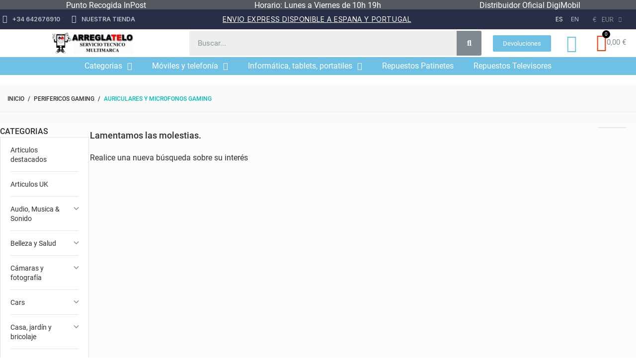

--- FILE ---
content_type: text/css
request_url: https://www.arreglatelo.es/modules/creativeelements/views/css/frontend.min.css?v=2.12.0.2a
body_size: 22103
content:
.dialog-type-lightbox {position: fixed;height: 100%;width: 100%;bottom: 0;left: 0;background-color: rgba(0, 0, 0, 0.8);z-index: 9999;-webkit-user-select: none;-moz-user-select: none;-ms-user-select: none;user-select: none;}.elementor-aspect-ratio-219 .elementor-fit-aspect-ratio {padding-bottom: 42.8571%;}.elementor-aspect-ratio-169 .elementor-fit-aspect-ratio {padding-bottom: 56.25%;}.elementor-aspect-ratio-43 .elementor-fit-aspect-ratio {padding-bottom: 75%;}.elementor-aspect-ratio-32 .elementor-fit-aspect-ratio {padding-bottom: 66.6666%;}.elementor-aspect-ratio-11 .elementor-fit-aspect-ratio {padding-bottom: 100%;}.elementor-aspect-ratio-916 .elementor-fit-aspect-ratio {padding-bottom: 177.8%;}.elementor-fit-aspect-ratio {position: relative;height: 0;}.elementor-fit-aspect-ratio iframe {position: absolute;top: 0;left: 0;height: 100%;width: 100%;border: 0;background-color: #000;}.elementor-fit-aspect-ratio video {width: 100%;}.elementor-hidden {display: none;}.elementor-screen-only {position: absolute;top: -10000em;width: 1px;height: 1px;margin: -1px;padding: 0;overflow: hidden;clip: rect(0, 0, 0, 0);border: 0;}.elementor-clearfix:after {content: '';display: block;clear: both;width: 0;height: 0;}.elementor {-webkit-hyphens: manual;-ms-hyphens: manual;hyphens: manual;}.elementor *, .elementor *:before, .elementor *:after {box-sizing: border-box;}.elementor a {box-shadow: none;text-decoration: none;}.elementor hr {margin: 0;background-color: transparent;}.elementor img {height: auto;max-width: 100%;border: none;border-radius: 0;box-shadow: none;}.elementor .elementor-widget:not(.elementor-widget-text-editor) figure {margin: 0;}.elementor embed, .elementor iframe, .elementor object, .elementor video {max-width: 100%;width: 100%;margin: 0;line-height: 1;border: none;}.elementor .elementor-custom-embed {line-height: 0;}.elementor .elementor-background-video-container, .elementor .elementor-background-holder, .elementor .elementor-background {height: 100%;width: 100%;top: 0;left: 0;position: absolute;overflow: hidden;z-index: 0;direction: ltr;}.elementor .elementor-background-video-container {transition: opacity 1s;pointer-events: none;}.elementor .elementor-background-video-container.elementor-loading {opacity: 0;}.elementor .elementor-background-video-embed {max-width: none;}.elementor .elementor-background-video-embed, .elementor .elementor-background-video-hosted {position: absolute;top: 50%;left: 50%;transform: translate(-50%, -50%);}.elementor .elementor-background-video {max-width: none;position: absolute;top: 50%;left: 50%;transform: translate(-50%, -50%);}.elementor .elementor-html5-video {object-fit: cover;}.elementor .elementor-background-overlay {height: 100%;width: 100%;top: 0;left: 0;position: absolute;}.elementor .elementor-background-slideshow {position: absolute;width: 100%;height: 100%;z-index: 0;top: 0;left: 0;}.elementor .elementor-background-slideshow__slide__image {width: 100%;height: 100%;object-fit: cover;object-position: center center;}.elementor-widget-wrap > .elementor-element.elementor-absolute {position: absolute;}.elementor-widget-wrap > .elementor-element.elementor-fixed {position: fixed;}.elementor-widget-wrap .elementor-element.elementor-widget__width-auto, .elementor-widget-wrap .elementor-element.elementor-widget__width-initial, .elementor-widget-wrap .elementor-element.elementor-widget__width-calc {max-width: 100%;}@media (max-width: 1024px) {.elementor-widget-wrap .elementor-element.elementor-widget-tablet__width-auto, .elementor-widget-wrap .elementor-element.elementor-widget-tablet__width-initial, .elementor-widget-wrap .elementor-element.elementor-widget-tablet__width-calc {max-width: 100%;}}@media (max-width: 767px) {.elementor-widget-wrap .elementor-element.elementor-widget-mobile__width-auto, .elementor-widget-wrap .elementor-element.elementor-widget-mobile__width-initial, .elementor-widget-wrap .elementor-element.elementor-widget-mobile__width-calc {max-width: 100%;}}.elementor-element.elementor-absolute, .elementor-element.elementor-fixed {z-index: 1;}.elementor-invisible {visibility: hidden;}.elementor-align-center {text-align: center;}.elementor-align-center .elementor-button {width: auto;}.elementor-align-right {text-align: right;}.elementor-align-right .elementor-button {width: auto;}.elementor-align-left {text-align: left;}.elementor-align-left .elementor-button {width: auto;}.elementor-align-justify .elementor-button {width: 100%;}.elementor-custom-embed-play {position: absolute;top: 50%;left: 50%;transform: translate(-50%, -50%);}.elementor-custom-embed-play i {font-size: 100px;color: #fff;opacity: 0.8;text-shadow: 1px 0 6px rgba(0, 0, 0, 0.3);transition: all .5s;}.elementor-custom-embed-play.elementor-playing i {font-family: ceicons;animation: ceicon-spin 2s infinite linear;}.elementor-custom-embed-play.elementor-playing i:before {content: '\e823';}.elementor-tag {display: inline-flex;}.elementor-ken-burns {transition-property: transform;transition-duration: 10s;transition-timing-function: linear;}.elementor-ken-burns--out {transform: scale(1.3);}.elementor-ken-burns--active {transition-duration: 20s;}.elementor-ken-burns--active.elementor-ken-burns--out {transform: scale(1);}.elementor-ken-burns--active.elementor-ken-burns--in {transform: scale(1.3);}@media (max-width: 1024px) {.elementor-tablet-align-center {text-align: center;}.elementor-tablet-align-center .elementor-button {width: auto;}.elementor-tablet-align-right {text-align: right;}.elementor-tablet-align-right .elementor-button {width: auto;}.elementor-tablet-align-left {text-align: left;}.elementor-tablet-align-left .elementor-button {width: auto;}.elementor-tablet-align-justify .elementor-button {width: 100%;}}@media (max-width: 767px) {.elementor-mobile-align-center {text-align: center;}.elementor-mobile-align-center .elementor-button {width: auto;}.elementor-mobile-align-right {text-align: right;}.elementor-mobile-align-right .elementor-button {width: auto;}.elementor-mobile-align-left {text-align: left;}.elementor-mobile-align-left .elementor-button {width: auto;}.elementor-mobile-align-justify .elementor-button {width: 100%;}}.elementor-section {position: relative;}.elementor-section .elementor-container {display: flex;margin-right: auto;margin-left: auto;position: relative;}.elementor-section.elementor-section-boxed > .elementor-container {max-width: 1140px;}.elementor-section.elementor-section-stretched {position: relative;width: 100%;}.elementor-section.elementor-section-items-top > .elementor-container {align-items: flex-start;}.elementor-section.elementor-section-items-middle > .elementor-container {align-items: center;}.elementor-section.elementor-section-items-bottom > .elementor-container {align-items: flex-end;}@media (min-width: 768px) {.elementor-section.elementor-section-height-full {height: 100vh;}.elementor-section.elementor-section-height-full > .elementor-container {height: 100%;}}.elementor-bc-flex-widget .elementor-section-content-top > .elementor-container > .elementor-row > .elementor-column > .elementor-column-wrap {align-items: flex-start;}.elementor-bc-flex-widget .elementor-section-content-middle > .elementor-container > .elementor-row > .elementor-column > .elementor-column-wrap {align-items: center;}.elementor-bc-flex-widget .elementor-section-content-bottom > .elementor-container > .elementor-row > .elementor-column > .elementor-column-wrap {align-items: flex-end;}.elementor-row {width: 100%;display: flex;}@media (max-width: 1024px) {.elementor-row {flex-wrap: wrap;}}.elementor-column-wrap {width: 100%;position: relative;display: flex;}.elementor-widget-wrap {position: relative;width: 100%;flex-wrap: wrap;align-content: flex-start;}.elementor-html .elementor-widget-wrap, .elementor:not(.elementor-bc-flex-widget) .elementor-widget-wrap {display: flex;}.elementor-widget-wrap > .elementor-element {width: 100%;}.elementor-widget {position: relative;}.elementor-widget:not(:last-child) {margin-bottom: var(--ce-widgets-space, 20px);}.elementor-widget:not(:last-child).elementor-widget__width-auto, .elementor-widget:not(:last-child).elementor-widget__width-initial, .elementor-widget:not(:last-child).elementor-widget__width-calc, .elementor-widget:not(:last-child).elementor-absolute, .ce-widgets-space--gap > .elementor-column-wrap > .elementor-widget-wrap > .elementor-widget {margin-bottom: 0;}.ce-widgets-space--gap > .elementor-column-wrap > .elementor-widget-wrap {gap: var(--ce-widgets-space, 20px);}.elementor-column {position: relative;min-height: 1px;display: flex;}.elementor-column-gap-narrow > .elementor-row > .elementor-column > .elementor-element-populated {padding: 5px;}.elementor-column-gap-default > .elementor-row > .elementor-column > .elementor-element-populated {padding: 10px;}.elementor-column-gap-extended > .elementor-row > .elementor-column > .elementor-element-populated {padding: 15px;}.elementor-column-gap-wide > .elementor-row > .elementor-column > .elementor-element-populated {padding: 20px;}.elementor-column-gap-wider > .elementor-row > .elementor-column > .elementor-element-populated {padding: 30px;}.elementor-inner-section .elementor-column-gap-no .elementor-element-populated {padding: 0;}@media (min-width: 768px) {.elementor-column.elementor-col-10, .elementor-column[data-col="10"] {width: 10%;}.elementor-column.elementor-col-11, .elementor-column[data-col="11"] {width: 11.111%;}.elementor-column.elementor-col-12, .elementor-column[data-col="12"] {width: 12.5%;}.elementor-column.elementor-col-14, .elementor-column[data-col="14"] {width: 14.285%;}.elementor-column.elementor-col-16, .elementor-column[data-col="16"] {width: 16.666%;}.elementor-column.elementor-col-20, .elementor-column[data-col="20"] {width: 20%;}.elementor-column.elementor-col-25, .elementor-column[data-col="25"] {width: 25%;}.elementor-column.elementor-col-30, .elementor-column[data-col="30"] {width: 30%;}.elementor-column.elementor-col-33, .elementor-column[data-col="33"] {width: 33.333%;}.elementor-column.elementor-col-40, .elementor-column[data-col="40"] {width: 40%;}.elementor-column.elementor-col-50, .elementor-column[data-col="50"] {width: 50%;}.elementor-column.elementor-col-60, .elementor-column[data-col="60"] {width: 60%;}.elementor-column.elementor-col-66, .elementor-column[data-col="66"] {width: 66.666%;}.elementor-column.elementor-col-70, .elementor-column[data-col="70"] {width: 70%;}.elementor-column.elementor-col-75, .elementor-column[data-col="75"] {width: 75%;}.elementor-column.elementor-col-80, .elementor-column[data-col="80"] {width: 80%;}.elementor-column.elementor-col-83, .elementor-column[data-col="83"] {width: 83.333%;}.elementor-column.elementor-col-90, .elementor-column[data-col="90"] {width: 90%;}.elementor-column.elementor-col-100, .elementor-column[data-col="100"] {width: 100%;}}@media (max-width: 479px) {.elementor-column.elementor-xs-10 {width: 10%;}.elementor-column.elementor-xs-11 {width: 11.111%;}.elementor-column.elementor-xs-12 {width: 12.5%;}.elementor-column.elementor-xs-14 {width: 14.285%;}.elementor-column.elementor-xs-16 {width: 16.666%;}.elementor-column.elementor-xs-20 {width: 20%;}.elementor-column.elementor-xs-25 {width: 25%;}.elementor-column.elementor-xs-30 {width: 30%;}.elementor-column.elementor-xs-33 {width: 33.333%;}.elementor-column.elementor-xs-40 {width: 40%;}.elementor-column.elementor-xs-50 {width: 50%;}.elementor-column.elementor-xs-60 {width: 60%;}.elementor-column.elementor-xs-66 {width: 66.666%;}.elementor-column.elementor-xs-70 {width: 70%;}.elementor-column.elementor-xs-75 {width: 75%;}.elementor-column.elementor-xs-80 {width: 80%;}.elementor-column.elementor-xs-83 {width: 83.333%;}.elementor-column.elementor-xs-90 {width: 90%;}.elementor-column.elementor-xs-100 {width: 100%;}}@media (max-width: 767px) {.elementor-column.elementor-sm-10 {width: 10%;}.elementor-column.elementor-sm-11 {width: 11.111%;}.elementor-column.elementor-sm-12 {width: 12.5%;}.elementor-column.elementor-sm-14 {width: 14.285%;}.elementor-column.elementor-sm-16 {width: 16.666%;}.elementor-column.elementor-sm-20 {width: 20%;}.elementor-column.elementor-sm-25 {width: 25%;}.elementor-column.elementor-sm-30 {width: 30%;}.elementor-column.elementor-sm-33 {width: 33.333%;}.elementor-column.elementor-sm-40 {width: 40%;}.elementor-column.elementor-sm-50 {width: 50%;}.elementor-column.elementor-sm-60 {width: 60%;}.elementor-column.elementor-sm-66 {width: 66.666%;}.elementor-column.elementor-sm-70 {width: 70%;}.elementor-column.elementor-sm-75 {width: 75%;}.elementor-column.elementor-sm-80 {width: 80%;}.elementor-column.elementor-sm-83 {width: 83.333%;}.elementor-column.elementor-sm-90 {width: 90%;}.elementor-column.elementor-sm-100 {width: 100%;}}@media (min-width: 768px) and (max-width: 1024px) {.elementor-column.elementor-md-10 {width: 10%;}.elementor-column.elementor-md-11 {width: 11.111%;}.elementor-column.elementor-md-12 {width: 12.5%;}.elementor-column.elementor-md-14 {width: 14.285%;}.elementor-column.elementor-md-16 {width: 16.666%;}.elementor-column.elementor-md-20 {width: 20%;}.elementor-column.elementor-md-25 {width: 25%;}.elementor-column.elementor-md-30 {width: 30%;}.elementor-column.elementor-md-33 {width: 33.333%;}.elementor-column.elementor-md-40 {width: 40%;}.elementor-column.elementor-md-50 {width: 50%;}.elementor-column.elementor-md-60 {width: 60%;}.elementor-column.elementor-md-66 {width: 66.666%;}.elementor-column.elementor-md-70 {width: 70%;}.elementor-column.elementor-md-75 {width: 75%;}.elementor-column.elementor-md-80 {width: 80%;}.elementor-column.elementor-md-83 {width: 83.333%;}.elementor-column.elementor-md-90 {width: 90%;}.elementor-column.elementor-md-100 {width: 100%;}}@media (min-width: 768px) and (max-width: 1024px) {.elementor-reverse-tablet > .elementor-container > .elementor-row > :nth-child(1) {order: 10;}.elementor-reverse-tablet > .elementor-container > .elementor-row > :nth-child(2) {order: 9;}.elementor-reverse-tablet > .elementor-container > .elementor-row > :nth-child(3) {order: 8;}.elementor-reverse-tablet > .elementor-container > .elementor-row > :nth-child(4) {order: 7;}.elementor-reverse-tablet > .elementor-container > .elementor-row > :nth-child(5) {order: 6;}.elementor-reverse-tablet > .elementor-container > .elementor-row > :nth-child(6) {order: 5;}.elementor-reverse-tablet > .elementor-container > .elementor-row > :nth-child(7) {order: 4;}.elementor-reverse-tablet > .elementor-container > .elementor-row > :nth-child(8) {order: 3;}.elementor-reverse-tablet > .elementor-container > .elementor-row > :nth-child(9) {order: 2;}.elementor-reverse-tablet > .elementor-container > .elementor-row > :nth-child(10) {order: 1;}}@media (max-width: 767px) {.elementor-reverse-mobile > .elementor-container > .elementor-row > :nth-child(1) {order: 10;}.elementor-reverse-mobile > .elementor-container > .elementor-row > :nth-child(2) {order: 9;}.elementor-reverse-mobile > .elementor-container > .elementor-row > :nth-child(3) {order: 8;}.elementor-reverse-mobile > .elementor-container > .elementor-row > :nth-child(4) {order: 7;}.elementor-reverse-mobile > .elementor-container > .elementor-row > :nth-child(5) {order: 6;}.elementor-reverse-mobile > .elementor-container > .elementor-row > :nth-child(6) {order: 5;}.elementor-reverse-mobile > .elementor-container > .elementor-row > :nth-child(7) {order: 4;}.elementor-reverse-mobile > .elementor-container > .elementor-row > :nth-child(8) {order: 3;}.elementor-reverse-mobile > .elementor-container > .elementor-row > :nth-child(9) {order: 2;}.elementor-reverse-mobile > .elementor-container > .elementor-row > :nth-child(10) {order: 1;}.elementor-column {width: 100%;}}.elementor-section-tabbed > .elementor-container, .elementor-section-tabbed > .elementor-container > .elementor-row {flex-wrap: wrap;}.elementor-nav-tabs.elementor-nav--layout-horizontal {width: 100%;}.elementor-nav-tabs + .elementor-row > .elementor-column {min-width: 100%;}.elementor-nav-tabs + .elementor-row > .elementor-column:not(.elementor-active) {position: absolute;top: -1000000px;visibility: hidden;pointer-events: none;}.elementor-nav-tabs > .elementor-nav {overflow: hidden;}.elementor-nav-tabs > .elementor-nav::-webkit-scrollbar {display: none;}.elementor-section-tabbed {counter-reset: ce-tab;}.elementor-section-tabbed li.menu-item-type-column {counter-increment: ce-tab;}.elementor-section-tabbed .ce-tab-num::after {content: "Tab #" counter(ce-tab);}html[lang^=fr] .elementor-section-tabbed .ce-tab-num::after {content: "Onglet #" counter(ce-tab);}html[lang^=es] .elementor-section-tabbed .ce-tab-num::after {content: "Pestaña #" counter(ce-tab);}html[lang^=it] .elementor-section-tabbed .ce-tab-num::after {content: "Scheda #" counter(ce-tab);}html[lang^=pl] .elementor-section-tabbed .ce-tab-num::after {content: "Zakładka #" counter(ce-tab);}.menu-item-type-column .elementor-item {gap: 5px;}.elementor-grid .elementor-grid-item {word-break: break-word;min-width: 0;}.elementor-grid-0 .elementor-grid {display: flex;overflow: hidden;flex-wrap: wrap;}.elementor-grid-1 .elementor-grid {grid-template-columns: repeat(1, minmax(0, 1fr));display: grid;}.elementor-grid-2 .elementor-grid {grid-template-columns: repeat(2, minmax(0, 1fr));display: grid;}.elementor-grid-3 .elementor-grid {grid-template-columns: repeat(3, minmax(0, 1fr));display: grid;}.elementor-grid-4 .elementor-grid {grid-template-columns: repeat(4, minmax(0, 1fr));display: grid;}.elementor-grid-5 .elementor-grid {grid-template-columns: repeat(5, minmax(0, 1fr));display: grid;}.elementor-grid-6 .elementor-grid {grid-template-columns: repeat(6, minmax(0, 1fr));display: grid;}.elementor-grid-7 .elementor-grid {grid-template-columns: repeat(7, minmax(0, 1fr));display: grid;}.elementor-grid-8 .elementor-grid {grid-template-columns: repeat(8, minmax(0, 1fr));display: grid;}.elementor-grid-9 .elementor-grid {grid-template-columns: repeat(9, minmax(0, 1fr));display: grid;}.elementor-grid-10 .elementor-grid {grid-template-columns: repeat(10, minmax(0, 1fr));display: grid;}.elementor-grid-11 .elementor-grid {grid-template-columns: repeat(11, minmax(0, 1fr));display: grid;}.elementor-grid-12 .elementor-grid {grid-template-columns: repeat(12, minmax(0, 1fr));display: grid;}@media (max-width: 1024px) {.elementor-grid-tablet-0 .elementor-grid {display: flex;overflow: hidden;flex-wrap: wrap;}.elementor-grid-tablet-1 .elementor-grid {grid-template-columns: repeat(1, minmax(0, 1fr));display: grid;}.elementor-grid-tablet-2 .elementor-grid {grid-template-columns: repeat(2, minmax(0, 1fr));display: grid;}.elementor-grid-tablet-3 .elementor-grid {grid-template-columns: repeat(3, minmax(0, 1fr));display: grid;}.elementor-grid-tablet-4 .elementor-grid {grid-template-columns: repeat(4, minmax(0, 1fr));display: grid;}.elementor-grid-tablet-5 .elementor-grid {grid-template-columns: repeat(5, minmax(0, 1fr));display: grid;}.elementor-grid-tablet-6 .elementor-grid {grid-template-columns: repeat(6, minmax(0, 1fr));display: grid;}.elementor-grid-tablet-7 .elementor-grid {grid-template-columns: repeat(7, minmax(0, 1fr));display: grid;}.elementor-grid-tablet-8 .elementor-grid {grid-template-columns: repeat(8, minmax(0, 1fr));display: grid;}.elementor-grid-tablet-9 .elementor-grid {grid-template-columns: repeat(9, minmax(0, 1fr));display: grid;}.elementor-grid-tablet-10 .elementor-grid {grid-template-columns: repeat(10, minmax(0, 1fr));display: grid;}.elementor-grid-tablet-11 .elementor-grid {grid-template-columns: repeat(11, minmax(0, 1fr));display: grid;}.elementor-grid-tablet-12 .elementor-grid {grid-template-columns: repeat(12, minmax(0, 1fr));display: grid;}}@media (max-width: 767px) {.elementor-grid-mobile-0 .elementor-grid {display: flex;overflow: hidden;flex-wrap: wrap;}.elementor-grid-mobile-1 .elementor-grid {grid-template-columns: repeat(1, minmax(0, 1fr));display: grid;}.elementor-grid-mobile-2 .elementor-grid {grid-template-columns: repeat(2, minmax(0, 1fr));display: grid;}.elementor-grid-mobile-3 .elementor-grid {grid-template-columns: repeat(3, minmax(0, 1fr));display: grid;}.elementor-grid-mobile-4 .elementor-grid {grid-template-columns: repeat(4, minmax(0, 1fr));display: grid;}.elementor-grid-mobile-5 .elementor-grid {grid-template-columns: repeat(5, minmax(0, 1fr));display: grid;}.elementor-grid-mobile-6 .elementor-grid {grid-template-columns: repeat(6, minmax(0, 1fr));display: grid;}.elementor-grid-mobile-7 .elementor-grid {grid-template-columns: repeat(7, minmax(0, 1fr));display: grid;}.elementor-grid-mobile-8 .elementor-grid {grid-template-columns: repeat(8, minmax(0, 1fr));display: grid;}.elementor-grid-mobile-9 .elementor-grid {grid-template-columns: repeat(9, minmax(0, 1fr));display: grid;}.elementor-grid-mobile-10 .elementor-grid {grid-template-columns: repeat(10, minmax(0, 1fr));display: grid;}.elementor-grid-mobile-11 .elementor-grid {grid-template-columns: repeat(11, minmax(0, 1fr));display: grid;}.elementor-grid-mobile-12 .elementor-grid {grid-template-columns: repeat(12, minmax(0, 1fr));display: grid;}}@media (min-width: 1025px) {#elementor-device-mode:after {content: 'desktop';}}@media (min-width: 768px) and (max-width: 1024px) {#elementor-device-mode:after {content: 'tablet';}}@media (max-width: 767px) {#elementor-device-mode:after {content: 'mobile';}}.elementor-form-fields-wrapper {display: flex;flex-wrap: wrap;}.elementor-field-group {flex-wrap: wrap;align-items: center;}.elementor-field-group.elementor-field-type-submit {align-items: flex-end;}.elementor-field-group .elementor-field-textual {width: 100%;max-width: 100%;border: 1px solid #818a91;background-color: #fff;color: #373a3c;vertical-align: middle;flex-grow: 1;}.elementor-field-group .elementor-field-textual:focus {box-shadow: 0 0 0 1px rgba(0, 0, 0, 0.1) inset;outline: 0;}.elementor-field-group .elementor-field-textual::-webkit-input-placeholder {color: inherit;font-family: inherit;opacity: 0.6;}.elementor-field-group .elementor-field-textual::-moz-placeholder {color: inherit;font-family: inherit;opacity: 0.6;}.elementor-field-group .elementor-field-textual::-ms-input-placeholder {color: inherit;font-family: inherit;opacity: 0.6;}.elementor-field-group .elementor-field-textual::placeholder {color: inherit;font-family: inherit;opacity: 0.6;}.elementor-field-group .elementor-password-wrapper, .elementor-field-group .elementor-select-wrapper {display: flex;position: relative;width: 100%;}.elementor-field-group .elementor-password-wrapper {overflow: hidden;}.elementor-field-group .elementor-password-wrapper ~ * {width: 100%;}.elementor-field-group .elementor-password-wrapper input::-ms-reveal {display: none;}.elementor-field-group .elementor-password-wrapper input[type=password] ~ .elementor-icon:last-child, .elementor-field-group .elementor-password-wrapper input[type=text] ~ .elementor-icon:not(:last-child) {display: none;}.elementor-field-group .elementor-password-wrapper .elementor-icon, .elementor-field-group .elementor-select-wrapper:before {position: absolute;top: 50%;transform: translateY(-50%);color: var(--ce-field-color, #373a3c);font-size: 15px;}.elementor-field-group .elementor-password-wrapper .elementor-icon {right: 0;padding: 1em;}.elementor-field-group .elementor-select-wrapper:before {right: 10px;content: '\e8ad';font-family: 'ceicons';pointer-events: none;}.elementor-field-group .elementor-select-wrapper select {appearance: none;-webkit-appearance: none;-moz-appearance: none;flex-basis: 100%;padding-right: 20px;}.elementor-field-group.elementor-field-type-select-multiple .elementor-select-wrapper:before {content: '';}.elementor-field-group.elementor-field-type-file label.elementor-field {margin-bottom: 0;overflow: hidden;}label.elementor-field-option {margin: 0;text-align: left;}.elementor-field-option input[type=radio], .elementor-field-option input[type=checkbox], .elementor-field-option .elementor-field-label {margin: 0;vertical-align: middle;}.elementor-field-option ~ em p {display: inline;color: inherit;font: inherit;}.elementor-field-label {text-align: left;overflow: hidden;cursor: pointer;}.elementor-mark-required .elementor-field-label:after {content: '*';color: red;padding-left: 0.2em;}.elementor-field-textual {line-height: 1.4;font-size: 15px;min-height: 40px;padding: 5px 14px;border-radius: 3px;}.elementor-field-textual.elementor-size-xs {font-size: 13px;min-height: 33px;padding: 4px 12px;border-radius: 2px;}.elementor-field-textual.elementor-size-md {font-size: 16px;min-height: 47px;padding: 6px 16px;border-radius: 4px;}.elementor-field-textual.elementor-size-lg {font-size: 18px;min-height: 59px;padding: 7px 20px;border-radius: 5px;}.elementor-field-textual.elementor-size-xl {font-size: 20px;min-height: 72px;padding: 8px 24px;border-radius: 6px;}.elementor-button-align-center .elementor-field-type-submit {justify-content: center;}.elementor-button-align-start .elementor-field-type-submit {justify-content: flex-start;}.elementor-button-align-end .elementor-field-type-submit {justify-content: flex-end;}.elementor-button-align-stretch .elementor-field-type-submit .elementor-button {flex-basis: 100%;}.elementor-button-align-center .elementor-field-type-submit .elementor-button, .elementor-button-align-start .elementor-field-type-submit .elementor-button, .elementor-button-align-end .elementor-field-type-submit .elementor-button {flex-basis: initial;}@media screen and (max-width: 1024px) {.elementor-tablet-button-align-center .elementor-field-type-submit {justify-content: center;}.elementor-tablet-button-align-start .elementor-field-type-submit {justify-content: flex-start;}.elementor-tablet-button-align-end .elementor-field-type-submit {justify-content: flex-end;}.elementor-tablet-button-align-stretch .elementor-field-type-submit .elementor-button {flex-basis: 100%;}.elementor-tablet-button-align-center .elementor-field-type-submit .elementor-button, .elementor-tablet-button-align-start .elementor-field-type-submit .elementor-button, .elementor-tablet-button-align-end .elementor-field-type-submit .elementor-button {flex-basis: initial;}}@media screen and (max-width: 767px) {.elementor-mobile-button-align-center .elementor-field-type-submit {justify-content: center;}.elementor-mobile-button-align-start .elementor-field-type-submit {justify-content: flex-start;}.elementor-mobile-button-align-end .elementor-field-type-submit {justify-content: flex-end;}.elementor-mobile-button-align-stretch .elementor-field-type-submit .elementor-button {flex-basis: 100%;}.elementor-mobile-button-align-center .elementor-field-type-submit .elementor-button, .elementor-mobile-button-align-start .elementor-field-type-submit .elementor-button, .elementor-mobile-button-align-end .elementor-field-type-submit .elementor-button {flex-basis: initial;}}.elementor-error .elementor-field.elementor-field-textual {border-color: #d9534f;}.elementor-error .help-inline {color: #d9534f;font-size: 0.9em;}.elementor-message {margin: 10px 0;font-size: 1em;line-height: 1;}.elementor-message:before {content: "\e90e";display: inline-block;font-family: ceicons;font-weight: normal;font-style: normal;vertical-align: baseline;margin-right: 5px;}.elementor-message.elementor-message-danger {color: #d9534f;}.elementor-message.elementor-message-danger:before {content: "\e829";}.elementor-message.elementor-message-success {color: #5cb85c;}.elementor .elementor-section-wrap, .elementor-element .elementor-widget-container {transition: opacity var(--e-transform-transition-duration, .4s) var(--e-transform-transition-delay, 0s), background var(--e-background-transition-duration, .3s), border var(--e-border-transition-duration, .3s), border-radius var(--e-border-transition-duration, .3s), box-shadow var(--e-border-transition-duration, .3s);}.e-transform-hover > .elementor-widget-container {transition: transform var(--e-transform-transition-duration, .4s) var(--e-transform-transition-delay, 0s), opacity var(--e-transform-transition-duration, .4s) var(--e-transform-transition-delay, 0s), background var(--e-background-transition-duration, .3s), border var(--e-border-transition-duration, .3s), border-radius var(--e-border-transition-duration, .3s), box-shadow var(--e-border-transition-duration, .3s);}.elementor-overflow-hidden .elementor-widget-container {overflow: hidden;}.elementor-element .elementor-widget-container:empty {display: none;}.elementor-accordion {text-align: left;}.elementor-accordion .elementor-accordion-item {border: 1px solid #D4D4D4;}.elementor-accordion .elementor-accordion-item + .elementor-accordion-item {border-top: none;}.elementor-accordion .elementor-tab-title {margin: 0;padding: 15px 20px;font-weight: bold;line-height: 1;cursor: pointer;outline: none;}.elementor-accordion .elementor-tab-title .elementor-accordion-icon {display: inline-block;width: 1.5em;}.elementor-accordion .elementor-tab-title .elementor-accordion-icon.elementor-accordion-icon-right {float: right;text-align: right;}.elementor-accordion .elementor-tab-title .elementor-accordion-icon.elementor-accordion-icon-left {float: left;text-align: left;}.elementor-accordion .elementor-tab-title .elementor-accordion-icon .elementor-accordion-icon-closed {display: block;}.elementor-accordion .elementor-tab-title .elementor-accordion-icon .elementor-accordion-icon-opened {display: none;}.elementor-accordion .elementor-tab-title.elementor-active .elementor-accordion-icon-closed {display: none;}.elementor-accordion .elementor-tab-title.elementor-active .elementor-accordion-icon-opened {display: block;}.elementor-accordion .elementor-tab-content {display: none;padding: 15px 20px;border-top: 1px solid #D4D4D4;}@media (max-width: 767px) {.elementor-accordion .elementor-tab-title {padding: 12px 15px;}.elementor-accordion .elementor-tab-title .elementor-accordion-icon {width: 1.2em;}.elementor-accordion .elementor-tab-content {padding: 7px 15px;}}.elementor-alert {padding: 15px;border-left: 5px solid transparent;position: relative;text-align: left;}.elementor-alert .elementor-alert-title {display: block;font-weight: bold;}.elementor-alert .elementor-alert-description {font-size: 13px;}.elementor-alert button.elementor-alert-dismiss {position: absolute;right: 10px;top: 10px;padding: 3px;font-size: 20px;line-height: 1;background: transparent;color: inherit;border: none;cursor: pointer;}.elementor-alert.elementor-alert-info {color: #31708f;background-color: #d9edf7;border-color: #bcdff1;}.elementor-alert.elementor-alert-success {color: #3c763d;background-color: #dff0d8;border-color: #cae6be;}.elementor-alert.elementor-alert-warning {color: #8a6d3b;background-color: #fcf8e3;border-color: #f9f0c3;}.elementor-alert.elementor-alert-danger {color: #a94442;background-color: #f2dede;border-color: #e8c4c4;}@media (max-width: 767px) {.elementor-alert {padding: 10px;}.elementor-alert button.elementor-alert-dismiss {right: 7px;top: 7px;}}.elementor-tab-title a {color: inherit;}button.elementor-button {cursor: pointer;}a.elementor-button:not(#e), a.elementor-button:not(#e):hover, a.elementor-button:not(#e):focus {color: #fff;}.elementor-button {display: inline-block;line-height: 1;background-color: #818a91;font-size: 15px;padding: 12px 24px;border: 0 solid;border-radius: 3px;color: #fff;fill: currentColor;text-align: center;transition: all 0.5s;}.elementor-button-content-wrapper {display: flex;gap: 5px;justify-content: center;align-items: baseline;}.elementor-button-icon {flex-grow: 0;order: 5;}.elementor-button-icon > * {display: inline-block;}.elementor-button-icon svg {width: 1em;height: auto;}.elementor-button-text {flex-grow: 1;order: 10;display: inline-block;}.elementor-button.elementor-size-xs {font-size: 13px;padding: 10px 20px;border-radius: 2px;}.elementor-button.elementor-size-md {font-size: 16px;padding: 15px 30px;border-radius: 4px;}.elementor-button.elementor-size-lg {font-size: 18px;padding: 20px 40px;border-radius: 5px;}.elementor-button.elementor-size-xl {font-size: 20px;padding: 25px 50px;border-radius: 6px;}.elementor-button .elementor-align-icon-right {order: 15;}.elementor-button .elementor-align-icon-left {order: 5;}.elementor-button span {text-decoration: inherit;}.elementor-button svg {fill: currentColor;}.elementor-button-info .elementor-button {color: #fff;background-color: #5bc0de;}.elementor-button-success .elementor-button {color: #fff;background-color: #5cb85c;}.elementor-button-warning .elementor-button {color: #fff;background-color: #f0ad4e;}.elementor-button-danger .elementor-button {color: #fff;background-color: #d9534f;}.elementor-button-primary .elementor-button {color: #fff;border: 2px solid transparent;background-color: #000;}.elementor-button-secondary .elementor-button {color: #000;border: 2px solid #000;background-color: transparent;}.elementor-button-info a.elementor-button:not(#e), .elementor-button-success a.elementor-button:not(#e), .elementor-button-warning a.elementor-button:not(#e), .elementor-button-danger a.elementor-button:not(#e), .elementor-button-primary a.elementor-button:not(#e) {color: #fff;}.elementor-button-secondary a.elementor-button:not(#e) {color: #000;}.elementor-counter .elementor-counter-number-wrapper {display: flex;font-size: 69px;font-weight: 600;color: #222222;line-height: 1;}.elementor-counter .elementor-counter-number-prefix, .elementor-counter .elementor-counter-number-suffix {flex-grow: 1;white-space: pre-wrap;}.elementor-counter .elementor-counter-number-prefix {text-align: right;}.elementor-counter .elementor-counter-number-suffix {text-align: left;}.elementor-counter .elementor-counter-title {text-align: center;font-size: 19px;font-weight: 400;color: #666666;line-height: 2.5;}.elementor-widget-divider {--divider-border-style: none;--divider-border-width: 1px;--divider-icon-size: 20px;--divider-element-spacing: 10px;--divider-pattern-height: 24px;--divider-pattern-size: 20px;--divider-pattern-url: none;--divider-pattern-repeat: repeat-x;}.elementor-widget-divider:not(.elementor-widget-divider--view-line_text):not(.elementor-widget-divider--view-line_icon):not(.elementor-widget-divider--separator-type-pattern) .elementor-divider-separator {display: inline-block;}.elementor-widget-divider .elementor-divider {line-height: 0;font-size: 0;}.elementor-widget-divider .elementor-divider__text {font-size: 15px;line-height: 1;max-width: 95%;}.elementor-widget-divider .elementor-divider__element {margin: 0 var(--divider-element-spacing);flex-shrink: 0;}.elementor-widget-divider .elementor-icon {font-size: var(--divider-icon-size);}.elementor-widget-divider .elementor-divider-separator {display: flex;margin: 0;direction: ltr;}.elementor-widget-divider--view-line_text .elementor-divider-separator, .elementor-widget-divider--view-line_icon .elementor-divider-separator {align-items: center;}.elementor-widget-divider--view-line_text .elementor-divider-separator:before, .elementor-widget-divider--view-line_text .elementor-divider-separator:after, .elementor-widget-divider--view-line_icon .elementor-divider-separator:before, .elementor-widget-divider--view-line_icon .elementor-divider-separator:after {display: block;content: '';border-bottom: 0;flex-grow: 1;border-top: var(--divider-border-width) var(--divider-border-style) var(--divider-border-color);}.elementor-widget-divider--element-align-left .elementor-divider .elementor-divider-separator > .elementor-divider__svg:first-of-type {flex-grow: 0;flex-shrink: 100;}.elementor-widget-divider--element-align-left .elementor-divider-separator:before {content: none;}.elementor-widget-divider--element-align-left .elementor-divider__element {margin-left: 0;}.elementor-widget-divider--element-align-right .elementor-divider .elementor-divider-separator > .elementor-divider__svg:last-of-type {flex-grow: 0;flex-shrink: 100;}.elementor-widget-divider--element-align-right .elementor-divider-separator:after {content: none;}.elementor-widget-divider--element-align-right .elementor-divider__element {margin-right: 0;}.elementor-widget-divider:not(.elementor-widget-divider--view-line_text):not(.elementor-widget-divider--view-line_icon) .elementor-divider-separator {border-top: var(--divider-border-width) var(--divider-border-style) var(--divider-border-color);}.elementor-widget-divider--separator-type-pattern {--divider-border-style: none;}.elementor-widget-divider--separator-type-pattern .elementor-divider-separator, .elementor-widget-divider--separator-type-pattern .elementor-divider-separator:before, .elementor-widget-divider--separator-type-pattern .elementor-divider-separator:after {width: 100%;min-height: var(--divider-pattern-height);background-image: var(--divider-pattern-url);background-size: var(--divider-pattern-size) 100%;background-repeat: var(--divider-pattern-repeat);}.elementor-widget-divider--separator-type-pattern.elementor-widget-divider--view-line_text .elementor-divider-separator, .elementor-widget-divider--separator-type-pattern.elementor-widget-divider--view-line_icon .elementor-divider-separator {background-image: none;}.elementor-widget-divider--no-spacing {--divider-pattern-size: auto;}.elementor-widget-divider--bg-round {--divider-pattern-repeat: round;}.ce-image-gallery--layout-grid .ce-image-gallery {display: grid;}.ce-image-gallery--layout-masonry .ce-image-gallery {column-gap: 0;}.ce-image-gallery figure {display: flex;flex-direction: column;break-inside: avoid;text-align: center;width: 100%;margin: 0 auto;}.ce-image-gallery img {display: block;margin: 0;width: 100%;object-fit: cover;}.ce-image-gallery figcaption {display: flex;flex-direction: column;margin: 0;}.ce-image-gallery figcaption:empty {display: none;}.ce-image-gallery--caption-description figcaption[aria-description] {display: revert;}.ce-image-gallery--caption-description figcaption[aria-description]:after {content: attr(aria-description);display: -webkit-box;-webkit-box-orient: vertical;overflow: hidden;}.ce-image-gallery .ce-gallery-icon {position: relative;overflow: hidden;width: 100%;}.ce-image-gallery [class*="elementor-animation"] {z-index: 0;}.ce-image-gallery [class*="elementor-animation"]:hover {z-index: 5;}.ce-gallery-overlay {position: absolute;top: 0;bottom: 0;left: 0;right: 0;pointer-events: none;}.ce-image-gallery--border-none img:not(#e) {border-style: none;}.ce-image-gallery--caption-inside figure {position: relative;flex-direction: row;align-items: center;}.ce-image-gallery--caption-inside figcaption {position: absolute;z-index: 5;pointer-events: none;}.ce-image-gallery--align-stretch figcaption {width: 100%;}.ce-image-gallery--layout-grid .ce-gallery-item {grid-column: span var(--ce-col-span, 1);grid-row: span var(--ce-row-span, 1);}.ce-image-gallery--overflow-scrolling-yes .ce-image-gallery:not(#e) {display: flex;flex-wrap: nowrap;overflow: hidden;overflow-x: auto;scrollbar-width: thin;}.ce-image-gallery--overflow-scrolling-yes .ce-image-gallery .ce-gallery-item {flex-shrink: 0;}@media (max-width: 1024px) {.ce-image-gallery--layout-grid .ce-gallery-item {grid-column: span var(--ce-col-span-tablet, 1);grid-row: span var(--ce-row-span-tablet, 1);}.ce-image-gallery--overflow-scrolling-tablet .ce-image-gallery:not(#e) {display: flex;flex-wrap: nowrap;overflow: hidden;overflow-x: auto;scrollbar-width: thin;}.ce-image-gallery--overflow-scrolling-tablet .ce-image-gallery .ce-gallery-item {flex-shrink: 0;}}@media (max-width: 767px) {.ce-image-gallery--layout-grid .ce-gallery-item {grid-column: span var(--ce-col-span-mobile, 1);grid-row: span var(--ce-row-span-mobile, 1);}.ce-image-gallery--overflow-scrolling-mobile .ce-image-gallery:not(#e) {display: flex;flex-wrap: nowrap;overflow: hidden;overflow-x: auto;scrollbar-width: thin;}.ce-image-gallery--overflow-scrolling-mobile .ce-image-gallery .ce-gallery-item {flex-shrink: 0;}}.ce-image-gallery--layout-grid:not(.ce-image-gallery--height-auto) .ce-image-gallery {grid-auto-rows: minmax(20px, 1fr);}@media (min-width: 1025px) {.ce-image-gallery--layout-grid:not(.ce-image-gallery--height-auto) .ce-gallery-item[style*="span:"] .ce-gallery-icon:not(#e) {height: 100%;aspect-ratio: auto;}.ce-image-gallery--layout-grid:not(.ce-image-gallery--height-auto) .ce-gallery-item[style*="span:"] .ce-gallery-icon img:not(#e) {position: absolute;height: 100%;}}@media (min-width: 768px) and (max-width: 1024px) {.ce-image-gallery--layout-grid:not(.ce-image-gallery--height-auto) .ce-gallery-item[style*="span-tablet"] .ce-gallery-icon:not(#e) {height: 100%;aspect-ratio: auto;}.ce-image-gallery--layout-grid:not(.ce-image-gallery--height-auto) .ce-gallery-item[style*="span-tablet"] .ce-gallery-icon img:not(#e) {position: absolute;height: 100%;}}@media (max-width: 767px) {.ce-image-gallery--layout-grid:not(.ce-image-gallery--height-auto) .ce-gallery-item[style*="span-mobile"] .ce-gallery-icon:not(#e) {height: 100%;aspect-ratio: auto;}.ce-image-gallery--layout-grid:not(.ce-image-gallery--height-auto) .ce-gallery-item[style*="span-mobile"] .ce-gallery-icon img:not(#e) {position: absolute;height: 100%;}}.elementor-widget-google_maps iframe {height: 300px;}.elementor-heading-title {padding: 0;margin: 0;line-height: 1;}.elementor-heading-title > a:not(#e) {color: inherit;font-size: inherit;line-height: inherit;}.elementor-heading-title.elementor-size-small, .elementor .ce-display-small {font-size: 15px;}.elementor-heading-title.elementor-size-medium, .elementor .ce-display-medium {font-size: 19px;}.elementor-heading-title.elementor-size-large, .elementor .ce-display-large {font-size: 29px;}.elementor-heading-title.elementor-size-xl, .elementor .ce-display-xl {font-size: 39px;}.elementor-heading-title.elementor-size-xxl, .elementor .ce-display-xxl {font-size: 59px;}.elementor-icon-wrapper {line-height: 0;}.elementor-icon {display: inline-block;line-height: 1;transition: all 0.3s;color: #818a91;font-size: 50px;text-align: center;}.elementor-icon:hover {color: #818a91;}.elementor-icon i, .elementor-icon svg {width: 1em;height: 1em;fill: currentColor;position: relative;display: block;}.elementor-icon i:before {position: absolute;left: 50%;transform: translateX(-50%);}.elementor-icon i.fad {width: initial;}.elementor-view-stacked .elementor-icon {padding: .5em;background-color: #818a91;color: #fff;}.elementor-view-framed .elementor-icon {padding: .5em;color: #818a91;border: 3px solid currentColor;background-color: transparent;}.elementor-shape-circle .elementor-icon {border-radius: 50%;}.elementor-widget-icon-box .elementor-icon-box-wrapper {display: flex;text-align: center;}.elementor-widget-icon-box.elementor-position-top .elementor-icon-box-wrapper {flex-direction: column;}.elementor-widget-icon-box.elementor-position-left .elementor-icon-box-icon, .elementor-widget-icon-box.elementor-position-right .elementor-icon-box-icon {display: inline-flex;flex: 0 0 auto;}.elementor-widget-icon-box.elementor-position-right .elementor-icon-box-wrapper {text-align: right;flex-direction: row-reverse;}.elementor-widget-icon-box.elementor-position-left .elementor-icon-box-wrapper {text-align: left;flex-direction: row;}.elementor-widget-icon-box.elementor-vertical-align-top .elementor-icon-box-wrapper {align-items: flex-start;}.elementor-widget-icon-box.elementor-vertical-align-middle .elementor-icon-box-wrapper {align-items: center;}.elementor-widget-icon-box.elementor-vertical-align-bottom .elementor-icon-box-wrapper {align-items: flex-end;}@media (max-width: 1024px) {.elementor-widget-icon-box.elementor-tablet-position-top .elementor-icon-box-wrapper {flex-direction: column;}.elementor-widget-icon-box.elementor-tablet-position-left .elementor-icon-box-wrapper, .elementor-widget-icon-box.elementor-tablet-position-right .elementor-icon-box-wrapper {flex-direction: row;}.elementor-widget-icon-box.elementor-tablet-position-top .elementor-icon-box-icon {display: block;}.elementor-widget-icon-box.elementor-tablet-position-left .elementor-icon-box-icon, .elementor-widget-icon-box.elementor-tablet-position-right .elementor-icon-box-icon {display: inline-flex;flex: 0 0 auto;}.elementor-widget-icon-box.elementor-tablet-position-right .elementor-icon-box-wrapper {text-align: right;flex-direction: row-reverse;}.elementor-widget-icon-box.elementor-tablet-position-left .elementor-icon-box-wrapper {text-align: left;flex-direction: row;}.elementor-widget-icon-box.elementor-tablet-position-top .elementor-icon-box-wrapper {text-align: center;}.elementor-widget-icon-box.elementor-tablet-position-top .elementor-icon-box-icon {margin-bottom: 15px;}}@media (max-width: 767px) {.elementor-widget-icon-box.elementor-mobile-position-top .elementor-icon-box-wrapper {flex-direction: column;}.elementor-widget-icon-box.elementor-mobile-position-left .elementor-icon-box-wrapper, .elementor-widget-icon-box.elementor-mobile-position-right .elementor-icon-box-wrapper {flex-direction: row;}.elementor-widget-icon-box.elementor-mobile-position-top .elementor-icon-box-icon {display: block;}.elementor-widget-icon-box.elementor-mobile-position-left .elementor-icon-box-icon, .elementor-widget-icon-box.elementor-mobile-position-right .elementor-icon-box-icon {display: inline-flex;flex: 0 0 auto;}.elementor-widget-icon-box.elementor-mobile-position-right .elementor-icon-box-wrapper {text-align: right;flex-direction: row-reverse;}.elementor-widget-icon-box.elementor-mobile-position-left .elementor-icon-box-wrapper {text-align: left;flex-direction: row;}.elementor-widget-icon-box.elementor-mobile-position-top .elementor-icon-box-wrapper {text-align: center;}.elementor-widget-icon-box.elementor-mobile-position-top .elementor-icon-box-icon {margin-bottom: 15px;}}.elementor-widget-icon-box .elementor-icon-box-title a {color: inherit;}.elementor-widget-icon-box .elementor-icon-box-content {flex-grow: 1;}.elementor-widget-icon-box .elementor-icon-box-description {margin: 0;}ul.elementor-icon-list-items.elementor-inline-items {display: flex;flex-wrap: wrap;}ul.elementor-icon-list-items.elementor-inline-items .elementor-inline-item {word-break: break-word;}.elementor-widget.elementor-icon-list--layout-inline .elementor-widget-container {overflow: hidden;}.elementor-widget .elementor-icon-list-items.elementor-inline-items {margin-right: -8px;margin-left: -8px;}.elementor-widget .elementor-icon-list-items.elementor-inline-items .elementor-icon-list-item {margin-right: 8px;margin-left: 8px;}.elementor-widget .elementor-icon-list-items.elementor-inline-items .elementor-icon-list-item:after {width: auto;left: auto;right: auto;position: relative;height: 100%;top: 50%;transform: translateY(-50%);border-top: 0;border-bottom: 0;border-right: 0;border-left-width: 1px;border-style: solid;right: -8px;}.elementor-widget .elementor-icon-list-items {list-style-type: none;margin: 0;padding: 0;}.elementor-widget .elementor-icon-list-item {margin: 0;padding: 0;position: relative;}.elementor-widget .elementor-icon-list-item:after {position: absolute;bottom: 0;width: 100%;}.elementor-widget .elementor-icon-list-item, .elementor-widget .elementor-icon-list-item a {display: flex;align-items: flex-start;}.elementor-widget .elementor-icon-list-item a {width: 100%;}.elementor-widget .elementor-icon-list-icon + .elementor-icon-list-text {align-self: center;padding-left: 5px;}.elementor-widget .elementor-icon-list-icon {text-align: center;flex-shrink: 0;}.elementor-widget .elementor-icon-list-icon i {width: 1.25em;}.elementor-widget .elementor-icon-list-icon svg {fill: currentColor;width: 1em;}.elementor-widget.elementor-align-center .elementor-icon-list-item, .elementor-widget.elementor-align-center .elementor-icon-list-item a {justify-content: center;}.elementor-widget.elementor-align-center .elementor-icon-list-item:after {margin: auto;}.elementor-widget.elementor-align-center .elementor-inline-items {justify-content: center;}.elementor-widget.elementor-align-left .elementor-icon-list-item, .elementor-widget.elementor-align-left .elementor-icon-list-item a {justify-content: flex-start;text-align: left;}.elementor-widget.elementor-align-left .elementor-inline-items {justify-content: flex-start;}.elementor-widget.elementor-align-right .elementor-icon-list-item, .elementor-widget.elementor-align-right .elementor-icon-list-item a {justify-content: flex-end;text-align: right;}.elementor-widget.elementor-align-right .elementor-icon-list-items {justify-content: flex-end;}.elementor-widget:not(.elementor-align-right) .elementor-icon-list-item:after {left: 0;}.elementor-widget:not(.elementor-align-left) .elementor-icon-list-item:after {right: 0;}@media (max-width: 1024px) {.elementor-widget.elementor-tablet-align-center .elementor-icon-list-items {justify-content: center;}.elementor-widget.elementor-tablet-align-center .elementor-icon-list-item, .elementor-widget.elementor-tablet-align-center .elementor-icon-list-item a {justify-content: center;}.elementor-widget.elementor-tablet-align-center .elementor-icon-list-item:after {margin: auto;}.elementor-widget.elementor-tablet-align-left .elementor-icon-list-items {justify-content: flex-start;}.elementor-widget.elementor-tablet-align-left .elementor-icon-list-item, .elementor-widget.elementor-tablet-align-left .elementor-icon-list-item a {justify-content: flex-start;text-align: left;}.elementor-widget.elementor-tablet-align-right .elementor-icon-list-items {justify-content: flex-end;}.elementor-widget.elementor-tablet-align-right .elementor-icon-list-item, .elementor-widget.elementor-tablet-align-right .elementor-icon-list-item a {justify-content: flex-end;text-align: right;}.elementor-widget:not(.elementor-tablet-align-right) .elementor-icon-list-item:after {left: 0;}.elementor-widget:not(.elementor-tablet-align-left) .elementor-icon-list-item:after {right: 0;}}@media (max-width: 767px) {.elementor-widget.elementor-mobile-align-center .elementor-icon-list-items {justify-content: center;}.elementor-widget.elementor-mobile-align-center .elementor-icon-list-item, .elementor-widget.elementor-mobile-align-center .elementor-icon-list-item a {justify-content: center;}.elementor-widget.elementor-mobile-align-center .elementor-icon-list-item:after {margin: auto;}.elementor-widget.elementor-mobile-align-left .elementor-icon-list-items {justify-content: flex-start;}.elementor-widget.elementor-mobile-align-left .elementor-icon-list-item, .elementor-widget.elementor-mobile-align-left .elementor-icon-list-item a {justify-content: flex-start;text-align: left;}.elementor-widget.elementor-mobile-align-right .elementor-icon-list-items {justify-content: flex-end;}.elementor-widget.elementor-mobile-align-right .elementor-icon-list-item, .elementor-widget.elementor-mobile-align-right .elementor-icon-list-item a {justify-content: flex-end;text-align: right;}.elementor-widget:not(.elementor-mobile-align-right) .elementor-icon-list-item:after {left: 0;}.elementor-widget:not(.elementor-mobile-align-left) .elementor-icon-list-item:after {right: 0;}}.elementor-widget-image {text-align: center;}.elementor-widget-image .elementor-image > a, .elementor-widget-image .elementor-image figure > a {display: inline-block;}.elementor-widget-image .elementor-image img {vertical-align: middle;display: inline-block;}.elementor-widget-image .elementor-image.elementor-image-shape-circle {border-radius: 50%;}.elementor-widget-image-box .elementor-image-box-content {width: 100%;}@media (min-width: 768px) {.elementor-widget-image-box.elementor-position-left .elementor-image-box-wrapper, .elementor-widget-image-box.elementor-position-right .elementor-image-box-wrapper {display: flex;}.elementor-widget-image-box.elementor-position-right .elementor-image-box-wrapper {text-align: right;flex-direction: row-reverse;}.elementor-widget-image-box.elementor-position-left .elementor-image-box-wrapper {text-align: left;flex-direction: row;}.elementor-widget-image-box.elementor-position-top .elementor-image-box-img {margin: auto;}.elementor-widget-image-box.elementor-vertical-align-top .elementor-image-box-wrapper {align-items: flex-start;}.elementor-widget-image-box.elementor-vertical-align-middle .elementor-image-box-wrapper {align-items: center;}.elementor-widget-image-box.elementor-vertical-align-bottom .elementor-image-box-wrapper {align-items: flex-end;}}@media (max-width: 767px) {.elementor-widget-image-box .elementor-image-box-img {margin-left: auto !important;margin-right: auto !important;margin-bottom: 15px;}}.elementor-widget-image-box .elementor-image-box-img {display: inline-block;}.elementor-widget-image-box .elementor-image-box-title a {color: inherit !important;}.elementor-widget-image-box .elementor-image-box-wrapper {text-align: center;}.elementor-widget-image-box .elementor-image-box-description {margin: 0;}.elementor-carousel-wrapper.swiper {position: static;}.elementor-carousel-wrapper.swiper .swiper-slide figure {line-height: inherit;}.elementor-carousel-wrapper .swiper-slide-inner {text-align: center;}.elementor-carousel-wrapper:not(.swiper-initialized) .swiper-wrapper {display: grid;grid-template-columns: 1fr 1fr 1fr;grid-template-rows: 1fr;grid-auto-rows: 0;}.elementor-widget-testimonial-carousel .swiper:not(.swiper-initialized) .swiper-wrapper {grid-template-columns: 1fr;}.elementor-widget-trustedshops-reviews .swiper:not(.swiper-initialized) .swiper-wrapper, .elementor-widget-product-carousel .swiper:not(.swiper-initialized) .swiper-wrapper {grid-template-columns: 1fr 1fr 1fr 1fr;}.swiper .swiper-slide figure {line-height: 0;}.swiper .swiper-slide figure img {width: 100%;}.swiper-pagination .swiper-pagination-bullet:first-child:last-child {display: none;}body.elementor-page .elementor-widget-menu-anchor {margin-bottom: 0;}.elementor-widget-progress {text-align: left;}.elementor-progress-wrapper {position: relative;background-color: #eeeeee;color: #ffffff;height: 100%;border-radius: 2px;}.elementor-progress-bar {display: flex;background-color: #818a91;width: 0;font-size: 11px;height: 30px;line-height: 30px;border-radius: 2px;transition: width 1s ease-in-out;}.elementor-progress-text {flex-grow: 1;white-space: nowrap;text-overflow: ellipsis;overflow: hidden;padding-left: 15px;}.elementor-progress-percentage {padding-right: 15px;}.elementor-widget-progress .elementor-progress-wrapper.progress-info .elementor-progress-bar {background-color: #5bc0de;}.elementor-widget-progress .elementor-progress-wrapper.progress-success .elementor-progress-bar {background-color: #5cb85c;}.elementor-widget-progress .elementor-progress-wrapper.progress-warning .elementor-progress-bar {background-color: #f0ad4e;}.elementor-widget-progress .elementor-progress-wrapper.progress-danger .elementor-progress-bar {background-color: #d9534f;}.elementor-progress .elementor-title {display: block;}@media (max-width: 767px) {.elementor-progress-text {padding-left: 10px;}}.elementor-social-icons-wrapper {display: inline-flex;flex-wrap: wrap;}a.elementor-social-icon.elementor-icon {color: #fff;}a.elementor-social-icon.elementor-icon:hover {opacity: .9;color: #fff;}.elementor-social-icon {background-color: #818a91;font-size: 25px;text-align: center;padding: 0.5em;margin-right: 5px;cursor: pointer;}.elementor-social-icon:last-child {margin: 0;}.elementor-social-icon-android {background-color: #A4C639;}.elementor-social-icon-apple {background-color: #999999;}.elementor-social-icon-behance {background-color: #1769ff;}.elementor-social-icon-bitbucket {background-color: #205081;}.elementor-social-icon-codepen, .elementor-social-icon-x-twitter, .elementor-social-icon-tiktok {background-color: #000;}.elementor-social-icon-delicious {background-color: #3399ff;}.elementor-social-icon-deviantart {background-color: #05cc47;}.elementor-social-icon-digg {background-color: #005be2;}.elementor-social-icon-dribbble {background-color: #ea4c89;}.elementor-social-icon-elementor {background-color: #D30C5C;}.elementor-social-icon-envelope {background-color: #ea4335;}.elementor-social-icon-facebook, .elementor-social-icon-facebook-f {background-color: #0865fe;}.elementor-social-icon-flickr {background-color: #0063dc;}.elementor-social-icon-foursquare {background-color: #2d5be3;}.elementor-social-icon-freecodecamp, .elementor-social-icon-free-code-camp {background-color: #006400;}.elementor-social-icon-github {background-color: #333333;}.elementor-social-icon-gitlab {background-color: #e24329;}.elementor-social-icon-globe {background-color: #818a91;}.elementor-social-icon-houzz {background-color: #7ac142;}.elementor-social-icon-instagram {background-color: #262626;}.elementor-social-icon-jsfiddle {background-color: #487AA2;}.elementor-social-icon-link {background-color: #818a91;}.elementor-social-icon-linkedin, .elementor-social-icon-linkedin-in {background-color: #0077b5;}.elementor-social-icon-medium {background-color: #00ab6b;}.elementor-social-icon-meetup {background-color: #ec1c40;}.elementor-social-icon-mixcloud {background-color: #273a4b;}.elementor-social-icon-odnoklassniki {background-color: #F4731C;}.elementor-social-icon-pinterest {background-color: #bd081c;}.elementor-social-icon-product-hunt {background-color: #da552f;}.elementor-social-icon-reddit {background-color: #ff4500;}.elementor-social-icon-rss {background-color: #f26522;}.elementor-social-icon-shopping-cart {background-color: #4CAF50;}.elementor-social-icon-skype {background-color: #00AFF0;}.elementor-social-icon-slideshare {background-color: #0077b5;}.elementor-social-icon-snapchat {background-color: #fffc00;}.elementor-social-icon-soundcloud {background-color: #ff8800;}.elementor-social-icon-spotify {background-color: #2ebd59;}.elementor-social-icon-stack-overflow {background-color: #fe7a15;}.elementor-social-icon-steam {background-color: #00adee;}.elementor-social-icon-stumbleupon {background-color: #EB4924;}.elementor-social-icon-telegram {background-color: #2CA5E0;}.elementor-social-icon-thumb-tack {background-color: #1aa1d8;}.elementor-social-icon-tripadvisor {background-color: #589442;}.elementor-social-icon-tumblr {background-color: #35465c;}.elementor-social-icon-twitch {background-color: #6441A5;}.elementor-social-icon-twitter {background-color: #1DA1F2;}.elementor-social-icon-viber {background-color: #665cac;}.elementor-social-icon-vimeo {background-color: #1ab7ea;}.elementor-social-icon-vk {background-color: #45668e;}.elementor-social-icon-weibo {background-color: #df2029;}.elementor-social-icon-weixin {background-color: #7bb32e;}.elementor-social-icon-whatsapp {background-color: #25d366;}.elementor-social-icon-wordpress {background-color: #21759b;}.elementor-social-icon-xing {background-color: #026466;}.elementor-social-icon-yelp {background-color: #af0606;}.elementor-social-icon-youtube {background-color: #cd201f;}.elementor-social-icon-500px {background-color: #0099e5;}.elementor-shape-rounded .elementor-icon.elementor-social-icon {border-radius: 10%;}.elementor-shape-circle .elementor-icon.elementor-social-icon {border-radius: 50%;}.elementor-star-rating {color: #CCD6DF;font-family: ceicons;display: inline-flex;}.elementor-star-rating i {display: inline-block;position: relative;font-style: normal;line-height: 1;cursor: default;}.elementor-star-rating i:before {content: '\f005';display: block;font-size: inherit;font-family: inherit;position: absolute;overflow: hidden;color: #f0ad4e;top: 0;left: 0;}.elementor-star-rating .elementor-star-empty:before, .elementor-star-rating .elementor-star-0:before {content: none;}.elementor-star-rating .elementor-star-1:before {width: 10%;}.elementor-star-rating .elementor-star-2:before {width: 20%;}.elementor-star-rating .elementor-star-3:before {width: 30%;}.elementor-star-rating .elementor-star-4:before {width: 40%;}.elementor-star-rating .elementor-star-5:before {width: 50%;}.elementor-star-rating .elementor-star-6:before {width: 60%;}.elementor-star-rating .elementor-star-7:before {width: 70%;}.elementor-star-rating .elementor-star-8:before {width: 80%;}.elementor-star-rating .elementor-star-9:before {width: 90%;}.elementor-star-rating__wrapper {display: flex;align-items: center;}.elementor-star-rating__title {margin-right: 10px;}.elementor-star-rating--align-right .elementor-star-rating__wrapper {text-align: right;justify-content: flex-end;}.elementor-star-rating--align-left .elementor-star-rating__wrapper {text-align: left;justify-content: flex-start;}.elementor-star-rating--align-center .elementor-star-rating__wrapper {text-align: center;justify-content: center;}.elementor-star-rating--align-justify .elementor-star-rating__title {margin-right: auto;}@media (max-width: 1024px) {.elementor-star-rating-tablet--align-right .elementor-star-rating__wrapper {text-align: right;justify-content: flex-end;}.elementor-star-rating-tablet--align-left .elementor-star-rating__wrapper {text-align: left;justify-content: flex-start;}.elementor-star-rating-tablet--align-center .elementor-star-rating__wrapper {text-align: center;justify-content: center;}.elementor-star-rating-tablet--align-justify .elementor-star-rating__title {margin-right: auto;}}@media (max-width: 767px) {.elementor-star-rating-mobile--align-right .elementor-star-rating__wrapper {text-align: right;justify-content: flex-end;}.elementor-star-rating-mobile--align-left .elementor-star-rating__wrapper {text-align: left;justify-content: flex-start;}.elementor-star-rating-mobile--align-center .elementor-star-rating__wrapper {text-align: center;justify-content: center;}.elementor-star-rating-mobile--align-justify .elementor-star-rating__title {margin-right: auto;}}.last-star {letter-spacing: 0;}.elementor--star-style-star_unicode .elementor-star-rating {font-family: 'Arial', 'Helvetica', sans-serif;}.elementor--star-style-star_unicode .elementor-star-rating i:not(.elementor-star-empty, .elementor-star-0):before {content: '\002605';}.elementor-widget-tabs.elementor-tabs-view-vertical .elementor-tabs-wrapper {width: 25%;flex-shrink: 0;}.elementor-widget-tabs.elementor-tabs-view-vertical .elementor-tab-desktop-title.elementor-active {border-right-style: none;}.elementor-widget-tabs.elementor-tabs-view-vertical .elementor-tab-desktop-title.elementor-active:before, .elementor-widget-tabs.elementor-tabs-view-vertical .elementor-tab-desktop-title.elementor-active:after {height: 999em;width: 0;right: 0;border-right-style: solid;}.elementor-widget-tabs.elementor-tabs-view-vertical .elementor-tab-desktop-title.elementor-active:before {top: 0;transform: translateY(-100%);}.elementor-widget-tabs.elementor-tabs-view-vertical .elementor-tab-desktop-title.elementor-active:after {top: 100%;}.elementor-widget-tabs.elementor-tabs-view-horizontal .elementor-tab-desktop-title {display: table-cell;}.elementor-widget-tabs.elementor-tabs-view-horizontal .elementor-tab-desktop-title.elementor-active {border-bottom-style: none;}.elementor-widget-tabs.elementor-tabs-view-horizontal .elementor-tab-desktop-title.elementor-active:before, .elementor-widget-tabs.elementor-tabs-view-horizontal .elementor-tab-desktop-title.elementor-active:after {bottom: 0;height: 0;width: 999em;border-bottom-style: solid;}.elementor-widget-tabs.elementor-tabs-view-horizontal .elementor-tab-desktop-title.elementor-active:before {right: 100%;}.elementor-widget-tabs.elementor-tabs-view-horizontal .elementor-tab-desktop-title.elementor-active:after {left: 100%;}.elementor-widget-tabs .elementor-tab-title, .elementor-widget-tabs .elementor-tab-title:before, .elementor-widget-tabs .elementor-tab-title:after, .elementor-widget-tabs .elementor-tab-content, .elementor-widget-tabs .elementor-tabs-content-wrapper {border: 1px none #D4D4D4;}.elementor-widget-tabs .elementor-tabs {text-align: left;}.elementor-widget-tabs .elementor-tabs-wrapper {overflow: hidden;}.elementor-widget-tabs .elementor-tab-title {cursor: pointer;outline: none;}.elementor-widget-tabs .elementor-tab-desktop-title {position: relative;padding: 20px 25px;font-weight: bold;line-height: 1;border: solid transparent;}.elementor-widget-tabs .elementor-tab-desktop-title.elementor-active {border-color: #D4D4D4;}.elementor-widget-tabs .elementor-tab-desktop-title.elementor-active:before, .elementor-widget-tabs .elementor-tab-desktop-title.elementor-active:after {display: block;content: '';position: absolute;}.elementor-widget-tabs .elementor-tab-mobile-title {padding: 10px 10px;cursor: pointer;}.elementor-widget-tabs .elementor-tab-content {padding: 20px;display: none;}@media (max-width: 767px) {.elementor-tabs .elementor-tab-title, .elementor-tabs .elementor-tab-content {border-style: solid;border-bottom-style: none;}.elementor-tabs .elementor-tabs-wrapper {display: none;}.elementor-tabs .elementor-tabs-content-wrapper {border-bottom-style: solid;}.elementor-tabs .elementor-tab-content {padding: 10px;}}@media (min-width: 768px) {.elementor-widget-tabs.elementor-tabs-view-vertical .elementor-tabs {display: flex;}.elementor-widget-tabs.elementor-tabs-view-vertical .elementor-tabs-content-wrapper {flex-grow: 1;border-style: solid;border-left-style: none;}.elementor-widget-tabs.elementor-tabs-view-horizontal .elementor-tab-content {border-style: solid;border-top-style: none;}.elementor-tabs .elementor-tab-mobile-title {display: none;}}.elementor-testimonial-wrapper {overflow: hidden;text-align: center;}.elementor-testimonial-wrapper .elementor-testimonial-content {font-size: 1.3em;margin-bottom: 20px;}.elementor-testimonial-wrapper .elementor-testimonial-name {line-height: 1.5;color: inherit;display: block;}.elementor-testimonial-wrapper .elementor-testimonial-job {font-size: 0.85em;color: inherit;display: block;}.elementor-testimonial-wrapper.elementor-testimonial-text-align-left {text-align: left;}.elementor-testimonial-wrapper.elementor-testimonial-text-align-right {text-align: right;}.elementor-testimonial-wrapper .elementor-testimonial-meta {width: 100%;line-height: 1;}.elementor-testimonial-wrapper .elementor-testimonial-meta-inner {display: inline-block;}.elementor-testimonial-wrapper .elementor-testimonial-meta .elementor-testimonial-details, .elementor-testimonial-wrapper .elementor-testimonial-meta .elementor-testimonial-image {display: table-cell;vertical-align: middle;}.elementor-testimonial-wrapper .elementor-testimonial-meta .elementor-testimonial-image img {width: 60px;height: 60px;border-radius: 50%;object-fit: cover;max-width: none;}.elementor-testimonial-wrapper .elementor-testimonial-meta.elementor-testimonial-image-position-aside .elementor-testimonial-image {padding-right: 15px;}.elementor-testimonial-wrapper .elementor-testimonial-meta.elementor-testimonial-image-position-aside .elementor-testimonial-details {text-align: left;}.elementor-testimonial-wrapper .elementor-testimonial-meta.elementor-testimonial-image-position-top .elementor-testimonial-details, .elementor-testimonial-wrapper .elementor-testimonial-meta.elementor-testimonial-image-position-top .elementor-testimonial-image {display: block;}.elementor-testimonial-wrapper .elementor-testimonial-meta.elementor-testimonial-image-position-top .elementor-testimonial-image {margin-bottom: 20px;}.elementor-widget-text-editor.elementor-drop-cap-view-stacked .elementor-drop-cap {background-color: #818a91;color: #fff;}.elementor-widget-text-editor.elementor-drop-cap-view-framed .elementor-drop-cap {color: #818a91;border: 3px solid currentColor;background-color: transparent;}.elementor-widget-text-editor:not(.elementor-drop-cap-view-default) .elementor-drop-cap {margin-top: 8px;}.elementor-widget-text-editor:not(.elementor-drop-cap-view-default) .elementor-drop-cap-letter {width: 1em;height: 1em;}.elementor-widget-text-editor .elementor-drop-cap {float: left;text-align: center;line-height: 1;font-size: 50px;}.elementor-widget-text-editor .elementor-drop-cap-letter {display: inline-block;}.elementor-toggle {text-align: left;}.elementor-toggle .elementor-tab-title {font-weight: bold;line-height: 1;margin: 0;padding: 15px;border-bottom: 1px solid #D4D4D4;cursor: pointer;outline: none;}.elementor-toggle .elementor-tab-title .elementor-toggle-icon {display: inline-block;width: 1em;}.elementor-toggle .elementor-tab-title .elementor-toggle-icon.elementor-toggle-icon-right {float: right;text-align: right;}.elementor-toggle .elementor-tab-title .elementor-toggle-icon.elementor-toggle-icon-left {float: left;text-align: left;}.elementor-toggle .elementor-tab-title .elementor-toggle-icon .elementor-toggle-icon-closed {display: block;}.elementor-toggle .elementor-tab-title .elementor-toggle-icon .elementor-toggle-icon-opened {display: none;}.elementor-toggle .elementor-tab-title.elementor-active {border-bottom: none;}.elementor-toggle .elementor-tab-title.elementor-active .elementor-toggle-icon-closed {display: none;}.elementor-toggle .elementor-tab-title.elementor-active .elementor-toggle-icon-opened {display: block;}.elementor-toggle .elementor-tab-content {padding: 15px;border-bottom: 1px solid #D4D4D4;display: none;}@media (max-width: 767px) {.elementor-toggle .elementor-tab-title {padding: 12px;}.elementor-toggle .elementor-tab-content {padding: 12px 10px;}}.elementor-widget-video .elementor-widget-container {overflow: hidden;transform: translate3d(0, 0, 0);}.elementor-widget-video .elementor-open-inline .elementor-custom-embed-image-overlay {position: absolute;top: 0;left: 0;width: 100%;height: 100%;background-size: cover;background-position: 50%;}.elementor-widget-video .elementor-custom-embed-image-overlay {cursor: pointer;text-align: center;}.elementor-widget-video .elementor-custom-embed-image-overlay:hover .elementor-custom-embed-play i {opacity: 1;}.elementor-widget-video .elementor-custom-embed-image-overlay img {display: block;width: 100%;}.elementor-widget-video .elementor-custom-embed-image-overlay:not([data-elementor-lightbox]) img {height: 100%;object-fit: cover;}.elementor-widget-video .elementor-video {position: absolute;height: 100%;object-fit: cover;}.elementor-pagination-position-outside .swiper {padding-bottom: 30px;}.elementor-arrows-position-outside .swiper {width: calc(100% - 60px);}.elementor-arrows-position-outside .elementor-swiper-button-prev {left: 0;}.elementor-arrows-position-outside .elementor-swiper-button-next {right: 0;}.swiper-image-stretch .swiper-slide .swiper-slide-image {width: 100%;object-fit: cover;}.elementor-swiper-button {position: absolute;display: inline-flex;z-index: 1;cursor: pointer;font-size: 25px;color: rgba(238, 238, 238, 0.9);top: 50%;transform: translateY(-50%);}.elementor-swiper-button.swiper-button-disabled {opacity: 0.3;}.elementor-swiper-button svg {width: 1em;height: 1em;fill: currentColor;}.elementor-swiper-button-prev {left: 10px;}.elementor-swiper-button-next {right: 10px;}.elementor-lightbox {--lightbox-ui-color: rgba(238, 238, 238, 0.9);--lightbox-ui-color-hover: #fff;--lightbox-text-color: var(--lightbox-ui-color);--lightbox-header-icons-size: 20px;--lightbox-navigation-icons-size: 25px;}.elementor-lightbox .dialog-header {display: none;}.elementor-lightbox .dialog-widget-content {background: none;box-shadow: none;width: 100%;height: 100%;}.elementor-lightbox .dialog-message {text-align: center;animation-duration: .3s;}.elementor-lightbox .dialog-message:not(.elementor-fit-aspect-ratio) {height: 100%;}.elementor-lightbox .dialog-message.dialog-lightbox-message {padding: 0;}.elementor-lightbox .dialog-lightbox-close-button {position: absolute;font-size: var(--lightbox-header-icons-size);line-height: 1;top: 15px;right: 0.75em;padding: .25em;cursor: pointer;z-index: 2;}.elementor-lightbox .dialog-lightbox-close-button, .elementor-lightbox .elementor-swiper-button {color: var(--lightbox-ui-color);transition: all 0.3s;opacity: 1;}.elementor-lightbox .dialog-lightbox-close-button:hover, .elementor-lightbox .elementor-swiper-button:hover {color: var(--lightbox-ui-color-hover);}.elementor-lightbox .swiper {height: 100%;}.elementor-lightbox .elementor-lightbox-item {display: flex;align-items: center;justify-content: center;position: relative;padding: 70px;box-sizing: border-box;height: 100%;margin: auto;}@media (max-width: 767px) {.elementor-lightbox .elementor-lightbox-item {padding: 70px 0;}}.elementor-lightbox .elementor-lightbox-image {max-height: 100%;-webkit-user-select: none;-moz-user-select: none;-ms-user-select: none;user-select: none;}.elementor-lightbox .elementor-lightbox-image, .elementor-lightbox .elementor-lightbox-image:hover {opacity: 1;filter: none;border: none;}.elementor-lightbox .elementor-lightbox-image, .elementor-lightbox .elementor-video-container {box-shadow: 0 0 30px rgba(0, 0, 0, 0.3), 0 0 8px -5px rgba(0, 0, 0, 0.3);border-radius: 2px;}.elementor-lightbox .elementor-video-container {position: absolute;top: 50%;left: 50%;transform: translate(-50%, -50%);}@media (min-width: 1025px) {.elementor-lightbox .elementor-video-container {width: 75%;}}@media (max-width: 1024px) {.elementor-lightbox .elementor-video-container {width: 100%;}}@media (min-width: 768px) and (max-width: 1024px) {.elementor-lightbox .elementor-aspect-ratio-916 .elementor-video-container {width: 70%;}}.elementor-lightbox .elementor-swiper-button:focus {outline: none;}.elementor-lightbox .elementor-swiper-button-prev, .elementor-lightbox .elementor-swiper-button-next {height: 100%;display: flex;align-items: center;width: 15%;justify-content: center;font-size: var(--lightbox-navigation-icons-size);}.elementor-lightbox .elementor-swiper-button-prev {left: 0;}.elementor-lightbox .elementor-swiper-button-next {right: 0;}@media (max-width: 767px) {.elementor-lightbox .elementor-swiper-button-prev, .elementor-lightbox .elementor-swiper-button-next {width: 20%;}.elementor-lightbox .elementor-swiper-button-prev i, .elementor-lightbox .elementor-swiper-button-next i {padding: 10px;background-color: rgba(0, 0, 0, 0.5);}.elementor-lightbox .elementor-swiper-button-prev {left: 0;justify-content: flex-start;}.elementor-lightbox .elementor-swiper-button-next {right: 0;justify-content: flex-end;}}span.elementor-slideshow__counter {color: currentColor;font-size: .75em;width: -webkit-max-content;width: -moz-max-content;width: max-content;}.elementor-slideshow__header, .elementor-slideshow__footer {position: absolute;left: 0;width: 100%;padding: 15px 20px;transition: 0.3s;}.elementor-slideshow__footer {color: var(--lightbox-text-color);}.elementor-slideshow__header {color: var(--lightbox-ui-color);display: flex;font-size: var(--lightbox-header-icons-size);padding-left: 1em;padding-right: 2.6em;top: 0;align-items: center;z-index: 10;}.elementor-slideshow__header > i {font-size: inherit;cursor: pointer;padding: .25em;margin: 0 .35em;}.elementor-slideshow__header > i:hover {color: var(--lightbox-ui-color-hover);}.elementor-slideshow__header > i:first-of-type {margin-left: auto;}.elementor-slideshow__footer {bottom: 0;z-index: 5;position: fixed;}.elementor-slideshow__title, .elementor-slideshow__description {margin: 0;}.elementor-slideshow__title {font-size: 16px;font-weight: bold;}.elementor-slideshow__description {font-size: 14px;}.elementor-slideshow--ui-hidden .elementor-slideshow__header, .elementor-slideshow--ui-hidden .elementor-slideshow__footer {opacity: 0;pointer-events: none;}.elementor-slideshow--ui-hidden .elementor-swiper-button-prev, .elementor-slideshow--ui-hidden .elementor-swiper-button-next {opacity: 0;}.elementor-slideshow--fullscreen-mode .elementor-video-container {width: 100%;}.elementor-slideshow--zoom-mode .elementor-slideshow__header, .elementor-slideshow--zoom-mode .elementor-slideshow__footer {background-color: rgba(0, 0, 0, 0.5);}.elementor-slideshow--zoom-mode .elementor-swiper-button-prev, .elementor-slideshow--zoom-mode .elementor-swiper-button-next {opacity: 0;pointer-events: none;}.animated {animation-duration: 1.25s;}.animated.animated-slow {animation-duration: 2s;}.animated.animated-fast {animation-duration: .75s;}.animated.infinite {animation-iteration-count: infinite;}.animated.reverse {animation-direction: reverse;}@media (prefers-reduced-motion: reduce) {.animated {animation: none;}}.elementor-shape {overflow: hidden;position: absolute;left: 0;width: 100%;line-height: 0;direction: ltr;}.elementor-shape-top {top: -1px;}.elementor-shape-bottom {bottom: -1px;}.elementor-shape[data-negative="false"].elementor-shape-bottom {transform: rotate(180deg);}.elementor-shape[data-negative="true"].elementor-shape-top {transform: rotate(180deg);}.elementor-shape svg {display: block;width: calc(100% + 1.3px);position: relative;left: 50%;transform: translateX(-50%);}.elementor-shape .elementor-shape-fill {fill: #fff;transform-origin: center;transform: rotateY(0deg);}.layout-canvas.elementor-page:before {display: none;}.elementor .elementor-element ul.elementor-icon-list-items, .elementor-edit-area .elementor-element ul.elementor-icon-list-items {padding: 0;}@media (max-width: 767px) {.elementor:not(.elementor-edit-area-active) .elementor-hidden-phone {display: none;}}@media (min-width: 768px) and (max-width: 1024px) {.elementor:not(.elementor-edit-area-active) .elementor-hidden-tablet {display: none;}}@media (min-width: 1025px) {.elementor:not(.elementor-edit-area-active) .elementor-hidden-desktop {display: none;}}.elementor-widget-call-to-action .elementor-widget-container {-webkit-backface-visibility: hidden;-webkit-transform: translate3d(0, 0, 0);overflow: hidden;}.elementor-cta {position: relative;display: flex;overflow: hidden;transition: 0.5s;}.elementor-cta-content {z-index: 2;overflow: hidden;display: flex;flex-wrap: wrap;align-items: center;align-content: center;padding: 35px;width: 100%;}.elementor-cta-content, .elementor-cta .elementor-content-item {position: relative;transition: 0.5s;color: #fff;}.elementor-cta .elementor-content-item {width: 100%;margin: 0;}.elementor-cta .elementor-content-item:not(:last-child) {margin-bottom: 15px;}.elementor-cta .elementor-content-item .elementor-icon {color: #fff;}.elementor-cta--skin-classic .elementor-cta {flex-wrap: wrap;}.elementor-cta--skin-classic .elementor-cta-bg-wrapper {position: relative;min-height: 200px;width: 100%;}.elementor-cta--skin-classic .elementor-cta-content {transition: all 0.4s;width: 100%;background-color: #f7f7f7;}.elementor-cta--skin-classic .elementor-content-item, .elementor-cta--skin-classic .elementor-content-item .elementor-icon {color: #55595c;border-color: currentColor;}.elementor-cta--skin-classic.elementor-button-default a.elementor-button:not(#e) {color: #55595c;}.elementor-cta--skin-classic.elementor-button-default .elementor-button {color: #55595c;border: solid 2px currentColor;background: transparent;}.elementor-cta--skin-cover .elementor-cta {display: block;}.elementor-cta--skin-cover .elementor-cta-bg-wrapper {position: absolute;top: 0;left: 0;right: 0;bottom: 0;transition: all 0.4s;width: 100%;}.elementor-cta--skin-cover .elementor-cta-content {min-height: 280px;}.elementor-cta--skin-cover .elementor-content-item, .elementor-cta--skin-cover .elementor-content-item .elementor-icon {color: #fff;}.elementor-cta--skin-cover.elementor-button-default .elementor-button {color: #fff;border: solid 2px #fff;background: transparent;}.elementor-cta--layout-image-above .elementor-cta {flex-wrap: wrap;}.elementor-cta--layout-image-above .elementor-cta-bg-wrapper {width: 100%;}.elementor-cta--layout-image-left .elementor-cta, .elementor-cta--layout-image-right .elementor-cta {flex-wrap: nowrap;}.elementor-cta--layout-image-left .elementor-cta-bg-wrapper, .elementor-cta--layout-image-right .elementor-cta-bg-wrapper {width: auto;min-width: 50%;}.elementor-cta--layout-image-left .elementor-cta-content, .elementor-cta--layout-image-right .elementor-cta-content {flex-grow: 1;}.elementor-cta--layout-image-left .elementor-cta {flex-direction: row;}.elementor-cta--layout-image-right .elementor-cta {flex-direction: row-reverse;}.elementor-cta-bg, .elementor-cta-bg-overlay {position: absolute;top: 0;left: 0;right: 0;bottom: 0;transition: all 0.4s;}.elementor-cta-bg-wrapper {z-index: 1;overflow: hidden;}.elementor-cta-bg-wrapper img.elementor-cta-bg {width: 100%;height: 100%;border-radius: 0;object-fit: cover;z-index: 1;}.elementor-cta-bg-overlay {z-index: 2;}.elementor-cta .elementor-button {cursor: pointer;align-self: center;margin-left: auto;margin-right: auto;}.elementor-button-default .elementor-cta .elementor-button:hover {background: transparent;text-decoration: none;}.elementor-cta-title {font-size: 23px;}.elementor-cta--valign-top .elementor-cta-content {align-content: flex-start;align-items: flex-start;}.elementor-cta--valign-middle .elementor-cta-content {align-content: center;align-items: center;}.elementor-cta--valign-bottom .elementor-cta-content {align-content: flex-end;align-items: flex-end;}.elementor-cta:hover .elementor-cta-bg-overlay {background-color: rgba(0, 0, 0, 0.3);}@media (max-device-width: 1024px) {.elementor-cta {cursor: pointer;}}@media (min-width: 1025px) {.elementor-cta--desktop-layout-image-above .elementor-cta {flex-wrap: wrap;}.elementor-cta--desktop-layout-image-above .elementor-cta-bg-wrapper {width: 100%;}.elementor-cta--desktop-layout-image-left .elementor-cta, .elementor-cta--desktop-layout-image-right .elementor-cta {flex-wrap: nowrap;}.elementor-cta--desktop-layout-image-left .elementor-cta-bg-wrapper, .elementor-cta--desktop-layout-image-right .elementor-cta-bg-wrapper {width: auto;min-width: 50%;}.elementor-cta--desktop-layout-image-left .elementor-cta-content, .elementor-cta--desktop-layout-image-right .elementor-cta-content {flex-grow: 1;}.elementor-cta--desktop-layout-image-left .elementor-cta {flex-direction: row;}.elementor-cta--desktop-layout-image-right .elementor-cta {flex-direction: row-reverse;}}@media (max-width: 1024px) {.elementor-cta--tablet-layout-image-above .elementor-cta {flex-wrap: wrap;}.elementor-cta--tablet-layout-image-above .elementor-cta-bg-wrapper {width: 100%;}.elementor-cta--tablet-layout-image-left .elementor-cta, .elementor-cta--tablet-layout-image-right .elementor-cta {flex-wrap: nowrap;}.elementor-cta--tablet-layout-image-left .elementor-cta-bg-wrapper, .elementor-cta--tablet-layout-image-right .elementor-cta-bg-wrapper {width: auto;min-width: 50%;}.elementor-cta--tablet-layout-image-left .elementor-cta-content, .elementor-cta--tablet-layout-image-right .elementor-cta-content {flex-grow: 1;}.elementor-cta--tablet-layout-image-left .elementor-cta {flex-direction: row;}.elementor-cta--tablet-layout-image-right .elementor-cta {flex-direction: row-reverse;}}@media (max-width: 767px) {.elementor-cta--mobile-layout-image-above .elementor-cta {flex-wrap: wrap;}.elementor-cta--mobile-layout-image-above .elementor-cta-bg-wrapper {width: 100%;}.elementor-cta--mobile-layout-image-left .elementor-cta, .elementor-cta--mobile-layout-image-right .elementor-cta {flex-wrap: nowrap;}.elementor-cta--mobile-layout-image-left .elementor-cta-bg-wrapper, .elementor-cta--mobile-layout-image-right .elementor-cta-bg-wrapper {width: auto;min-width: 50%;}.elementor-cta--mobile-layout-image-left .elementor-cta-content, .elementor-cta--mobile-layout-image-right .elementor-cta-content {flex-grow: 1;}.elementor-cta--mobile-layout-image-left .elementor-cta {flex-direction: row;}.elementor-cta--mobile-layout-image-right .elementor-cta {flex-direction: row-reverse;}}.elementor-ribbon {position: absolute;z-index: 1;top: 0;left: auto;right: 0;transform: rotate(90deg);width: 150px;overflow: hidden;height: 150px;}.elementor-ribbon-inner {text-align: center;left: 0;width: 200%;transform: translateY(-50%) translateX(-50%) translateX(35px) rotate(-45deg);margin-top: 35px;font-size: 13px;line-height: 2;font-weight: 800;text-transform: uppercase;background: #000;color: #fff;}.elementor-ribbon.elementor-ribbon-left {transform: rotate(0);left: 0;right: auto;}.elementor-ribbon.elementor-ribbon-right {transform: rotate(90deg);left: auto;right: 0;}.elementor-bg-transform-zoom-in:hover .elementor-bg {transform: scale(1.2);}.elementor-bg-transform-zoom-out .elementor-bg {transform: scale(1.2);}.elementor-bg-transform-zoom-out:hover .elementor-bg {transform: scale(1);}.elementor-bg-transform-move-left .elementor-bg {transform: scale(1.2) translateX(8%);}.elementor-bg-transform-move-left:hover .elementor-bg {transform: scale(1.2) translateX(-8%);}.elementor-bg-transform-move-right .elementor-bg {transform: scale(1.2) translateX(-8%);}.elementor-bg-transform-move-right:hover .elementor-bg {transform: scale(1.2) translateX(8%);}.elementor-bg-transform-move-up .elementor-bg {transform: scale(1.2) translateY(8%);}.elementor-bg-transform-move-up:hover .elementor-bg {transform: scale(1.2) translateY(-8%);}.elementor-bg-transform-move-down .elementor-bg {transform: scale(1.2) translateY(-8%);}.elementor-bg-transform-move-down:hover .elementor-bg {transform: scale(1.2) translateY(8%);}.elementor-animated-content:hover .elementor-animated-item--grow {transform: scale(1.1);}.elementor-animated-content:hover .elementor-animated-item--shrink {transform: scale(0.85);}.elementor-animated-content:hover .elementor-animated-item--enter-zoom-out, .elementor-animated-content:hover .elementor-animated-item--enter-zoom-in, .elementor-animated-content:hover .elementor-animated-item--fade-in {transform: none;opacity: 1;}.elementor-animated-content:hover .elementor-animated-item--exit-zoom-out, .elementor-animated-content:hover .elementor-animated-item--exit-zoom-in, .elementor-animated-content:hover .elementor-animated-item--fade-out {opacity: 0;}.elementor-animated-content:hover .elementor-animated-item--exit-zoom-out {transform: scale(0.2);}.elementor-animated-content:hover .elementor-animated-item--exit-zoom-in {transform: scale(2);}.elementor-animated-content:hover .elementor-animated-item--enter-from-right, .elementor-animated-content:hover .elementor-animated-item--enter-from-left, .elementor-animated-content:hover .elementor-animated-item--enter-from-top, .elementor-animated-content:hover .elementor-animated-item--enter-from-bottom, .elementor-animated-content:hover .elementor-animated-item--fade-from-right, .elementor-animated-content:hover .elementor-animated-item--fade-from-left, .elementor-animated-content:hover .elementor-animated-item--fade-from-top, .elementor-animated-content:hover .elementor-animated-item--fade-from-bottom {opacity: 1;transform: none;}.elementor-animated-content:hover .elementor-animated-item--exit-to-right {transform: translateX(1000px);}.elementor-animated-content:hover .elementor-animated-item--exit-to-left {transform: translateX(-1000px);}.elementor-animated-content:hover .elementor-animated-item--exit-to-top {transform: translateY(-600px);}.elementor-animated-content:hover .elementor-animated-item--exit-to-bottom {transform: translateY(600px);}.elementor-animated-content:hover .elementor-animated-item--fade-to-right {transform: translateX(var(--ce-caption-animation-offset, 100%));}.elementor-animated-content:hover .elementor-animated-item--fade-to-left {transform: translateX(calc(-1 * var(--ce-caption-animation-offset, 100%)));}.elementor-animated-content:hover .elementor-animated-item--fade-to-top {transform: translateY(calc(-1 * var(--ce-caption-animation-offset, 100%)));}.elementor-animated-content:hover .elementor-animated-item--fade-to-bottom {transform: translateY(var(--ce-caption-animation-offset, 100%));}.elementor-animated-content:hover .elementor-animated-item--exit-to-right, .elementor-animated-content:hover .elementor-animated-item--exit-to-left, .elementor-animated-content:hover .elementor-animated-item--exit-to-top, .elementor-animated-content:hover .elementor-animated-item--exit-to-bottom, .elementor-animated-content:hover .elementor-animated-item--fade-to-right, .elementor-animated-content:hover .elementor-animated-item--fade-to-left, .elementor-animated-content:hover .elementor-animated-item--fade-to-top, .elementor-animated-content:hover .elementor-animated-item--fade-to-bottom {opacity: 0;}.elementor-animated-content:hover .elementor-animated-item--move-right {transform: translateX(30px);}.elementor-animated-content:hover .elementor-animated-item--move-left {transform: translateX(-30px);}.elementor-animated-content:hover .elementor-animated-item--move-up {transform: translateY(-30px);}.elementor-animated-content:hover .elementor-animated-item--move-down {transform: translateY(30px);}.elementor-animated-content *[class^="elementor-animated-item"] {will-change: transform, opacity;}.elementor-animated-content .elementor-animated-item--enter-zoom-in {transform: scale(0.2);}.elementor-animated-content .elementor-animated-item--enter-zoom-out {transform: scale(2);}.elementor-animated-content .elementor-animated-item--enter-zoom-out, .elementor-animated-content .elementor-animated-item--enter-zoom-in, .elementor-animated-content .elementor-animated-item--fade-in {opacity: 0;}.elementor-animated-content .elementor-animated-item--exit-zoom-out, .elementor-animated-content .elementor-animated-item--exit-zoom-in, .elementor-animated-content .elementor-animated-item--fade-out {opacity: 1;transform: scale(1);}.elementor-animated-content .elementor-animated-item--enter-from-right {transform: translateX(1000px);}.elementor-animated-content .elementor-animated-item--enter-from-left {transform: translateX(-1000px);}.elementor-animated-content .elementor-animated-item--enter-from-top {transform: translateY(-600px);}.elementor-animated-content .elementor-animated-item--enter-from-bottom {transform: translateY(500px);}.elementor-animated-content .elementor-animated-item--fade-from-right {transform: translateX(var(--ce-caption-animation-offset, 100%));}.elementor-animated-content .elementor-animated-item--fade-from-left {transform: translateX(calc(-1 * var(--ce-caption-animation-offset, 100%)));}.elementor-animated-content .elementor-animated-item--fade-from-top {transform: translateY(var(--ce-caption-animation-offset, 100%));}.elementor-animated-content .elementor-animated-item--fade-from-bottom {transform: translateY(calc(-1 * var(--ce-caption-animation-offset, 100%)));}.elementor-animated-content .elementor-animated-item--enter-from-right, .elementor-animated-content .elementor-animated-item--enter-from-left, .elementor-animated-content .elementor-animated-item--enter-from-top, .elementor-animated-content .elementor-animated-item--enter-from-bottom, .elementor-animated-content .elementor-animated-item--fade-from-right, .elementor-animated-content .elementor-animated-item--fade-from-left, .elementor-animated-content .elementor-animated-item--fade-from-top, .elementor-animated-content .elementor-animated-item--fade-from-bottom {opacity: 0;}.elementor-animated-content .elementor-animated-item--exit-to-right, .elementor-animated-content .elementor-animated-item--exit-to-left, .elementor-animated-content .elementor-animated-item--exit-to-top, .elementor-animated-content .elementor-animated-item--exit-to-bottom, .elementor-animated-content .elementor-animated-item--fade-to-right, .elementor-animated-content .elementor-animated-item--fade-to-left, .elementor-animated-content .elementor-animated-item--fade-to-top, .elementor-animated-content .elementor-animated-item--fade-to-bottom {opacity: 1;transform: none;}.elementor-flip-box {position: relative;height: 300px;width: 100%;perspective: 1000px;transform-style: preserve-3d;}.elementor-flip-box > a {display: block;}.elementor-flip-box-side {position: absolute;top: 0px;left: 0px;width: 100%;height: 100%;text-align: center;transition: all .6s ease-in-out;}.elementor-flip-box-front {background: #0e9dd2;}.elementor-flip-box-back {background: #444444;}.elementor-flip-box-overlay {display: flex;align-items: center;width: 100%;height: 100%;padding: 35px;}.elementor-flip-box-content {width: 100%;}.elementor-flip-box-content > :not(:last-child) {margin-bottom: 15px;}.elementor-flip-box-image img {width: 50%;}.elementor-flip-box .elementor-view-stacked .elementor-icon {background: #202020;}.elementor-flip-box .elementor-icon, .elementor-flip-box-title, .elementor-flip-box-description {color: #fff;border-color: #fff;}.elementor-button-default .elementor-flip-box .elementor-button {cursor: pointer;color: #fff;border: solid 2px #fff;background: transparent;}.elementor-flip-box-front--valign-top .elementor-flip-box-front .elementor-flip-box-overlay, .elementor-flip-box-back--valign-top .elementor-flip-box-back .elementor-flip-box-overlay {align-content: flex-start;align-items: flex-start;}.elementor-flip-box-front--valign-middle .elementor-flip-box-front .elementor-flip-box-overlay, .elementor-flip-box-back--valign-middle .elementor-flip-box-back .elementor-flip-box-overlay {align-content: center;align-items: center;}.elementor-flip-box-front--valign-bottom .elementor-flip-box-front .elementor-flip-box-overlay, .elementor-flip-box-back--valign-bottom .elementor-flip-box-back .elementor-flip-box-overlay {align-content: flex-end;align-items: flex-end;}.elementor-flip-box--3d .elementor-flip-box-overlay {transform-style: preserve-3d;transform: translateZ(.1px);}.elementor-flip-box--3d .elementor-flip-box-content {transform: translateZ(90px) scale(.91);}.elementor-flip-box--effect-flip .elementor-flip-box-side {transform-style: preserve-3d;-webkit-backface-visibility: hidden;backface-visibility: hidden;}.elementor-flip-box--effect-flip .elementor-flip-box-front {transform: none;z-index: 1;}.elementor-flip-box--effect-push .elementor-flip-box-front, .elementor-flip-box--effect-push .elementor-flip-box:hover .elementor-flip-box-back, .elementor-flip-box--effect-flip .elementor-flip-box:hover .elementor-flip-box-back, .elementor-flip-box--effect-slide .elementor-flip-box:hover .elementor-flip-box-back {transform: none;}.elementor-flip-box--effect-flip.elementor-flip-box--direction-right .elementor-flip-box-back {transform: rotateY(-180deg);}.elementor-flip-box--effect-flip.elementor-flip-box--direction-left .elementor-flip-box-back, .elementor-flip-box--effect-flip.elementor-flip-box--direction-right .elementor-flip-box:hover .elementor-flip-box-front {transform: rotateY(180deg);}.elementor-flip-box--effect-flip.elementor-flip-box--direction-left .elementor-flip-box:hover .elementor-flip-box-front {transform: rotateY(-180deg);}.elementor-flip-box--effect-flip.elementor-flip-box--direction-up .elementor-flip-box-back {transform: rotateX(-180deg);}.elementor-flip-box--effect-flip.elementor-flip-box--direction-down .elementor-flip-box-back, .elementor-flip-box--effect-flip.elementor-flip-box--direction-up .elementor-flip-box:hover .elementor-flip-box-front {transform: rotateX(180deg);}.elementor-flip-box--effect-flip.elementor-flip-box--direction-down .elementor-flip-box:hover .elementor-flip-box-front {transform: rotateX(-180deg);}.elementor-flip-box--effect-push.elementor-flip-box--direction-right .elementor-flip-box:hover .elementor-flip-box-front {transform: translateX(100%);}.elementor-flip-box--effect-push.elementor-flip-box--direction-left .elementor-flip-box:hover .elementor-flip-box-front {transform: translateX(-100%);}.elementor-flip-box--effect-push.elementor-flip-box--direction-up .elementor-flip-box:hover .elementor-flip-box-front {transform: translateY(-100%);}.elementor-flip-box--effect-push.elementor-flip-box--direction-down .elementor-flip-box:hover .elementor-flip-box-front {transform: translateY(100%);}.elementor-flip-box--effect-push .elementor-flip-box, .elementor-flip-box--effect-slide .elementor-flip-box {overflow: hidden;}.elementor-flip-box--effect-push.elementor-flip-box--direction-right .elementor-flip-box-back, .elementor-flip-box--effect-slide.elementor-flip-box--direction-right .elementor-flip-box-back {transform: translateX(-100%);}.elementor-flip-box--effect-push.elementor-flip-box--direction-left .elementor-flip-box-back, .elementor-flip-box--effect-slide.elementor-flip-box--direction-left .elementor-flip-box-back {transform: translateX(100%);}.elementor-flip-box--effect-push.elementor-flip-box--direction-up .elementor-flip-box-back, .elementor-flip-box--effect-slide.elementor-flip-box--direction-up .elementor-flip-box-back {transform: translateY(100%);}.elementor-flip-box--effect-push.elementor-flip-box--direction-down .elementor-flip-box-back, .elementor-flip-box--effect-slide.elementor-flip-box--direction-down .elementor-flip-box-back {transform: translateY(-100%);}.elementor-flip-box--effect-zoom-out .elementor-flip-box .elementor-flip-box-front {transition: opacity .35s, width .1ms, transform .7s;z-index: 1;width: 100%;}.elementor-flip-box--effect-zoom-out .elementor-flip-box:hover .elementor-flip-box-front {transition: opacity .7s .1s, width .1ms .7s, transform .8s;width: 0;opacity: 0;transform: scale(.7);}.elementor-flip-box--effect-zoom-in .elementor-flip-box .elementor-flip-box-back {transition: opacity .5s .2s, transform .7s;opacity: 0;transform: scale(.7);}.elementor-flip-box--effect-zoom-in .elementor-flip-box:hover .elementor-flip-box-back {transition: opacity .5s, transform .7s;opacity: 1;transform: scale(1);}.elementor-flip-box--effect-fade .elementor-flip-box .elementor-flip-box-back {opacity: 0;}.elementor-flip-box--effect-fade .elementor-flip-box:hover .elementor-flip-box-back {opacity: 1;}.elementor-widget-flip-box.elementor-flip-box--flipped .elementor-widget-container .elementor-flip-box-front {display: none;}.elementor-widget-flip-box.elementor-flip-box--flipped .elementor-widget-container .elementor-flip-box-back {transform: none;opacity: 1;}.elementor-headline {font-size: 43px;line-height: 1.2;display: block;}.elementor-headline--style-rotate .elementor-headline-dynamic-wrapper {text-align: left;}.elementor-headline--style-highlight .elementor-headline-dynamic-wrapper {overflow: visible;text-align: inherit;}.elementor-headline--style-highlight .elementor-headline-dynamic-text {z-index: 1;}.elementor-headline--style-highlight .elementor-headline-plain-text {z-index: 1;position: relative;}.elementor-headline--style-highlight svg {position: absolute;top: 50%;left: 50%;width: calc(100% + 20px);height: calc(100% + 20px);transform: translate(-50%, -50%);overflow: visible;}.elementor-headline--style-highlight svg path {stroke: red;stroke-width: 9;fill: none;stroke-dasharray: 1500;animation: elementor-headline-dash 10s infinite;}.elementor-headline--style-highlight svg path:nth-of-type(2) {animation-delay: 0.6s;}@keyframes elementor-headline-dash {0% {stroke-dasharray: 0 1500;}15% {stroke-dasharray: 1500 1500;}85% {opacity: 1;}90% {stroke-dasharray: 1500 1500;opacity: 0;}100% {stroke-dasharray: 0 1500;opacity: 0;}}.elementor-headline-dynamic-wrapper {display: inline-block;position: relative;}.elementor-headline-dynamic-wrapper .elementor-headline-dynamic-text {display: inline-block;position: absolute;top: 0;left: 0;}.elementor-headline-dynamic-wrapper .elementor-headline-dynamic-text.elementor-headline-text-active {position: relative;}.elementor-headline-animation-type-flip .elementor-headline-dynamic-wrapper {perspective: 300px;}.elementor-headline-animation-type-flip .elementor-headline-dynamic-text {opacity: 0;transform-origin: 50% 100%;transform: rotateX(180deg);}.elementor-headline-animation-type-flip .elementor-headline-dynamic-text.elementor-headline-text-active {opacity: 1;transform: rotateX(0);animation: elementor-headline-flip-in 1.2s;}.elementor-headline-animation-type-flip .elementor-headline-dynamic-text.elementor-headline-text-inactive {transform: rotateX(180deg);animation: elementor-headline-flip-out 1.2s;}@keyframes elementor-headline-flip-in {0% {transform: rotateX(180deg);opacity: 0;}35% {transform: rotateX(120deg);opacity: 0;}65% {opacity: 0;}100% {transform: rotateX(360deg);opacity: 1;}}@keyframes elementor-headline-flip-out {0% {transform: rotateX(0);opacity: 1;}35% {transform: rotateX(-40deg);opacity: 1;}65% {opacity: 0;}100% {transform: rotateX(180deg);opacity: 0;}}.elementor-headline-animation-type-typing .elementor-headline-dynamic-wrapper {vertical-align: top;overflow: hidden;}.elementor-headline-animation-type-typing .elementor-headline-dynamic-wrapper::after {content: '';position: absolute;left: auto;right: 0;top: 50%;transform: translateY(-50%);height: 90%;width: 1px;background-color: #0d0d0d;}.elementor-headline-animation-type-typing .elementor-headline-dynamic-wrapper:not(.elementor-headline-typing-selected):after {animation: elementor-headline-pulse 1s infinite;}.elementor-headline-animation-type-typing .elementor-headline-dynamic-wrapper.elementor-headline-typing-selected {background-color: #0d0d0d;}.elementor-headline-animation-type-typing .elementor-headline-dynamic-wrapper.elementor-headline-typing-selected::after {visibility: hidden;}.elementor-headline-animation-type-typing .elementor-headline-dynamic-wrapper.elementor-headline-typing-selected .elementor-headline-dynamic-text {color: #aebcb9;}.elementor-headline-animation-type-typing .elementor-headline-dynamic-text:not(.elementor-headline-text-active) {visibility: hidden;}.elementor-headline-animation-type-typing .elementor-headline-dynamic-letter:not(.elementor-headline-animation-in) {position: absolute;visibility: hidden;}@keyframes elementor-headline-pulse {0% {transform: translateY(-50%) scale(1);opacity: 1;}40% {transform: translateY(-50%) scale(0.9);opacity: 0;}100% {transform: translateY(-50%) scale(0);opacity: 0;}}.elementor-headline-animation-type-swirl .elementor-headline-dynamic-wrapper {perspective: 300px;}.elementor-headline-animation-type-swirl .elementor-headline-dynamic-letter {display: inline-block;-webkit-backface-visibility: hidden;backface-visibility: hidden;}.elementor-headline-animation-type-swirl .elementor-headline-dynamic-text {opacity: 0;}.elementor-headline-animation-type-swirl .elementor-headline-dynamic-letter {transform-style: preserve-3d;transform: translateZ(-20px) rotateX(90deg);opacity: 0;}.elementor-headline-text-active .elementor-headline-animation-type-swirl .elementor-headline-dynamic-letter {opacity: 1;}.elementor-headline-animation-type-swirl .elementor-headline-dynamic-letter.elementor-headline-animation-in {animation: elementor-headline-swirl-in .4s forwards;}.elementor-headline-animation-type-swirl .elementor-headline-dynamic-letter:not(.elementor-headline-animation-in) {animation: elementor-headline-swirl-out .4s forwards;}@keyframes elementor-headline-swirl-in {0% {opacity: 0;transform: translateZ(-20px) rotateX(90deg);}60% {opacity: 1;transform: translateZ(-20px) rotateX(-10deg);}100% {opacity: 1;transform: translateZ(-20px);}}@keyframes elementor-headline-swirl-out {0% {opacity: 1;transform: translateZ(-20px);}60% {opacity: 0;transform: translateZ(-20px) rotateX(-100deg);}100% {opacity: 0;transform: translateZ(-20px) rotateX(-90deg);}}.elementor-headline-animation-type-slide-down .elementor-headline-text-wrapper {display: inline-block;padding: .2em 0;}.elementor-headline-animation-type-slide-down .elementor-headline-dynamic-wrapper {overflow: hidden;vertical-align: top;}.elementor-headline-animation-type-slide-down .elementor-headline-dynamic-text {opacity: 0;top: .2em;}.elementor-headline-animation-type-slide-down .elementor-headline-dynamic-text.elementor-headline-text-active {top: 0;opacity: 1;animation: elementor-headline-slide-down-in .6s;}.elementor-headline-animation-type-slide-down .elementor-headline-dynamic-text.elementor-headline-text-inactive {animation: elementor-headline-slide-down-out .6s;}@keyframes elementor-headline-slide-down-in {0% {opacity: 0;transform: translateY(-100%);}60% {opacity: 1;transform: translateY(20%);}100% {opacity: 1;transform: translateY(0);}}@keyframes elementor-headline-slide-down-out {0% {opacity: 1;transform: translateY(0);}60% {opacity: 0;transform: translateY(120%);}100% {opacity: 0;transform: translateY(100%);}}.elementor-headline-animation-type-clip .elementor-headline-text-wrapper {display: inline-block;padding: .2em 0;}.elementor-headline-animation-type-clip .elementor-headline-dynamic-wrapper {overflow: hidden;vertical-align: top;}.elementor-headline-animation-type-clip .elementor-headline-dynamic-wrapper::after {content: '';position: absolute;top: 0;left: auto;right: 0;width: 2px;height: 100%;background-color: #0d0d0d;}.elementor-headline-animation-type-clip .elementor-headline-dynamic-text {opacity: 0;}.elementor-headline-animation-type-clip .elementor-headline-dynamic-text.elementor-headline-text-active {opacity: 1;}.elementor-headline-animation-type-drop-in .elementor-headline-dynamic-wrapper {perspective: 300px;}.elementor-headline-animation-type-drop-in .elementor-headline-dynamic-text {opacity: 0;}.elementor-headline-animation-type-drop-in .elementor-headline-dynamic-text.elementor-headline-text-active {opacity: 1;animation: elementor-headline-drop-in-in .8s;}.elementor-headline-animation-type-drop-in .elementor-headline-dynamic-text.elementor-headline-text-inactive {animation: elementor-headline-drop-in-out .8s;}@keyframes elementor-headline-drop-in-in {0% {opacity: 0;transform: translateZ(100px);}100% {opacity: 1;transform: translateZ(0);}}@keyframes elementor-headline-drop-in-out {0% {opacity: 1;transform: translateZ(0);}100% {opacity: 0;transform: translateZ(-100px);}}.elementor-headline-animation-type-blinds .elementor-headline-dynamic-wrapper {perspective: 300px;}.elementor-headline-animation-type-blinds .elementor-headline-dynamic-text {opacity: 0;}.elementor-headline-animation-type-blinds .elementor-headline-dynamic-letter {display: inline-block;transform: rotateY(180deg);-webkit-backface-visibility: hidden;backface-visibility: hidden;}.elementor-headline-text-active .elementor-headline-animation-type-blinds .elementor-headline-dynamic-letter {transform: rotateY(0);}.elementor-headline-animation-type-blinds .elementor-headline-dynamic-letter.elementor-headline-animation-in {animation: elementor-headline-blinds-in .6s forwards;}.elementor-headline-animation-type-blinds .elementor-headline-dynamic-letter:not(.elementor-headline-animation-in) {animation: elementor-headline-blinds-out .6s forwards;}@keyframes elementor-headline-blinds-in {0% {transform: rotateY(180deg);}100% {transform: rotateY(0);}}@keyframes elementor-headline-blinds-out {0% {transform: rotateY(0);}100% {transform: rotateY(-180deg);}}.elementor-headline-animation-type-wave .elementor-headline-dynamic-text {opacity: 0;}.elementor-headline-animation-type-wave .elementor-headline-dynamic-letter {display: inline-block;opacity: 0;transform: scale(0);}.elementor-headline-text-active .elementor-headline-animation-type-wave .elementor-headline-dynamic-letter {opacity: 1;}.elementor-headline-animation-type-wave .elementor-headline-dynamic-letter.elementor-headline-animation-in {animation: elementor-headline-wave-up .6s forwards;}.elementor-headline-animation-type-wave .elementor-headline-dynamic-letter:not(.elementor-headline-animation-in) {animation: elementor-headline-wave-down .6s forwards;}@keyframes elementor-headline-wave-up {0% {transform: scale(0);opacity: 0;}60% {transform: scale(1.2);opacity: 1;}100% {transform: scale(1);opacity: 1;}}@keyframes elementor-headline-wave-down {0% {transform: scale(1);opacity: 1;}60% {transform: scale(0);opacity: 0;}}.elementor-headline-animation-type-slide .elementor-headline-dynamic-text {opacity: 0;}.elementor-headline-animation-type-slide .elementor-headline-dynamic-text.elementor-headline-text-active {opacity: 1;animation: elementor-headline-slide-in .6s;}.elementor-headline-animation-type-slide .elementor-headline-dynamic-text.elementor-headline-text-inactive {animation: elementor-headline-slide-out .6s;}@keyframes elementor-headline-slide-in {0% {opacity: 0;transform: translateX(-100%);}60% {opacity: 1;transform: translateX(10%);}100% {opacity: 1;transform: translateX(0);}}@keyframes elementor-headline-slide-out {0% {opacity: 1;transform: translateX(0);}60% {opacity: 0;transform: translateX(110%);}100% {opacity: 0;transform: translateX(100%);}}.elementor-headline-animation-type-swirl .elementor-headline-dynamic-text, .elementor-headline-animation-type-blinds .elementor-headline-dynamic-text, .elementor-headline-animation-type-wave .elementor-headline-dynamic-text {white-space: nowrap;}.elementor-image-hotspot {display: inline-block;position: relative;}.elementor-image-hotspot .elementor-image-hotspot-wrapper {position: absolute;transform: translate(-50%, -50%);}.elementor-image-hotspot .elementor-image-hotspot-wrapper:hover .elementor-image-hotspot-content {visibility: visible;opacity: 1;transform: translate3d(-50%, -110%, 0);}.elementor-image-hotspot .elementor-image-hotspot-content {position: absolute;visibility: hidden;top: 0;left: 50%;width: 240px;max-width: 100vw;padding: 20px;text-align: center;border-radius: 5px;background: #fff;opacity: 0;z-index: 10;box-shadow: 0 2px 20px 0 rgba(0, 0, 0, 0.07);transform: translate3d(-50%, -100%, 0);transition: all 0.3s cubic-bezier(0, 0, 0.2, 1);}.elementor-image-hotspot .elementor-image-hotspot-title {margin: 0 0 7px 0;}.elementor-image-hotspot .elementor-tab-content > :first-child {margin-top: 0;}.elementor-image-hotspot .elementor-tab-content > :last-child {margin-bottom: 0;}.elementor-widget-image-hotspot.elementor-view-framed .elementor-icon {border-width: 2px;}.elementor-widget-image-hotspot.elementor-view-stacked .elementor-icon, .elementor-widget-image-hotspot.elementor-view-framed .elementor-icon {border-radius: 50%;}.elementor-image-hotspot .elementor-icon i[class=''], .elementor-image-hotspot .elementor-icon i:not([class]) {display: none;}.elementor-widget-countdown .elementor-countdown-expire--message {display: none;padding: 20px;text-align: center;}.elementor-widget-countdown .elementor-countdown-item {padding: 20px 0;text-align: center;background-color: #818a91;color: #ffffff;}.elementor-widget-countdown .elementor-countdown-digits, .elementor-widget-countdown .elementor-countdown-label {line-height: 1;}.elementor-widget-countdown .elementor-countdown-digits {font-size: 69px;font-variant-numeric: tabular-nums;}.elementor-widget-countdown .elementor-countdown-label {font-size: 19px;}.elementor-countdown--label-block .elementor-countdown-wrapper {display: flex;justify-content: center;margin-right: auto;margin-left: auto;}.elementor-countdown--label-block .elementor-countdown-digits, .elementor-countdown--label-block .elementor-countdown-label {display: block;}.elementor-countdown--label-block .elementor-countdown-item {flex-basis: 0;flex-grow: 1;}.elementor-countdown--label-inline {text-align: center;}.elementor-countdown--label-inline .elementor-countdown-item {display: inline-block;padding-left: 5px;padding-right: 5px;}.elementor[data-elementor-type$="miniature"] .elementor-countdown-item {padding: 10px 0;}.elementor[data-elementor-type$="miniature"] .elementor-countdown-digits {font-size: 28px;}.elementor[data-elementor-type$="miniature"] .elementor-countdown-label {font-size: 12px;}.ce-breadcrumb .elementor-row {margin: 0 -10px;padding: 0;}.ce-breadcrumb .ce-breadcrumb__item {display: flex;align-items: center;}.ce-breadcrumb .ce-breadcrumb__item > * {padding: 0 10px;}.ce-product-grid > *, .elementor-product-box > * {float: none !important;margin-left: 0 !important;margin-right: 0 !important;width: auto;}.ce-product-grid {margin: 0;grid-column-gap: 15px;grid-row-gap: 15px;}.ce-product-grid:before, .ce-product-grid:after {display: none !important;}.ce-product-grid > * {align-self: flex-start;}.elementor-widget .elementor-product-miniature {background: #ffffff;border: 0 solid;padding: 10px;transition: all 0.4s;}.elementor-product-miniature .elementor-product-link {position: relative;display: block;outline: none;}.elementor-product-miniature .elementor-image {position: relative;overflow: hidden;}.elementor-product-miniature .elementor-image img {display: block;margin: 0 auto;transition: transform 0.4s;}.elementor-product-miniature .elementor-second-image {position: absolute;top: 0;left: 0;width: 100%;opacity: 0;transition: opacity 0.4s;}.elementor-img-hover-grow .elementor-product-miniature:active .elementor-image img, .elementor-img-hover-grow .elementor-product-miniature:focus .elementor-image img, .elementor-img-hover-grow .elementor-product-miniature:hover .elementor-image img {transform: scale(1.1);}.elementor-img-hover-shrink .elementor-product-miniature:active .elementor-image img, .elementor-img-hover-shrink .elementor-product-miniature:focus .elementor-image img, .elementor-img-hover-shrink .elementor-product-miniature:hover .elementor-image img {transform: scale(0.85);}.elementor-img-hover-rotate .elementor-product-miniature:active .elementor-image img, .elementor-img-hover-rotate .elementor-product-miniature:focus .elementor-image img, .elementor-img-hover-rotate .elementor-product-miniature:hover .elementor-image img {transform: rotate(4deg);}.elementor-img-hover-grow-rotate .elementor-product-miniature:active .elementor-image img, .elementor-img-hover-grow-rotate .elementor-product-miniature:focus .elementor-image img, .elementor-img-hover-grow-rotate .elementor-product-miniature:hover .elementor-image img {transform: scale(1.1) rotate(4deg);}.elementor-img-hover-float .elementor-product-miniature .elementor-image img{transition-duration: .3s;transition-timing-function: ease-out;}.elementor-img-hover-float .elementor-product-miniature:active .elementor-image img, .elementor-img-hover-float .elementor-product-miniature:focus .elementor-image img, .elementor-img-hover-float .elementor-product-miniature:hover .elementor-image img {transform: translateY(-8px);}.elementor-img-hover-sink .elementor-product-miniature .elementor-image img{transition-duration: .3s;transition-timing-function: ease-out;}.elementor-img-hover-sink .elementor-product-miniature:active .elementor-image img, .elementor-img-hover-sink .elementor-product-miniature:focus .elementor-image img, .elementor-img-hover-sink .elementor-product-miniature:hover .elementor-image img {transform: translateY(8px);}.elementor-img-hover-bob .elementor-product-miniature:active .elementor-image img, .elementor-img-hover-bob .elementor-product-miniature:focus .elementor-image img, .elementor-img-hover-bob .elementor-product-miniature:hover .elementor-image img {animation-name: elementor-animation-bob-float, elementor-animation-bob;animation-duration: .3s, 1.5s;animation-delay: 0s, .3s;animation-timing-function: ease-out, ease-in-out;animation-iteration-count: 1, infinite;animation-fill-mode: forwards;animation-direction: normal, alternate;}.elementor-img-hover-hang .elementor-product-miniature:active .elementor-image img, .elementor-img-hover-hang .elementor-product-miniature:focus .elementor-image img, .elementor-img-hover-hang .elementor-product-miniature:hover .elementor-image img {animation-name: elementor-animation-hang-sink, elementor-animation-hang;animation-duration: .3s, 1.5s;animation-delay: 0s, .3s;animation-timing-function: ease-out, ease-in-out;animation-iteration-count: 1, infinite;animation-fill-mode: forwards;animation-direction: normal, alternate;}.elementor-img-hover-buzz-out .elementor-product-miniature:active .elementor-image img, .elementor-img-hover-buzz-out .elementor-product-miniature:focus .elementor-image img, .elementor-img-hover-buzz-out .elementor-product-miniature:hover .elementor-image img {animation-name: elementor-animation-buzz-out;animation-duration: .75s;animation-timing-function: linear;animation-iteration-count: 1;}.elementor-product-miniature:hover .elementor-second-image {opacity: 1;}.elementor-product-miniature .elementor-quick-view {position: absolute;display: block;bottom: 0;padding: 0;border-radius: 0;width: 100%;background: rgba(255, 255, 255, 0.5);background-clip: padding-box;color: #000;fill: currentColor;font-size: 14px;line-height: 40px;transform: translateY(100%);transition-duration: 0.4s;}.elementor-product-miniature .elementor-quick-view .elementor-button-text {flex-grow: 0;}.elementor-product-miniature:hover .elementor-quick-view {cursor: pointer;transform: translateY(0);}.elementor-product-miniature .elementor-quick-view:hover {opacity: 1;background-color: rgba(255, 255, 255, 0.7);}.elementor-product-miniature .elementor-badges-left, .elementor-product-miniature .elementor-badges-right {position: absolute;top: 0;margin: 10px;}.elementor-product-miniature .elementor-badges-left {left: 0;}.elementor-product-miniature .elementor-badges-right {right: 0;}.elementor-product-miniature .elementor-badge {min-width: 50px;margin-bottom: 5px;padding: 4px 5px 4px 5px;color: #fff;text-align: center;}.elementor-product-miniature .elementor-badge-sale {background: #f39d72;}.elementor-product-miniature .elementor-badge-new {background: #2fb5d2;}.elementor-product-miniature .elementor-badge-pack {background: #2fb5d2;}.elementor-product-miniature .elementor-content {padding: 10px;text-align: center;}.elementor-product-miniature .elementor-content > * {margin-top: 10px;margin-bottom: 0;}.elementor-product-miniature .elementor-content > :first-child {margin-top: 5px;}.elementor-product-miniature .elementor-title, .elementor-product-miniature .elementor-category {color: #000;font-size: 14px;white-space: nowrap;text-overflow: ellipsis;overflow: hidden;}.elementor-product-miniature .elementor-category {color: color: #afafaf;}.elementor-product-miniature .elementor-description {display: -webkit-box;-webkit-box-orient: vertical;overflow: hidden;font-size: 13px;}.elementor-product-miniature .elementor-price-wrapper {font-size: 16px;}.elementor-product-miniature .elementor-price-regular {color: #afafaf;font-weight: normal;text-decoration: line-through;}.elementor-product-miniature .elementor-price {color: #000;}.elementor-product-miniature .elementor-atc {margin-top: 5px;}.elementor-atc--align-center .elementor-atc {text-align: center;}.elementor-atc--align-right .elementor-atc {text-align: right;}.elementor-atc--align-left .elementor-atc {text-align: left;}.elementor-atc--align-justify .elementor-atc .elementor-button {width: 100%;}.elementor-product-miniature .elementor-atc .elementor-button {cursor: pointer;}.elementor-product-miniature .elementor-atc .elementor-button:disabled {cursor: not-allowed;}.elementor-trustedshops-reviews .swiper-slide {overflow: hidden;}.elementor-trustedshops-reviews .elementor-trustedshops-reviews-header, .elementor-trustedshops-reviews .elementor-trustedshops-reviews-comment {padding: 10px;}.elementor-trustedshops-reviews .elementor-trustedshops-reviews-header::after {content: '';display: block;clear: both;}.elementor-trustedshops-reviews .elementor-trustedshops-reviews-date {float: left;}.elementor-trustedshops-reviews .elementor-trustedshops-reviews-stars {float: right;}.elementor-search {display: flex;flex-direction: column;transition: 0.2s;}.elementor-search--align-left .elementor-search {align-items: flex-start;}.elementor-search--align-center .elementor-search {align-items: center;}.elementor-search--align-right .elementor-search {align-items: flex-end;}.elementor-search input[type="search"], .elementor-search button {margin: 0;border: 0;padding: 0;display: inline-block;vertical-align: middle;white-space: normal;background: none;line-height: 1;min-width: 0;font-size: 15px;-webkit-appearance: none;-moz-appearance: none;}.elementor-search input[type="search"]::-webkit-search-cancel-button {content: 'x';-webkit-appearance: none;}.elementor-search input[type="search"]:focus, .elementor-search button:focus {outline: 0;color: inherit;}.elementor-search button {background-color: #818a91;font-size: 16px;color: #fff;border-radius: 0;}.elementor-search__container {display: flex;transition: 0.2s;overflow: hidden;border: 0 solid transparent;min-height: 50px;}.elementor-search__container:not(.elementor-search--topbar) {width: 100%;background: #eceeef;}.elementor-search__input {flex-basis: 100%;color: #55595c;transition: color 0.2s;}.elementor-search__input::-webkit-input-placeholder {color: inherit;font-family: inherit;opacity: 0.6;}.elementor-search__input::-moz-placeholder {color: inherit;font-family: inherit;opacity: 0.6;}.elementor-search__input::-ms-input-placeholder {color: inherit;font-family: inherit;opacity: 0.6;}.elementor-search__input::placeholder {color: inherit;font-family: inherit;opacity: 0.6;}.elementor-search__submit {color: #fff;cursor: pointer;transition: color 0.2s, background 0.2s;}.elementor-search--button-type-text .elementor-search__submit {flex-shrink: 0;}.elementor-search__icon:not(.elementor-search__clear) {padding-right: 0 !important;}.elementor-search__clear {padding-left: 0 !important;visibility: hidden;pointer-events: none;cursor: pointer;}.ui-autocomplete-loading ~ .elementor-search__clear i {animation: ceicon-spin 2s infinite linear;}.ui-autocomplete-loading ~ .elementor-search__clear i:before {content: '\e823';}.elementor-search__icon {opacity: 0.6;display: flex;align-items: center;justify-content: flex-end;color: #55595c;}.elementor-search--skin-topbar .elementor-search {display: block;}.elementor-search--skin-topbar .elementor-search input[type=search].elementor-search__input {font-size: 32px;border-style: solid;border-width: 0 0 1px 0;border-color: #eceaea;border-radius: 0;line-height: 1.5;}.elementor-search--skin-topbar .elementor-search__toggle {display: inline-block;cursor: pointer;vertical-align: middle;color: #494c4f;}.elementor-search--skin-topbar .elementor-search__toggle i {position: relative;display: block;border: solid 0;transition: 0.2s;width: 33px;height: 33px;border-radius: 3px;}.elementor-search--skin-topbar .elementor-search__toggle i:before {position: absolute;left: 50%;top: 50%;transform: translate(-50%, -50%);font-size: 0.55em;}.elementor-search--skin-topbar .elementor-search__container {flex-direction: column;transition: transform 0.3s;position: fixed;z-index: 9998;top: 0;left: 0;right: 0;border: 0 solid transparent;padding: 20px;text-align: left;box-shadow: 0 0 10px rgba(0, 0, 0, 0.1);background: #fff;}.elementor-search--skin-topbar .elementor-search__container:not(.elementor-search--topbar) {overflow: hidden;box-shadow: none;transform: translateY(-100%);}.elementor-search--skin-topbar .elementor-search__container:not(.elementor-search--topbar) .dialog-close-button {transition: none;opacity: 0;}.elementor-search .dialog-close-button {position: fixed;transition: opacity 0.3s 0.3s, color 0.3s;top: 10px;right: 10px;}.elementor-search__input-wrapper {position: relative;display: flex;align-items: center;flex-basis: 100%;}.elementor-search__input-wrapper .elementor-search__input {width: 100%;height: 100%;}.elementor-search__input-wrapper .elementor-search__clear {position: absolute;right: 0;height: 100%;}.elementor-search__label {color: #777777;}.elementor-search__products {left: auto !important;z-index: 9999;}.elementor-search__products:empty {display: none !important;}.elementor-search__products .elementor-search__product a.elementor-search__product-link {display: flex;align-items: center;border: none;border-radius: 0;padding: 5px;}.elementor-search__products .elementor-search__product a.elementor-search__product-link.ui-state-focus {margin: 0;border-radius: 0;background: transparent;}.elementor-search__products .elementor-search__product-image {align-self: flex-start;margin-right: 10px;}.elementor-search__products .elementor-search__product-description {display: -webkit-box;-webkit-box-orient: vertical;overflow: hidden;font-size: .8em;}.elementor-search__products .elementor-search__product-price del {opacity: .66;}.elementor-search--skin-topbar .elementor-search__products:not(:empty) {position: static;display: block !important;max-width: 100%;border: none;border-radius: 0;background: transparent;}.ce-subscribe-form {display: inline-flex;flex-direction: column;width: 100%;}.elementor-field-type-subscribe {align-items: center;}.elementor-field-type-subscribe input[type=email] {color: #373a3c;background: #fff;border: 1px solid #818a91;border-radius: 0;transition: .5s;}.elementor-field-type-subscribe input[type=email]:focus {outline: 0;}.elementor-field-type-subscribe button[type=submit] {margin-right: 0 !important;}.elementor-button-classic button[type=submit] {color: #fff;background: #5bc0de;border-radius: 0;}.elementor-form-spinner ~ span[class*=icon] {display: none;}@media screen and (max-width: 767px) {.elementor-mobile-layout-multiline button[type=submit] {margin-left: 0 !important;}.elementor-mobile-layout-inline button[type=submit] {margin-top: 0 !important;}}@media (min-width: 768px) and (max-width: 1024px) {.elementor-tablet-layout-multiline button[type=submit] {margin-left: 0 !important;}.elementor-tablet-layout-inline button[type=submit] {margin-top: 0 !important;}}@media (min-width: 1025px) {.elementor-layout-multiline button[type=submit] {margin-left: 0 !important;}.elementor-layout-inline button[type=submit] {margin-top: 0 !important;}}.elementor-sticky--active {z-index: 99;}.elementor-sticky.ce-sticky--hide {transition-delay: .2s !important;}.elementor-item:before, .elementor-item:after {display: block;position: absolute;transition: 0.3s;transition-timing-function: cubic-bezier(0.58, 0.3, 0.005, 1);}.elementor-item:not(:hover):not(:focus):not(.elementor-item-active):not(.highlighted):before, .elementor-item:not(:hover):not(:focus):not(.elementor-item-active):not(.highlighted):after {opacity: 0;}.elementor-item:hover:before, .elementor-item:hover:after, .elementor-item:focus:before, .elementor-item:focus:after, .elementor-item.highlighted:before, .elementor-item.highlighted:after, .elementor-item-active:before, .elementor-item-active:after {transform: scale(1);}.e--pointer-double-line .elementor-item:before, .e--pointer-double-line .elementor-item:after, .e--pointer-underline .elementor-item:before, .e--pointer-underline .elementor-item:after, .e--pointer-overline .elementor-item:before, .e--pointer-overline .elementor-item:after {height: 3px;width: 100%;left: 0;background-color: #55595c;z-index: 2;}.e--pointer-double-line.e--animation-grow .elementor-item:not(:hover):not(:focus):not(.elementor-item-active):not(.highlighted):before, .e--pointer-double-line.e--animation-grow .elementor-item:not(:hover):not(:focus):not(.elementor-item-active):not(.highlighted):after, .e--pointer-underline.e--animation-grow .elementor-item:not(:hover):not(:focus):not(.elementor-item-active):not(.highlighted):before, .e--pointer-underline.e--animation-grow .elementor-item:not(:hover):not(:focus):not(.elementor-item-active):not(.highlighted):after, .e--pointer-overline.e--animation-grow .elementor-item:not(:hover):not(:focus):not(.elementor-item-active):not(.highlighted):before, .e--pointer-overline.e--animation-grow .elementor-item:not(:hover):not(:focus):not(.elementor-item-active):not(.highlighted):after {height: 0;width: 0;left: 50%;}.e--pointer-double-line.e--animation-drop-out .elementor-item:not(:hover):not(:focus):not(.elementor-item-active):not(.highlighted):before, .e--pointer-underline.e--animation-drop-out .elementor-item:not(:hover):not(:focus):not(.elementor-item-active):not(.highlighted):before, .e--pointer-overline.e--animation-drop-out .elementor-item:not(:hover):not(:focus):not(.elementor-item-active):not(.highlighted):before {top: 10px;}.e--pointer-double-line.e--animation-drop-out .elementor-item:not(:hover):not(:focus):not(.elementor-item-active):not(.highlighted):after, .e--pointer-underline.e--animation-drop-out .elementor-item:not(:hover):not(:focus):not(.elementor-item-active):not(.highlighted):after, .e--pointer-overline.e--animation-drop-out .elementor-item:not(:hover):not(:focus):not(.elementor-item-active):not(.highlighted):after {bottom: 10px;}.e--pointer-double-line.e--animation-drop-in .elementor-item:not(:hover):not(:focus):not(.elementor-item-active):not(.highlighted):before, .e--pointer-underline.e--animation-drop-in .elementor-item:not(:hover):not(:focus):not(.elementor-item-active):not(.highlighted):before, .e--pointer-overline.e--animation-drop-in .elementor-item:not(:hover):not(:focus):not(.elementor-item-active):not(.highlighted):before {top: -10px;}.e--pointer-double-line.e--animation-drop-in .elementor-item:not(:hover):not(:focus):not(.elementor-item-active):not(.highlighted):after, .e--pointer-underline.e--animation-drop-in .elementor-item:not(:hover):not(:focus):not(.elementor-item-active):not(.highlighted):after, .e--pointer-overline.e--animation-drop-in .elementor-item:not(:hover):not(:focus):not(.elementor-item-active):not(.highlighted):after {bottom: -10px;}.e--pointer-double-line.e--animation-none, .e--pointer-double-line.e--animation-none .elementor-item, .e--pointer-underline.e--animation-none, .e--pointer-underline.e--animation-none .elementor-item, .e--pointer-overline.e--animation-none, .e--pointer-overline.e--animation-none .elementor-item, .e--pointer-double-line.e--animation-none:before, .e--pointer-double-line.e--animation-none:after, .e--pointer-double-line.e--animation-none:hover, .e--pointer-double-line.e--animation-none:focus, .e--pointer-double-line.e--animation-none .elementor-item:before, .e--pointer-double-line.e--animation-none .elementor-item:after, .e--pointer-double-line.e--animation-none .elementor-item:hover, .e--pointer-double-line.e--animation-none .elementor-item:focus, .e--pointer-underline.e--animation-none:before, .e--pointer-underline.e--animation-none:after, .e--pointer-underline.e--animation-none:hover, .e--pointer-underline.e--animation-none:focus, .e--pointer-underline.e--animation-none .elementor-item:before, .e--pointer-underline.e--animation-none .elementor-item:after, .e--pointer-underline.e--animation-none .elementor-item:hover, .e--pointer-underline.e--animation-none .elementor-item:focus, .e--pointer-overline.e--animation-none:before, .e--pointer-overline.e--animation-none:after, .e--pointer-overline.e--animation-none:hover, .e--pointer-overline.e--animation-none:focus, .e--pointer-overline.e--animation-none .elementor-item:before, .e--pointer-overline.e--animation-none .elementor-item:after, .e--pointer-overline.e--animation-none .elementor-item:hover, .e--pointer-overline.e--animation-none .elementor-item:focus {transition-duration: 0s;}.e--pointer-double-line .elementor-item:before, .e--pointer-overline .elementor-item:before {content: '';top: 0;}.e--pointer-double-line.e--animation-slide .elementor-item:not(:hover):not(:focus):not(.elementor-item-active):not(.highlighted):before, .e--pointer-overline.e--animation-slide .elementor-item:not(:hover):not(:focus):not(.elementor-item-active):not(.highlighted):before {width: 10px;left: -20px;}.e--pointer-double-line .elementor-item:after, .e--pointer-underline .elementor-item:after {content: '';bottom: 0;}.e--pointer-double-line.e--animation-slide .elementor-item:not(:hover):not(:focus):not(.elementor-item-active):not(.highlighted):after, .e--pointer-underline.e--animation-slide .elementor-item:not(:hover):not(:focus):not(.elementor-item-active):not(.highlighted):after {width: 10px;left: calc( 100% + 20px);}.e--pointer-framed .elementor-item:before, .e--pointer-framed .elementor-item:after {background: transparent;left: 0;top: 0;bottom: 0;right: 0;border: 3px solid #55595c;}.e--pointer-framed .elementor-item:before {content: '';}.e--pointer-framed.e--animation-grow .elementor-item:not(:hover):not(:focus):not(.elementor-item-active):not(.highlighted):before {transform: scale(0.75);}.e--pointer-framed.e--animation-shrink .elementor-item:not(:hover):not(:focus):not(.elementor-item-active):not(.highlighted):before {transform: scale(1.25);}.e--pointer-framed.e--animation-grow .elementor-item:before, .e--pointer-framed.e--animation-shrink .elementor-item:before {transition: opacity 0.2s, transform 0.4s;}.e--pointer-framed.e--animation-draw .elementor-item:before, .e--pointer-framed.e--animation-draw .elementor-item:after {width: 3px;height: 3px;}.e--pointer-framed.e--animation-draw .elementor-item:before {border-width: 0 0 3px 3px;transition: width 0.1s 0.2s, height 0.1s 0.3s, opacity 0.12s 0.22s;}.e--pointer-framed.e--animation-draw .elementor-item:after {content: '';top: initial;bottom: 0;left: initial;right: 0;border-width: 3px 3px 0 0;transition: width 0.1s, height 0.1s 0.1s, opacity 0.02s 0.18s;}.e--pointer-framed.e--animation-draw .elementor-item:hover:before, .e--pointer-framed.e--animation-draw .elementor-item:hover:after, .e--pointer-framed.e--animation-draw .elementor-item:focus:before, .e--pointer-framed.e--animation-draw .elementor-item:focus:after, .e--pointer-framed.e--animation-draw .elementor-item.highlighted:before, .e--pointer-framed.e--animation-draw .elementor-item.highlighted:after, .e--pointer-framed.e--animation-draw .elementor-item-active:before, .e--pointer-framed.e--animation-draw .elementor-item-active:after {width: 100%;height: 100%;}.e--pointer-framed.e--animation-draw .elementor-item:hover:before, .e--pointer-framed.e--animation-draw .elementor-item:focus:before, .e--pointer-framed.e--animation-draw .elementor-item.highlighted:before, .e--pointer-framed.e--animation-draw .elementor-item-active:before {transition: opacity 0.02s, height 0.1s, width 0.1s 0.1s;}.e--pointer-framed.e--animation-draw .elementor-item:hover:after, .e--pointer-framed.e--animation-draw .elementor-item:focus:after, .e--pointer-framed.e--animation-draw .elementor-item.highlighted:after, .e--pointer-framed.e--animation-draw .elementor-item-active:after {transition: opacity 0.02s 0.2s, height 0.1s 0.2s, width 0.1s 0.3s;}.e--pointer-framed.e--animation-corners .elementor-item:before, .e--pointer-framed.e--animation-corners .elementor-item:after {width: 3px;height: 3px;}.e--pointer-framed.e--animation-corners .elementor-item:before {border-width: 3px 0 0 3px;}.e--pointer-framed.e--animation-corners .elementor-item:after {content: '';top: initial;bottom: 0;left: initial;right: 0;border-width: 0 3px 3px 0;}.e--pointer-framed.e--animation-corners .elementor-item:hover:before, .e--pointer-framed.e--animation-corners .elementor-item:hover:after, .e--pointer-framed.e--animation-corners .elementor-item:focus:before, .e--pointer-framed.e--animation-corners .elementor-item:focus:after, .e--pointer-framed.e--animation-corners .elementor-item.highlighted:before, .e--pointer-framed.e--animation-corners .elementor-item.highlighted:after, .e--pointer-framed.e--animation-corners .elementor-item-active:before, .e--pointer-framed.e--animation-corners .elementor-item-active:after {width: 100%;height: 100%;transition: opacity 0.002s, width 0.4s, height 0.4s;}.e--pointer-framed.e--animation-none, .e--pointer-framed.e--animation-none .elementor-item, .e--pointer-framed.e--animation-none:before, .e--pointer-framed.e--animation-none:after, .e--pointer-framed.e--animation-none:hover, .e--pointer-framed.e--animation-none:focus, .e--pointer-framed.e--animation-none .elementor-item:before, .e--pointer-framed.e--animation-none .elementor-item:after, .e--pointer-framed.e--animation-none .elementor-item:hover, .e--pointer-framed.e--animation-none .elementor-item:focus {transition-duration: 0s;}.e--pointer-background .elementor-item:before, .e--pointer-background .elementor-item:after {content: '';transition: 0.3s;}.e--pointer-background .elementor-item:before {top: 0;left: 0;right: 0;bottom: 0;background: #55595c;z-index: -1;}.e--pointer-background .elementor-item:hover, .e--pointer-background .elementor-item:focus, .e--pointer-background .elementor-item.highlighted, .e--pointer-background .elementor-item-active {color: #fff;}.e--pointer-background.e--animation-grow .elementor-item:before {transform: scale(0.5);}.e--pointer-background.e--animation-grow .elementor-item:hover:before, .e--pointer-background.e--animation-grow .elementor-item:focus:before, .e--pointer-background.e--animation-grow .elementor-item.highlighted:before, .e--pointer-background.e--animation-grow .elementor-item-active:before {transform: scale(1);opacity: 1;}.e--pointer-background.e--animation-shrink .elementor-item:not(:hover):not(:focus):not(.elementor-item-active):not(.highlighted):before {transform: scale(1.2);transition: 0.3s;}.e--pointer-background.e--animation-shrink .elementor-item:hover:before, .e--pointer-background.e--animation-shrink .elementor-item:focus:before, .e--pointer-background.e--animation-shrink .elementor-item.highlighted:before, .e--pointer-background.e--animation-shrink .elementor-item-active:before {transition: opacity 0.15s, transform 0.4s;}.e--pointer-background.e--animation-sweep-left .elementor-item:not(:hover):not(:focus):not(.elementor-item-active):not(.highlighted):before {left: 100%;}.e--pointer-background.e--animation-sweep-right .elementor-item:not(:hover):not(:focus):not(.elementor-item-active):not(.highlighted):before {right: 100%;}.e--pointer-background.e--animation-sweep-up .elementor-item:not(:hover):not(:focus):not(.elementor-item-active):not(.highlighted):before {top: 100%;}.e--pointer-background.e--animation-sweep-down .elementor-item:not(:hover):not(:focus):not(.elementor-item-active):not(.highlighted):before {bottom: 100%;}.e--pointer-background.e--animation-shutter-out-vertical .elementor-item:not(:hover):not(:focus):not(.elementor-item-active):not(.highlighted):before {bottom: 50%;top: 50%;}.e--pointer-background.e--animation-shutter-out-horizontal .elementor-item:not(:hover):not(:focus):not(.elementor-item-active):not(.highlighted):before {right: 50%;left: 50%;}.e--pointer-background.e--animation-shutter-in-vertical .elementor-item:after, .e--pointer-background.e--animation-shutter-in-horizontal .elementor-item:after {top: 0;left: 0;right: 0;bottom: 0;background: #55595c;z-index: -1;}.e--pointer-background.e--animation-shutter-in-vertical .elementor-item:before {top: 0;bottom: 100%;}.e--pointer-background.e--animation-shutter-in-vertical .elementor-item:after {top: 100%;bottom: 0;}.e--pointer-background.e--animation-shutter-in-vertical .elementor-item:hover:before, .e--pointer-background.e--animation-shutter-in-vertical .elementor-item:focus:before, .e--pointer-background.e--animation-shutter-in-vertical .elementor-item.highlighted:before, .e--pointer-background.e--animation-shutter-in-vertical .elementor-item-active:before {bottom: 50%;}.e--pointer-background.e--animation-shutter-in-vertical .elementor-item:hover:after, .e--pointer-background.e--animation-shutter-in-vertical .elementor-item:focus:after, .e--pointer-background.e--animation-shutter-in-vertical .elementor-item.highlighted:after, .e--pointer-background.e--animation-shutter-in-vertical .elementor-item-active:after {top: 50%;}.e--pointer-background.e--animation-shutter-in-horizontal .elementor-item:before {right: 0;left: 100%;}.e--pointer-background.e--animation-shutter-in-horizontal .elementor-item:after {right: 100%;left: 0;}.e--pointer-background.e--animation-shutter-in-horizontal .elementor-item:hover:before, .e--pointer-background.e--animation-shutter-in-horizontal .elementor-item:focus:before, .e--pointer-background.e--animation-shutter-in-horizontal .elementor-item.highlighted:before, .e--pointer-background.e--animation-shutter-in-horizontal .elementor-item-active:before {left: 50%;}.e--pointer-background.e--animation-shutter-in-horizontal .elementor-item:hover:after, .e--pointer-background.e--animation-shutter-in-horizontal .elementor-item:focus:after, .e--pointer-background.e--animation-shutter-in-horizontal .elementor-item.highlighted:after, .e--pointer-background.e--animation-shutter-in-horizontal .elementor-item-active:after {right: 50%;}.e--pointer-background.e--animation-none, .e--pointer-background.e--animation-none .elementor-item, .e--pointer-background.e--animation-none:before, .e--pointer-background.e--animation-none:after, .e--pointer-background.e--animation-none:hover, .e--pointer-background.e--animation-none:focus, .e--pointer-background.e--animation-none .elementor-item:before, .e--pointer-background.e--animation-none .elementor-item:after, .e--pointer-background.e--animation-none .elementor-item:hover, .e--pointer-background.e--animation-none .elementor-item:focus {transition-duration: 0s;}.e--pointer-text.e--animation-skew .elementor-item:hover, .e--pointer-text.e--animation-skew .elementor-item:focus {transform: skew(-8deg);}.e--pointer-text.e--animation-grow .elementor-item:hover, .e--pointer-text.e--animation-grow .elementor-item:focus {transform: scale(1.2);}.e--pointer-text.e--animation-shrink .elementor-item:hover, .e--pointer-text.e--animation-shrink .elementor-item:focus {transform: scale(0.8);}.e--pointer-text.e--animation-float .elementor-item:hover, .e--pointer-text.e--animation-float .elementor-item:focus {transform: translateY(-8px);}.e--pointer-text.e--animation-sink .elementor-item:hover, .e--pointer-text.e--animation-sink .elementor-item:focus {transform: translateY(8px);}.e--pointer-text.e--animation-rotate .elementor-item:hover, .e--pointer-text.e--animation-rotate .elementor-item:focus {transform: rotate(6deg);}.e--pointer-text.e--animation-none, .e--pointer-text.e--animation-none .elementor-item {transition-duration: 0s;}.e--pointer-text.e--animation-none:before, .e--pointer-text.e--animation-none:after, .e--pointer-text.e--animation-none:hover, .e--pointer-text.e--animation-none:focus, .e--pointer-text.e--animation-none .elementor-item:before, .e--pointer-text.e--animation-none .elementor-item:after, .e--pointer-text.e--animation-none .elementor-item:hover, .e--pointer-text.e--animation-none .elementor-item:focus {transition-duration: 0s;}.elementor-nav--main .elementor-nav a {transition: 0.4s;}.elementor-nav--main .elementor-nav a, .elementor-nav--main .elementor-nav a:hover, .elementor-nav--main .elementor-nav a.highlighted {padding: 13px 20px;}.elementor-nav--main .elementor-nav a.current {background: #373a3c;color: #fff;}.elementor-nav--main .elementor-nav a.disabled {background: #55595c;color: #a1a6a9;}.elementor-nav--main .elementor-nav ul {position: absolute;width: 12em;border-width: 0;border-style: solid;padding: 0;}.elementor-nav--main .elementor-nav span.scroll-up, .elementor-nav--main .elementor-nav span.scroll-down {position: absolute;display: none;visibility: hidden;overflow: hidden;background: #fff;height: 20px;}.elementor-nav--main .elementor-nav span.scroll-up-arrow, .elementor-nav--main .elementor-nav span.scroll-down-arrow {position: absolute;top: -2px;left: 50%;margin-left: -8px;width: 0;height: 0;overflow: hidden;border-width: 8px;border-style: dashed dashed solid dashed;border-color: transparent transparent #494c4f transparent;}.elementor-nav--main .elementor-nav span.scroll-down-arrow {top: 6px;border-style: solid dashed dashed dashed;border-color: #494c4f transparent transparent transparent;}.elementor-nav--main.elementor-nav--layout-vertical .sub-arrow:before, .elementor-nav--main .elementor-nav--dropdown .sub-arrow:before {display: block;transform: rotate(-90deg);}.elementor-nav--layout-horizontal {display: flex;}.elementor-nav--layout-horizontal .elementor-nav {display: flex;flex-wrap: wrap;}.elementor-nav--layout-horizontal .elementor-nav a {white-space: nowrap;}.elementor-nav--align-right .elementor-nav {margin-left: auto;justify-content: flex-end;}.elementor-nav--align-right .elementor-nav--layout-vertical > ul > li > a {justify-content: flex-end;}.elementor-nav--align-left .elementor-nav {margin-right: auto;justify-content: flex-start;}.elementor-nav--align-left .elementor-nav--layout-vertical > ul > li > a {justify-content: flex-start;}.elementor-nav--align-center .elementor-nav {margin-left: auto;margin-right: auto;}.elementor-nav--align-center:not(.ce-nav--overflow-yes) .elementor-nav {justify-content: center;}.elementor-nav--align-center.ce-nav--overflow-yes .elementor-nav > li:first-child {margin-left: auto;}.elementor-nav--align-center.ce-nav--overflow-yes .elementor-nav > li:last-child {margin-right: auto;}.elementor-nav--align-center .elementor-nav--layout-vertical > ul > li > a {justify-content: center;}.elementor-nav--align-justify .elementor-nav--layout-horizontal .elementor-nav {width: 100%;}.elementor-nav--align-justify .elementor-nav--layout-horizontal .elementor-nav > li {flex-grow: 1;}.elementor-nav--align-justify .elementor-nav--layout-horizontal .elementor-nav > li > a {justify-content: center;}.ce-nav--overflow-yes > .elementor-container > .elementor-nav-tabs > .elementor-nav {flex-wrap: nowrap;overflow-x: auto;scrollbar-width: thin;}.elementor-widget:not(.elementor-nav--toggle) .elementor-menu-toggle {display: none;}.elementor-widget:not(.elementor-nav--toggle) .elementor-menu-toggle ~ .elementor-nav--dropdown {margin-top: 0;}.elementor-widget-nav-menu > .elementor-widget-container {display: flex;flex-direction: column;}.elementor-widget-nav-menu svg {width: 1em;height: 1em;fill: currentColor;}.elementor-nav {position: relative;z-index: 2;}.elementor-nav:after {content: "\00a0";display: block;height: 0;font: 0px/0 serif;clear: both;visibility: hidden;overflow: hidden;}.elementor-nav, .elementor-nav ul, .elementor-nav li {display: block;list-style: none;margin: 0;padding: 0;line-height: normal;-webkit-tap-highlight-color: rgba(0, 0, 0, 0);}.elementor-nav ul {display: none;}.elementor-nav ul ul:not(.elementor-nav--dropdown) a {border-left: 16px solid transparent;}.elementor-nav ul ul ul:not(.elementor-nav--dropdown) a {border-left: 24px solid transparent;}.elementor-nav ul ul ul ul:not(.elementor-nav--dropdown) a {border-left: 32px solid transparent;}.elementor-nav ul ul ul ul ul:not(.elementor-nav--dropdown) a {border-left: 40px solid transparent;}.elementor-nav li, .elementor-nav a {position: relative;}.elementor-nav li {border-width: 0;}.elementor-nav a {display: flex;align-items: center;justify-content: space-between;}.elementor-nav a, .elementor-nav a:hover {padding: 10px 20px;line-height: 20px;}.elementor-nav a.current {background: #373a3c;color: #fff;}.elementor-nav a.disabled {cursor: not-allowed;color: #a1a6a9;}.elementor-nav .sub-arrow {font-size: 16px;line-height: 1;padding: 10px 0 10px 10px;margin-top: -10px;margin-bottom: -10px;}.elementor-nav .sub-arrow.fa-chevron-down {font-size: 10px;}.elementor-nav .sub-arrow.fa-plus:before {font-family: "Open Sans", sans-serif;content: '+';}.elementor-nav .cat-menu {margin-right: 10px;height: 1em;}.elementor-nav--dropdown .menu-item a:not(#e):hover, .elementor-nav--dropdown .menu-item a:not(#e):focus, .elementor-nav--dropdown .menu-item a.highlighted:not(#e), .elementor-nav--dropdown .menu-item a.elementor-item-active:not(#e) {color: #fff;}.elementor-nav--dropdown .menu-item [href]:hover, .elementor-nav--dropdown .menu-item [href]:focus, .elementor-nav--dropdown .menu-item .highlighted, .elementor-nav--dropdown .menu-item .elementor-item-active {background-color: #55595c;}.elementor-menu-toggle {display: flex;align-items: center;justify-content: center;font-size: 22px;padding: 0.25em;cursor: pointer;border: 0 solid;border-radius: 3px;background-color: rgba(0, 0, 0, 0.05);color: #494c4f;}.elementor-menu-toggle i {position: relative;margin: .44em .05em;width: .9em;height: .12em;background: currentColor;transition: background 0s .16s;}.elementor-menu-toggle i:before, .elementor-menu-toggle i:after {content: '';display: block;position: absolute;width: .9em;height: .12em;background: currentColor;}.elementor-menu-toggle i:before {top: -.24em;transition: top .16s .16s, transform .16s;}.elementor-menu-toggle i:after {bottom: -.24em;transition: bottom .16s .16s, transform .16s;}.elementor-menu-toggle.elementor-active i {background: transparent;}.elementor-menu-toggle.elementor-active i:before {top: 0;transform: rotate(45deg);transition-delay: 0s, .16s;}.elementor-menu-toggle.elementor-active i:after {bottom: 0;transform: rotate(-45deg);transition-delay: 0s, .16s;}.elementor-nav--dropdown {background-color: #fff;font-size: 13px;}.elementor-nav--dropdown.elementor-nav__container {margin-top: 10px;transition: max-height 0.3s, transform 0.3s;transform-origin: top;overflow: auto;}.elementor-nav--dropdown.elementor-nav__container ul ul {padding-left: 8px;}.elementor-nav--dropdown.elementor-nav__container .elementor-sub-item {font-size: 0.85em;}.elementor-nav--dropdown a {color: #494c4f;}.elementor-nav--dropdown a.current {background: #373a3c;color: #fff;}.elementor-nav--dropdown a.disabled {color: #b3b3b3;}ul.elementor-nav--dropdown a, ul.elementor-nav--dropdown a:hover {text-shadow: none;}.elementor-nav--text-align-center .elementor-nav--dropdown .elementor-nav a {justify-content: center;}.elementor-nav--toggle .elementor-menu-toggle:not(.elementor-active) + .elementor-nav__container {transform: scaleY(0);max-height: 0;}.elementor-nav--toggle .elementor-menu-toggle.elementor-active + .elementor-nav__container {transform: scaleY(1);max-height: 100vh;}.elementor-nav--stretch .elementor-nav__container.elementor-nav--dropdown {position: absolute;z-index: 9997;}@media (min-width: 768px) {.elementor-nav--dropdown-mobile .elementor-nav--dropdown, .elementor-nav--dropdown-mobile .elementor-menu-toggle {display: none;}}@media (min-width: 1025px) {.elementor-nav--dropdown-tablet .elementor-nav--dropdown, .elementor-nav--dropdown-tablet .elementor-menu-toggle {display: none;}}@media (max-width: 1024px) {.elementor-nav--dropdown-tablet .elementor-nav--main {display: none;}}@media (max-width: 767px) {.elementor-nav--dropdown-mobile .elementor-nav--main {display: none;}}.elementor-widget-currency-selector:not(.elementor-nav--active) .current-menu-item, .elementor-widget-language-selector:not(.elementor-nav--active) .current-menu-item {display: none;}.elementor-currencies.elementor-nav--layout-horizontal .elementor-nav ul, .elementor-langs.elementor-nav--layout-horizontal .elementor-nav ul {min-width: 100% !important;}.menu-item-type-account a > span:not(:first-child), .menu-item-type-currency a > span:not(:first-child), .menu-item-type-lang a > span:not(:first-child) {padding-left: 10px;}.elementor-nav--dropdown .menu-item-type-account a, .elementor-nav--dropdown .menu-item-type-currency a, .elementor-nav--dropdown .menu-item-type-lang a {justify-content: normal;}.elementor-sign-in .elementor-item > i {transition: color 0.2s;}.elementor-widget-shopping-cart:not(.elementor-cart--show-view-cart-yes) .elementor-button--view-cart, .elementor-widget-shopping-cart:not(.elementor-cart--show-shipping-yes) .elementor-cart__summary :not(div), .elementor-widget-shopping-cart:not(.elementor-cart--show-subtotal-yes) .elementor-cart__toggle .elementor-button-text {display: none;}.elementor-cart__toggle a.elementor-button:not(#e) {color: #818a91;}.elementor-cart__toggle .elementor-button {background: transparent;border-radius: 0;border: 1px solid;border-color: inherit;display: inline-flex;align-items: center;}.elementor-cart--align-icon-right .elementor-cart__toggle .elementor-button {flex-direction: row-reverse;}.elementor-cart__toggle .elementor-button {gap: 0.5em;}.elementor-cart__toggle .elementor-button-icon {position: relative;transition: color 0.1s;}.elementor-cart--items-indicator-bubble .elementor-cart__toggle .elementor-button-icon[data-counter]:before {content: attr(data-counter);display: block;position: absolute;min-width: 1.6em;height: 1.6em;line-height: 1.5em;top: -0.7em;right: -0.7em;border-radius: 100%;color: #fff;background-color: #d9534f;text-align: center;font-size: 10px;}.elementor-cart--empty-indicator-hide .elementor-cart__toggle .elementor-button-icon[data-counter='0']:before {content: none;display: none;}.elementor-cart__container {transform: scale(1);overflow: hidden;position: fixed;z-index: 9998;top: 0;left: 0;width: 100vw;height: 100vh;background-color: rgba(0, 0, 0, 0.25);transition: background-color 0.4s, transform 0s;}.elementor-cart__container .elementor-cart__main {transition: 0.3s;position: fixed;top: 0;width: 350px;max-width: 100%;right: 0;bottom: 0;padding: 0 30px;background-color: white;box-shadow: 0 0 20px rgba(0, 0, 0, 0.2);transform: translateX(0);}.elementor-cart__container:not(.elementor-cart--shown) {background-color: transparent;transform: scale(0);transition: background-color 0.4s, transform 0s 0.4s;}.elementor-cart__container:not(.elementor-cart--shown) .elementor-cart__main {overflow: hidden;opacity: 0;transform: translateX(100%);}.elementor-cart__main {display: flex;flex-direction: column;align-items: stretch;font-size: 14px;}.elementor-cart__title {min-height: 65px;font-size: 20px;line-height: 60px;}.elementor-cart__close-button {position: absolute;font-size: 25px;width: 1em;height: 1em;margin: 20px 0;color: #818a91;align-self: flex-end;transition: color 0.5s;cursor: pointer;}.elementor-cart__product {display: grid;grid-template-columns: 25% auto 50px;grid-template-rows: 75% auto;}.elementor-cart__product-image {grid-row-start: 1;grid-row-end: 3;width: 100%;}.elementor-cart__product-image img, .elementor-cart__product-image a {display: block;}.elementor-cart__product-name {grid-column-start: 2;grid-column-end: 4;margin: 0;}.elementor-cart__product-price {align-self: end;color: #D4D4D4;}.elementor-cart__product-price del {font-weight: 300;}.elementor-cart__product-name, .elementor-cart__product-price {font-size: 14px;padding-left: 20px;}.elementor-cart__product-remove {align-self: center;justify-self: end;color: #818a91;font-size: 21px;text-align: center;position: relative;transition: color 0.5s;}.elementor-cart__product-remove > a {display: block;z-index: 2;top: 0;width: 100%;height: 100%;overflow: hidden;opacity: 0;position: absolute;}.elementor-cart__product:not(:last-of-type), .elementor-cart__products, .elementor-cart__summary {border-bottom: solid 1px #D4D4D4;}.elementor-cart__product:not(:first-of-type), .elementor-cart__summary, .elementor-cart__footer-buttons {padding: 20px 0;}.elementor-cart__product, .elementor-cart__summary {padding-bottom: 20px;}.elementor-cart__summary-label {clear: both;float: left;}.elementor-cart__summary-value {float: right;}.elementor-cart__footer-buttons {display: grid;grid-column-gap: 10px;grid-row-gap: 10px;}.elementor-cart--buttons-inline .elementor-cart__footer-buttons {grid-template-columns: 1fr 1fr;}.elementor-cart--buttons-stacked .elementor-cart__footer-buttons {grid-template-columns: 1fr;}.elementor-widget-container > .product-prices, .elementor-widget-container > .product-variants, .elementor-widget-container > .product-customization, .elementor-widget-container > .images-container {margin: 0;padding: 0;}.elementor-widget-text-path {font-size: 20px;text-align: var(--alignment, left);}.elementor-widget-text-path svg {width: var(--width, 500px);max-width: 100%;height: auto;overflow: visible;word-spacing: var(--word-spacing, normal);transform: rotate(var(--rotate, 0));}.elementor-widget-text-path svg path {vector-effect: non-scaling-stroke;fill: var(--path-fill, transparent);stroke: var(--stroke-color, transparent);stroke-width: var(--stroke-width, 1px);transition: var(--stroke-transition, .3s) all;}.elementor-widget-text-path svg:hover path {--path-fill: var(--path-fill-hover);--stroke-color: var(--stroke-color-hover);--stroke-width: var(--stroke-width-hover);}.elementor-widget-text-path svg text {--fill: var(--text-color);fill: var(--fill);direction: var(--direction, ltr);transition: var(--transition, .3s) all;}.elementor-widget-text-path svg text:hover {--color: var(--text-color-hover, var(--text-color));--fill: var(--color);color: var(--color);}.ce-product-name {white-space: nowrap;text-overflow: ellipsis;overflow: hidden;}.ce-product-prices--layout-inline .ce-product-prices {display: flex;flex-wrap: wrap;align-items: center;}.ce-product-price-regular {font-weight: 400;text-decoration: line-through;}.ce-product-price {display: inline-flex;align-items: center;}.ce-product-price-unit {font-size: 0.85em;}.ce-product-features {width: 100%;max-width: 100%;}.ce-product-features__value {white-space: pre-line;}.elementor-skin-carousel.elementor-pagination-position-inside .swiper-pagination-fraction, .elementor-skin-carousel.elementor-pagination-position-inside .swiper-horizontal > .swiper-pagination-bullets {bottom: 5px;}.elementor-skin-carousel.elementor-pagination-position-outside .swiper {padding-bottom: 30px;}.elementor-skin-carousel.elementor-pagination-position-outside .swiper-pagination-fraction, .elementor-skin-carousel.elementor-pagination-position-outside .swiper-horizontal > .swiper-pagination-bullets {bottom: 0;}.elementor-skin-carousel .swiper:not(.swiper-initialized) .swiper-wrapper {display: grid;grid-template-columns: 1fr 1fr 1fr;grid-template-rows: 1fr;grid-auto-rows: 0;}.elementor-skin-carousel:not([data-settings*='"slide"']):not([data-settings*=coverflow]) .swiper:not(.swiper-initialized) .swiper-wrapper {grid-template-columns: 1fr;}.elementor-skin-slideshow .swiper:not(.swiper-initialized) .swiper-initial-slide {order: -1;}.elementor-skin-slideshow.elementor-position-bottom .elementor-thumbnails-swiper:not(.swiper-initialized) .swiper-wrapper {display: grid;grid-template-columns: repeat(5, 1fr);grid-template-rows: 1fr;grid-auto-rows: 0;}.elementor-skin-slideshow:not(.elementor-position-bottom) .elementor-thumbnails-swiper:not(.swiper-initialized) .swiper-wrapper {display: grid;grid-template-rows: repeat(4, 1fr);grid-template-columns: 1fr;grid-auto-columns: 0;grid-auto-flow: column;}.elementor-skin-slideshow .swiper-vertical > .swiper-wrapper {position: absolute;}.elementor-skin-slideshow .elementor-swiper:last-child {flex-grow: 1;}.elementor-skin-slideshow .elementor-swiper:first-child {flex-shrink: 0;}.elementor-skin-slideshow .elementor-main-swiper {height: auto;position: relative;}.elementor-skin-slideshow .swiper-zoom-container {cursor: crosshair;}.elementor-skin-slideshow .elementor-thumbnails-swiper .elementor-custom-embed-play i {font-size: 50px;}.elementor-skin-slideshow .elementor-thumbnails-swiper .swiper-slide {cursor: pointer;}.elementor-skin-slideshow .elementor-thumbnails-swiper .swiper-slide:after {content: '';position: absolute;top: 0;bottom: 0;left: 0;right: 0;}.elementor-skin-slideshow .elementor-thumbnails-swiper .swiper-slide.swiper-slide-thumb-active:after {pointer-events: none;}.elementor-skin-slideshow .elementor-thumbnails-swiper .swiper-slide:not(.swiper-slide-thumb-active):after {background-color: rgba(0, 0, 0, 0.3);}.elementor-skin-slideshow .elementor-thumbnails-swiper:hover .swiper-scrollbar {opacity: 1 !important;}.swiper img.elementor-carousel-image {width: 100%;height: 100%;object-fit: cover;position: relative;}.elementor-carousel-image-overlay {position: absolute;pointer-events: none;top: 0;left: 0;display: flex;align-items: center;justify-content: center;text-align: center;width: 100%;height: 100%;padding: 20px;color: #fff;background-color: rgba(129, 138, 145, 0.8);transition: transform .5s, opacity .5s;}.elementor-carousel-image-overlay i {font-size: 21px;}.elementor-element .swiper {--swiper-theme-color: #000;}.swiper-slide {border-style: solid;border-width: 0;transition-property: border, background, transform;overflow: hidden;}.swiper-slide:not(:hover) .e-overlay-animation-fade {opacity: 0;}.swiper-slide:not(:hover) .e-overlay-animation-slide-up {transform: translateY(100%);}.swiper-slide:not(:hover) .e-overlay-animation-slide-down {transform: translateY(-100%);}.swiper-slide:not(:hover) .e-overlay-animation-slide-right {transform: translateX(-100%);}.swiper-slide:not(:hover) .e-overlay-animation-slide-left {transform: translateX(100%);}.swiper-slide:not(:hover) .e-overlay-animation-zoom-in {transform: scale(0.5);opacity: 0;}.elementor-swiper {position: relative;}.elementor-swiper .swiper-wrapper[style*=grabbing] a {pointer-events: none;}.elementor-main-swiper {position: static;}.elementor-widget-product-images.elementor-skin-slideshow .elementor-widget-container {display: flex;}.elementor-widget-product-images.elementor-position-bottom .elementor-widget-container {flex-direction: column;}.elementor-widget-product-images.elementor-position-left .elementor-widget-container {flex-direction: row-reverse;}.elementor-widget-product-images.elementor-position-right .elementor-thumbnails-swiper, .elementor-widget-product-images.elementor-position-left .elementor-thumbnails-swiper {height: 100%;}.ce-product-description-short {display: -webkit-box;-webkit-box-orient: vertical;overflow: hidden;}.ce-product-badges {display: inline-flex;}.ce-product-badges--stacked .ce-product-badges {flex-direction: column;}.ce-product-badge {padding: 4px 5px 4px 5px;color: #fff;text-align: center;background: #2fb5d2;}.ce-product-badge-sale {background: #f39d72;}.ce-product-meta, .ce-product-meta--layout-table .ce-product-meta__detail {display: flex;}.ce-product-meta--layout-inline .ce-product-meta {flex-wrap: wrap }.ce-product-meta--layout-stacked .ce-product-meta, .ce-product-meta--layout-table .ce-product-meta {flex-direction: column;}.ce-product-meta .ce-product-meta__detail {position: relative;}.ce-product-meta .ce-product-meta__detail:after {position: absolute;border-width: 0;bottom: 0;left: 0;width: 100%;}.ce-product-meta--layout-inline .ce-product-meta__detail:after {top: 50%;left: auto;right: 0;width: auto;height: 100%;transform: translateY(-50%);}.ce-product-meta--layout-table .ce-product-meta__label {min-width: 108px;}.ce-product-meta .ce-product-meta__label {font-weight: 700;}.ce-product-stock .ce-product-stock__availability {display: inline-flex;align-items: center;}.ce-product-stock .ce-product-stock__availability-label, .ce-product-stock .ce-product-stock__min-quantity {line-height: 1;}.ce-product-quantity--view-default .ce-product-quantity__btn {display: none;}.ce-product-quantity--view-default input[type=number] {background: #fff;-moz-appearance: textfield;}.ce-product-quantity--view-default input[type=number]:focus, .ce-product-quantity--view-default input[type=number]:hover {-moz-appearance: initial;}.elementor-widget-product-quantity:not(.ce-product-quantity--view-default) input::-webkit-inner-spin-button {display: none;}.elementor-widget-product-quantity.elementor-align-justify .ce-product-quantity, .elementor-widget-product-quantity.elementor-align-justify input[type=number] {width: 100%;}@media (max-width: 1024px) {.elementor-widget-product-quantity.elementor-tablet-align-justify .ce-product-quantity, .elementor-widget-product-quantity.elementor-tablet-align-justify input[type=number] {width: 100%;}.elementor-widget-product-quantity[class*='tablet-align']:not(.elementor-tablet-align-justify) .ce-product-quantity {width: auto;}}@media (max-width: 767px) {.elementor-widget-product-quantity.elementor-mobile-align-justify .ce-product-quantity, .elementor-widget-product-quantity.elementor-mobile-align-justify input[type=number] {width: 100%;}.elementor-widget-product-quantity[class*='mobile-align']:not(.elementor-mobile-align-justify) .ce-product-quantity {width: auto;}}.ce-product-quantity {position: relative;display: inline-block;}.ce-product-quantity input[type=number] {width: 5em;text-align: center;transition: all .5s;}.ce-product-quantity .ce-product-quantity__btn {width: 1em;height: 1em;line-height: 1;font-size: 15px;overflow: hidden;cursor: pointer;z-index: 1;transition: all .5s;}.ce-product-quantity--view-stacked input[type=number] {background: #fff;padding-right: 1.5em;}.ce-product-quantity--view-stacked .ce-product-quantity__btn {position: absolute;right: 0;width: 1.5em;height: auto;min-height: 3px;border: solid 0;display: flex;align-items: center;justify-content: center;}.ce-product-quantity--view-stacked .ce-product-quantity__btn:hover {background-color: rgba(0, 0, 0, 0.18);}.ce-product-quantity--view-stacked .ce-product-quantity__plus {margin: 1px 1px 0;top: 0;bottom: 50%;}.ce-product-quantity--view-stacked .ce-product-quantity__minus {margin: 0 1px 1px;top: 50%;bottom: 0;}.ce-product-quantity--view-inline .ce-product-quantity {display: inline-flex;flex-wrap: nowrap;}.ce-product-quantity--view-inline input[type=number] {margin: 0 5px;border-width: 0;width: 42px;}.ce-product-quantity--view-inline .ce-product-quantity__btn {flex-shrink: 0;background: #818a91;color: #fff;text-align: center;box-sizing: content-box;}.ce-product-variants {overflow: hidden;}.ce-product-variants input[type=radio] {display: none;}.ce-product-variants label {margin: 0;padding: 0;}.ce-product-variants--layout-inline .ce-product-variants, .ce-product-variants--layout-inline .ce-product-variants__item, .ce-product-variants--layout-table .ce-product-variants__item, .ce-product-variants__patterns, .ce-product-variants__count, .ce-product-variants__options, .ce-product-variants__radio-wrapper {display: flex;}.ce-product-variants--layout-table .ce-product-variants__select {width: auto;flex-grow: 1;}.ce-product-variants--layout-inline:not(.ce-product-variants--label-inline) .ce-product-variants__item {flex-direction: column;align-items: flex-start;}.ce-product-variants__patterns, .ce-product-variants__options {flex-wrap: wrap;}.ce-product-variants__pattern {background-clip: content-box;cursor: pointer;}.ce-product-variants__texture {background-size: contain;}.ce-product-variants__option {text-align: center;cursor: pointer;}.ce-product-variants__count {align-items: center;justify-content: center;cursor: default;}.ce-product-rating, .ce-product-rating--layout-inline .elementor-widget-container {display: inline-flex;flex-wrap: wrap;align-items: center;}.ce-product-rating--layout-stacked .elementor-widget-container {flex-direction: column;}.ce-attachment .elementor-icon-box-title {display: inline-block;}.ce-category-list {display: flex;flex-wrap: wrap;}.ce-sort-order {display: flex;gap: 7px;}.ce-sort-order label {margin: 0;}.ce-sort-order label:empty {display: none;}.ce-sort-order--layout-inline .elementor-select-wrapper {width: auto;flex-grow: 1;}.ce-active-filters {display: flex;align-items: center;flex-wrap: wrap;}.ce-active-filters .elementor-button {padding-left: 1em;padding-right: 1em;}.ce-pagination {display: flex;align-items: center;justify-content: space-between;}.ce-pagination .elementor-button-text:empty {display: none;}.ce-pagination .elementor-row {flex-wrap: wrap;justify-content: center;}.ce-pagination a .elementor-icon-list-icon i, .ce-pagination a .elementor-icon-list-icon svg {color: inherit;}.ce-pagination .js-search-link.elementor-active, .ce-pagination .js-search-link:not([href]) {pointer-events: none;}.ce-pagination .elementor-button.elementor-active {background-color: #000;}.ce-pagination a.elementor-button.elementor-active:not(#e) {color: #fff;}.elementor-widget-listing-pagination:not(.elementor-position-top) .elementor-icon-box-wrapper {align-items: center;}.ce-load-more.elementor-active, .ce-auto-load {pointer-events: none;}.ce-faceted-overlay--hide .faceted-overlay, .ce-load-more:not(.elementor-active) .elementor-icon > .ce-spin, .ce-load-more.elementor-active .elementor-icon > :not(.ce-spin), .ce-load-more:not(.elementor-active) .elementor-button-icon > .ce-spin, .ce-load-more.elementor-active .elementor-button-icon > :not(.ce-spin) {display: none;}.ce-filters {display: grid;align-content: start;max-width: 100% }.ce-filters .elementor-heading-title {margin-bottom: 10px;}.ce-filters .ce-filters__clear {display: flex;margin-bottom: 10px;}.ce-filters .elementor-select-wrapper select {cursor: pointer;}.ce-filters .elementor-field-subgroup {display: flex;flex-direction: column;align-items: flex-start;gap: 5px;}.ce-filters .elementor-field-option {display: flex;align-items: center;margin: 0;gap: 5px;}.ce-filters .elementor-field-option input[type=checkbox], .ce-filters .elementor-field-option input[type=radio] {display: none;}.ce-filters .elementor-field-option i[style] {background-image: none;font-size: 20px;}.ce-filters .elementor-field-option i[style]:before {transform: scale(0.6);}.ce-filters__container.ce-filters--shown {transform: scale(1);overflow: hidden;position: fixed;z-index: 9998;top: 0;left: 0;width: 100vw;height: 100vh;background-color: rgba(0, 0, 0, 0.25);transition: background-color 0.4s;}.ce-filters__container .dialog-lightbox-close-button {top: 0;right: 0;margin: 30px;padding: 0;color: #818a91;}.ce-filters__container .dialog-lightbox-close-button:hover {color: #818a91;}.ce-filters__container.ce-filters--shown .ce-filters {position: fixed;top: 0;left: 0;bottom: 0;width: 300px;padding: 30px;background: #fff;box-shadow: 0 0 20px rgba(0, 0, 0, 0.2);transform: translateX(0);transition: 0.3s transform;}.ce-filters__container.ce-filters--shown .elementor-heading-title:empty:after {content: '​';}.ce-filters__container:not(.ce-filters--shown) {background-color: transparent;transition: background-color 0.4s, transform 0s 0.4s;}.ce-filters__container:not(.ce-filters--shown) .elementor-heading-title:empty, .ce-filters__container:not(.ce-filters--shown) .dialog-lightbox-close-button {display: none;}.ce-filters__toggle {display: none;}.ce-filters--color-layout-inline .elementor-field-type-color .elementor-field-subgroup {flex-direction: row;flex-wrap: wrap;}.ce-filters--color-layout-inline .elementor-field-type-color .elementor-field-label {display: none;}.ce-filters--sidebar-yes .ce-filters__toggle {display: flex;}.ce-filters--sidebar-yes .elementor-lightbox:not(.ce-filters--shown) {width: 0;height: 0;transform: scale(0);}.ce-filters--sidebar-yes .elementor-lightbox:not(.ce-filters--shown) .ce-filters {opacity: 0;transform: translateX(-100%);}@media (max-width: 1024px) {.ce-filters--sidebar-tablet .ce-filters__toggle {display: flex;}.ce-filters--sidebar-tablet .elementor-lightbox:not(.ce-filters--shown) {width: 0;height: 0;transform: scale(0);}.ce-filters--sidebar-tablet .elementor-lightbox:not(.ce-filters--shown) .ce-filters {opacity: 0;transform: translateX(-100%);}}@media (max-width: 767px) {.ce-filters--sidebar-mobile .ce-filters__toggle {display: flex;}.ce-filters--sidebar-mobile .elementor-lightbox:not(.ce-filters--shown) {width: 0;height: 0;transform: scale(0);}.ce-filters--sidebar-mobile .elementor-lightbox:not(.ce-filters--shown) .ce-filters {opacity: 0;transform: translateX(-100%);}}.ce-filters .ce-filters__title {flex-grow: 1;}.ce-filters .ce-filters__tab-icon > * {display: inline-block;transition: transform 0.2s;}.ce-filters .elementor-active .ce-filters__tab-icon > * {transform: rotate(180deg);}.ce-filters .elementor-active .ce-filters__tab-icon > [class*=right] {transform: rotate(90deg);}.ce-filters .elementor-active .ce-filters__tab-icon > [class*=left] {transform: rotate(-90deg);}.ce-filters .ce-filters__tab {display: flex;align-items: center;margin: 0;padding: 5px 0;cursor: pointer;}.ce-filters .ce-filters__tab:not(.elementor-active) ~ .elementor-field-subgroup {display: none;}.ce-filters .elementor-field-type-slider .elementor-field-subgroup {max-height: none !important;overflow: visible;}.ce-checkbox, .ce-radio {display: flex;align-items: center;justify-content: center;flex-shrink: 0;width: 1em;height: 1em;background: #fff;color: transparent;border: 1px solid #818a91;border-radius: 3px;cursor: pointer;}.ce-checkbox:before {transform: scale(0.8);}input:checked ~ .ce-checkbox {border-color: #0075ff;background: #0075ff;color: #fff;}.ce-radio {border-radius: 50%;}input:checked ~ .ce-radio {border-color: currentColor;background-image: radial-gradient(circle, currentColor 44%, transparent 50%);color: #0075ff;}input:checked ~ .ce-radio[style] {border: 2px solid #0075ff;}.ce-dual-range {--ce-range-height: 4px;--ce-range-active-color: #0075ff;--ce-range-thumb-color: #fff;--ce-range-thumb-size: 16px;--ce-range-thumb-border-width: 2px;--ce-range-thumb-border-color: var(--ce-range-active-color);--ce-range-thumb-border-radius: 50%;position: relative;margin: max(0px, calc((var(--ce-range-thumb-size) - var(--ce-range-height)) / 2)) 0;width: 100%;height: var(--ce-range-height);background: #818a91;border-radius: 3px;}.ce-dual-range__selected {position: absolute;left: 0;right: 0;height: 100%;background: var(--ce-range-active-color);border-radius: inherit;}.ce-dual-range input[type=range] {-webkit-appearance: none;-moz-appearance: none;position: absolute;margin: 0;width: 100%;height: 100%;background: none;pointer-events: none;}.ce-dual-range input::-webkit-slider-thumb {-webkit-appearance: none;box-sizing: border-box;height: var(--ce-range-thumb-size);width: var(--ce-range-thumb-size);background: var(--ce-range-thumb-color);border: var(--ce-range-thumb-border-width) solid var(--ce-range-thumb-border-color);border-radius: var(--ce-range-thumb-border-radius);transform: scale(1);transition: transform .2s;pointer-events: auto;cursor: var(--ce-range-thumb-cursor, grab);}.ce-dual-range input::-webkit-slider-thumb:active {cursor: var(--ce-range-thumb-cursor, grabbing);}.ce-dual-range input::-moz-range-thumb {-moz-appearance: none;box-sizing: border-box;height: var(--ce-range-thumb-size);width: var(--ce-range-thumb-size);background: var(--ce-range-thumb-color);border: var(--ce-range-thumb-border-width) solid var(--ce-range-thumb-border-color);border-radius: var(--ce-range-thumb-border-radius);transform: scale(1);transition: transform .2s;pointer-events: auto;cursor: var(--ce-range-thumb-cursor, grab);}.ce-dual-range input::-moz-range-thumb:active {cursor: var(--ce-range-thumb-cursor, grabbing);}.elementor[data-elementor-type$="quick-view"] .elementor-section-wrap {text-align: left;}#ce-product-quick-view {display: flex;padding: 0;}#ce-product-quick-view .dialog-widget-content {position: static !important;overflow: visible;margin: 0;border-radius: 0;max-width: 100%;max-height: 100vh;}#ce-product-quick-view .dialog-message {position: relative;max-height: 100vh;overflow: auto;scrollbar-width: thin;background: #fff;}#ce-product-quick-view .dialog-close-button, #ce-product-quick-view .dialog-buttons-wrapper {display: none;}#ce-product-quick-view a[data-elementor-lightbox-slideshow] {pointer-events: none;}.elementor-motion-effects-element, .elementor-motion-effects-layer {transition-property: transform, opacity;transition-timing-function: cubic-bezier(0, 0.33, 0.07, 1.03);transition-duration: 1s;}.elementor-motion-effects-container {position: absolute;top: 0;left: 0;width: 100%;height: 100%;overflow: hidden;-webkit-backface-visibility: hidden;-webkit-transform: translate3d(0, 0, 0);}.elementor-motion-effects-layer {position: absolute;top: 0;left: 0;background-repeat: no-repeat;background-size: cover;}.elementor-motion-effects-perspective {perspective: 1200px;}.e-transform-hover > .elementor-widget-container, .e-transform > .elementor-widget-container {transform: perspective(var(--e-transform-perspective, none)) rotateZ(var(--e-transform-rotateZ, 0)) rotateX(var(--e-transform-rotateX, 0)) rotateY(var(--e-transform-rotateY, 0)) translateX(var(--e-transform-translateX, 0)) translateY(var(--e-transform-translateY, 0)) scaleX(calc( var(--e-transform-flipX, 1) * var(--e-transform-scaleX, var(--e-transform-scale, 1)) )) scaleY(calc( var(--e-transform-flipY, 1) * var(--e-transform-scaleY, var(--e-transform-scale, 1)) )) skewX(var(--e-transform-skewX, 0)) skewY(var(--e-transform-skewY, 0));transform-origin: var(--e-transform-origin-y, center) var(--e-transform-origin-x, center);}.ce-valign-stretch > .elementor-column-wrap > .elementor-widget-wrap > .elementor-widget > .elementor-widget-container, .ce-valign-stretch > .elementor-column-wrap > .elementor-widget-wrap > .elementor-section > .elementor-container {height: 100%;}@media (max-width: 1024px) {.ce-tablet-valign-stretch > .elementor-column-wrap > .elementor-widget-wrap > .elementor-widget > .elementor-widget-container, .ce-tablet-valign-stretch > .elementor-column-wrap > .elementor-widget-wrap > .elementor-section > .elementor-container {height: 100%;}}@media (max-width: 767px) {.ce-mobile-valign-stretch > .elementor-column-wrap > .elementor-widget-wrap > .elementor-widget > .elementor-widget-container, .ce-mobile-valign-stretch > .elementor-column-wrap > .elementor-widget-wrap > .elementor-section > .elementor-container {height: 100%;}}.ce-lightbox-embed {position: absolute;top: 50%;left: 50%;max-width: 90%;max-height: 90%;transform: translate(-50%, -50%);z-index: 10;}.ce-scrollbar--auto {overflow: hidden;overflow-y: auto;scrollbar-width: thin;}@supports selector(::-webkit-scrollbar) {.ce-scrollbar--auto {scrollbar-width: unset;}}.ce-scrollbar--auto::-webkit-scrollbar {width: 14px;}.ce-scrollbar--auto::-webkit-scrollbar-track {background: transparent;}.ce-scrollbar--auto::-webkit-scrollbar-thumb {background-color: rgba(0, 0, 0, 0.2);border-radius: 14px;border: 3px solid transparent;background-clip: content-box;}.ce-scrollbar--auto::-webkit-scrollbar-thumb:hover {background-color: rgba(0, 0, 0, 0.4);}.ce-disabled {pointer-events: none;opacity: .35;}.elementor-button[data-button-action="add-to-cart"] * {pointer-events: none;}.elementor-widget-text-editor p:not([class]):not(#e), .elementor-tab-content p:not([class]):not(#e) {color: inherit;font: inherit;line-height: inherit;letter-spacing: inherit;}.elementor-widget-text-editor p:last-child, .elementor-tab-content p:last-child {margin-bottom: 0;}.elementor-widget-text-editor ul, .elementor-widget-text-editor ol, .elementor-tab-content ul, .elementor-tab-content ol {list-style: revert;padding: revert;}.elementor-widget .swiper-slide > :not(.swiper-lazy-preloader) {min-width: 100%;padding: 0 !important;}.elementor-section[data-settings*=slideshow], .elementor-column[data-settings*=slideshow] {background-position: center center;background-size: cover;}.elementor-html > body {display: block !important;}@supports (-webkit-touch-callout: none) {.elementor-element {background-attachment: scroll !important;}}.page-content.page-cms .elementor {text-align: left;}

--- FILE ---
content_type: text/css
request_url: https://www.arreglatelo.es/modules/creativeelements/views/css/ce/kit-18.css?v=1740585305
body_size: -10
content:
.elementor-section.elementor-section-boxed > .elementor-container{max-width:1600px;}body.ce-kit-18{--ce-widgets-space:20px;}

--- FILE ---
content_type: text/css
request_url: https://www.arreglatelo.es/themes/footwear/assets/css/custom.css
body_size: 3706
content:
/*
 * Custom code goes here.
 * A template should always ship with an empty custom.css
 */
 
/* MOD #46059 28-06-2021 */
@media screen and (max-width:767px){
	
	#history .order .row{
		border:1px solid #000;
		margin-left: 15px;
		margin-right: 15px;
	}
	
	#history .order h3{
		text-align: center;
		font-size: 22px;
		border-bottom: 1px solid #ccc;
	}	
	
	#history .order .status{
		width: 100%;
	}		
	
	#history .order .status .label{
		width: 100%;
		border-radius: 0;
		text-transform: uppercase;
		text-align: center;
		margin-bottom:0;
		margin-left: 0;
		margin-right:0;
		margin-top:20px; 
		padding: 1%;
	}	
	
	#history .order .text-xs-right{
		padding: 0;
	}	
	
	#history .order .text-xs-right div{
		float:left;
		width: 50%;
		text-align: center;
	}
	
	#history .order .text-xs-right div:nth-child(1){
		background-color: #000;
	}
	
	#history .order .text-xs-right div:nth-child(2){
		/*background-color: #818181;*/
		background-color: #6EC1E4;

	}	
	
	#history .order .text-xs-right a{
		color:#fff;
		text-transform: uppercase;
	}	
	
	#history .order .text-xs-right .soyCancelOrder{
		width: 100%;
		background: #F94F4F;		
	}
	
	#history .order .total{
		font-size: 20px;
	}		

	
	
}
/* ./MOD #46059 28-06-2021 */

.header-toolbar{
/* 	z-index: 99 !important; */
}

/* MOD #47595 (13/12/2021) - Rediseño ficha de producto */

#product .product-prices,
#product .soy-producto-envio-info,
#product .product-quantity .soy-producto-cantidad-row,
#product .soy-producto-recogida-info,
#product .soy-producto-financiacion-info,
#product .soy-producto-garantia-info{
	margin-bottom: 10px;
	max-width: 100%;
}

#product .soy-producto-devolucion-info{
	max-width: 100%;
}

#product .product-prices .current-price > .price{
	color: #ff6000;
	font-size: 40px;
	font-weight: 700;
	line-height: 20px;
}

#product .product-prices .product-without-taxes{
	display: inline-block;
	margin-right: 22px;
	color: #bbb;
	font-size: 19px;
	font-weight: 300;
	letter-spacing: 0;
	line-height: 20px;
	position: relative;
	top: -2px;
}

#product .soy-producto-envio-info div span.soy_texto_envio{
	color: #99be11;
	text-transform: uppercase;
	font-weight: 600;
}

#product .product-manufacturer{
	margin-bottom: 0;
	max-width: 100%;
}

#product .product-variants{
	margin: 0;
}

#product .product-add-to-cart,
#product .product-add-to-cart .product-quantity{
	width: 100%;
}

#product .product-quantity .soy-producto-cantidad-row{
	display: flex;
	padding-right: 0;
}

#product .product-quantity .soy-producto-cantidad-row div .input-group.bootstrap-touchspin{
	height: 32px;
	min-width: 100px !important; 
}

#product .product-quantity .soy-producto-cantidad-row div .input-group.bootstrap-touchspin #quantity_wanted{
	height: auto;
	background-color: #f2f2f2;
}

#product .product-quantity .soy-producto-cantidad-row div .input-group.bootstrap-touchspin .input-group-btn-vertical .btn.btn-touchspin{
	background-color: #fff;
	border: 1px solid #a1a1a1;
	display: flex;
	justify-content: center;
	align-items: center;
	border-radius: 5px;
}

#product .product-quantity .soy-producto-cantidad-row div .input-group.bootstrap-touchspin .input-group-btn-vertical .btn.btn-touchspin:hover{
	color: unset;
}

#product .product-quantity .soy-producto-envio-info .soy-producto-desplegable-row,
#product .product-quantity .soy-producto-recogida-info .soy-producto-desplegable-row{
	display: flex;
	align-items: center;
	flex-wrap: wrap;
}

#product .product-quantity .soy-producto-envio-info .soy-producto-desplegable-row span,
#product .product-quantity .soy-producto-recogida-info .soy-producto-desplegable-row span{
	color: #fff;
	font-weight: 600;
	background-color: #6ec1e4;
	border-radius: 5px;
	display: flex;
	align-items: center;
	padding: 5px 15px;
	width: 100%;
	cursor: pointer;
}

#product .product-quantity .soy-producto-envio-info .soy-producto-desplegable-row span i,
#product .product-quantity .soy-producto-recogida-info .soy-producto-desplegable-row span i{
	right: 25px;
	position: absolute;
}


#product .product-quantity .soy-producto-envio-info .soy-producto-desplegable-row span.soy-producto-box-oculto,
#product .product-quantity .soy-producto-recogida-info .soy-producto-desplegable-row span.soy-producto-box-oculto{
	font-weight: 400;
	display: block;
	display: none;
	width: 100%;
}

#product .product-quantity .add{
	display: flex;
	justify-content: right;
	padding-top: 10px;
}

#product .product-quantity .add .add-to-cart{
	background-color: #ff6000;
	color: #fff;
	border: unset;
	border-radius: unset;
}

#product .product-prices > .product-price, #product .product-prices > .precio-no-iva {
    display: inline-block;
    margin-right: 22px;
}

#product .product-prices > .precio-no-iva span{
	color: #bbb;
	display: block;
	font-size: 10px;
	font-weight: 700;
	letter-spacing: 0;
	margin-bottom: 2px;
	text-transform: uppercase;
}

#product .product-quantity .soy-producto-recogida-info .soy-producto-desplegable-row span{
	color: #000;
	font-weight: 600;
	background-color: #f2f2f2;
	border-radius: 5px;
	display: flex;
	align-items: center;
	padding: 5px 15px;
	width: 100%;
}

#product .product-quantity .soy-producto-financiacion-info .soy-producto-box a{
	border: 1px solid #bebdbd;
	padding: 5px 15px;
	display: flex;
	border-radius: 5px;
}

#product .product-quantity .soy-producto-financiacion-info .soy-producto-box a img{
	max-width: 50px;
	padding-right: 5px;
}

#product .product-quantity .soy-producto-garantia-info .soy-producto-box a,
#product .product-quantity .soy-producto-devolucion-info .soy-producto-box a{
	color: #fff;
	font-weight: 600;
	background-color: #6ec1e4;
	border-radius: 5px;
	display: flex;
	align-items: center;
	padding: 5px 15px;
	width: 100%;
}

body#product #gsr .block-review .block-review-item > div{
	display: flex;
}

body#product #gsr .block-review .block-review-item > div > span,
body#product #gsr .block-review .block-review-item > div > a,
body#product #gsr .block-review .block-review-item #bt_btn-review-list,
body#product #gsr .block-review .block-review-item > div > div > #bt_btn-review-form{
	display: none;
}

body#product #gsr .block-review .block-review-item > div > div > a#bt_btn-review-form{
	border: none;
	color: #54595f;
	padding: 0;
	padding-left: 5px;
}

body#product #gsr .block-review .block-review-item > div > div > a#bt_btn-review-form:hover{
	background: unset;
	opacity: 0.5;
}

#gsr.productReassurance .block-review-item{
	padding: 0 !important;
	padding-bottom: 15px !important;
}

body#product .product-variants-item{
	padding: 0;
	display: flex;
	width: 100%;
	margin-top: 10px;
}

body#product .product-variants-item .control-label{
	width: 100%;
	max-width: 25%;
	text-transform: unset !important;
	font-weight: 700;
	font-size: 16px !important;
}

body#product .product-variants-item .form-control-select{
	width: 100% !important;
	max-width: 75%;
	padding: 0 15px !important;
	background-color: #f8f8f8 !important;
	border: unset !important;
	font-size: 15px;
	font-weight: 700;
}

@media screen and (max-width:757px){
	body#product .product-variants-item{
		flex-wrap: wrap;
	}
	
	body#product .product-variants-item .control-label,
	body#product .product-variants-item .form-control-select{
		max-width: 100%;
	}
}

@media screen and (max-width:991px){
	body#product .product-variants-item .control-label,
	body#product .product-variants-item .form-control-select{
		font-size: 14px !important;
	}
}

body#product .r-column h1{
	font-size: 28px !important;
}

/* END MOD #47595 */

/* // MOD #52647 (29/12/21) - Botón sticky de comprar en ficha producto */
.soy_bloque_fijo_ficha{
	display: none;
}
@media screen and (max-width:767px){
	#product .add.soy_oculto_mobile,
	#product .product-quantity > .add{
		display: none;
	}
	#product .soy_bloque_fijo_ficha{
		position: fixed;
		margin-top: 0px;
		margin-bottom: 0px;
		bottom: 0px;
		background: #fff;
		width: 100%;
		left: 0;
		display: flex;
		display: -webkit-box;
		display: -moz-box;
		display: -ms-flexbox;
		display: -webkit-flex;
		display: flex;
		-webkit-flex-wrap: wrap;
		-moz-flex-wrap: wrap;
		-ms-flex-wrap: wrap;
		flex-wrap: wrap;
		-webkit-justify-content: space-between;
		-moz-justify-content: space-between;
		-ms-justify-content: space-between;
		justify-content: space-between;
		-ms-flex-pack: space-between;
		-webkit-align-items: center;
		-moz-align-items: center;
		-ms-align-items: center;
		align-items: center;
		z-index: 9999;
		padding: 5px 15px;
		border: 1px solid #ccc;
	}
	
	#product .soy_bloque_fijo_ficha > div{
		max-width: 50px;
		width: 100%;
	}
	#product .soy_bloque_fijo_ficha > div.add{
		width: calc(100% - 130px);
		max-width: 100%;
	}
	#product .soy_bloque_fijo_ficha > div a{
		font-size: 100%;
		display: block;
	}
	#product .product-quantity .soy_bloque_fijo_ficha .add{
		padding-top: 0;
		padding-right: 0;
	}
	#product .soy_bloque_fijo_ficha .add button{
		width: 100%;
	}
	#product .soy_bloque_fijo_ficha .soy_llamada{
		
	}
	#product .soy_bloque_fijo_ficha .soy_whatsapp{
		color: #61ce70;
	}
	#product .soy_bloque_fijo_ficha i{
		display: block;
		text-align: center;
		font-size: 48px;
		line-height: 48px;
	}
	#product .soy_bloque_fijo_ficha .soy_llamada i{
		color: #888;
	}
	/* Tamaño imagen modal */
	#blockcart-modal .product-image{
		padding-top: 33%;
	}
	#blockcart-modal .cart-content .h6{
		font-size: 18px;
	}
	#blockcart-modal .cart-content{
		padding-top: 20px;
	}
	#blockcart-modal .cart-content-btn{
		margin-top: 0;
	}
	
}

/*MOD 55517*/
#product .product-additional-info {
	width: 100%;
}

/*MOD 54231*/
/*@media (min-width: 1025px) {
	#header .elementor-search {
		display:yes;
	}
}*/
@media (max-width:1024px) {
	#searchBox {
		position: fixed;
		z-index: 20001;
		width: 100%;
	}
	#resultsShadow {
		top: 200px;
	}	
	.search-fixed-mobile {
		position: fixed;
		top: 47px;
		z-index: 999;
		width: 100%;
	}
}
@media (min-width:480px) and (max-width:767px) {
	#resultsShadow {
		top: 300px;
	}	
}
/*End MOD */

/* Tamaño imagen modal */
@media (min-width: 576px) and (max-width: 991px) {
  #blockcart-modal .product-image {
    padding-top: 20%; 
  }
}
/* END MOD */

@media only screen and (max-width: 600px) {

#header {

position: initial !important;

}

}

/* // MOD #55797 (28/3/22) - Ajuste ficha */
#product .product-quantity .soy-producto-recogida-info .soy-producto-desplegable-row span.soy_specific_quantity{
	width: 12%;
	padding-left: 0;
	padding-right: 0;
}
/* // END MOD */


/* // MOD #57975 - Articulos por fila*/
@media screen and (min-width: 1200px){
	body#category .grid .catalog-products .product-miniature{
		width: 16.66%;
	}
	body#search .grid .catalog-products .product-miniature{
		width: 25%;
	}
}

@media screen and (min-width: 1700px){
	body#category .container, body#search .container{
		width: 1640px;
	}
	body#search .grid .catalog-products .product-miniature{
		width: 16.66%;
	}
}
/* // END MOD */


/*SOYMOD. #69813*/
#product .soy-product-availability{
	border-radius: 5px;
	border: 1px solid #bebdbd;
	width: 100%;
	padding-left: 15px;
	line-height: 31px;
}
/*END MOD*/


/* Target the search results container */
body .search-results-container, body .product-list, body .products {
    display: flex;
    flex-wrap: wrap;
    width: 100%;
    justify-content: space-between;
    align-items: stretch; /* Ensures all items are the same height */
}

/* Set each search result item to take up 1/6th of the width */
body .search-results-container .search-result-item, 
body .product-list .product-item, 
body .products .product {
    flex: 0 0 16.66%; /* 100% divided by 6 columns */
    box-sizing: border-box;
    padding: 10px;
    margin-bottom: 20px;
}

/* Add this to ensure that all items have the same height */
body .search-results-container .search-result-item > div, 
body .product-list .product-item > div, 
body .products .product > div {
    height: 100%;
    display: flex;
    flex-direction: column;
    justify-content: space-between;
}

/* Ensure descriptions are hidden with more specific selectors */
body .search-results-container .search-result-item .product-description,
body .product-list .product-item .product-description,
body .products .product .product-description {
    display: none !important;
}

body .search-results-container .search-result-item .product-info,
body .product-list .product-item .product-info,
body .products .product .product-info {
    display: none !important;
}
/* Hide product descriptions using the correct class */
body .search-results-container .product_desc,
body .product-list .product_desc,
body .products .product_desc {
    display: none !important;
}

/* Style for the "Comprar" button */
.add-to-cart-or-refresh {
    display: block; /* Stack vertically */
    width: 100%; /* Full width */
    padding: 10px 20px; /* Padding for better click area */
    margin-bottom: 10px; /* Space below each button */
    background-color: #000000; /* Black background color */
    color: #ffffff; /* White text color */
    text-align: center; /* Center the text */
    border-radius: 5px; /* Rounded corners */
    text-decoration: none; /* Remove underline */
    font-weight: bold; /* Bold text */
    transition: background-color 0.3s ease; /* Smooth hover transition */
}

/* Style the "Vista rápida" button */
.quick-view {
    display: block; /* Stack vertically */
    width: 100%; /* Full width */
    padding: 10px 20px; /* Padding for better click area */
    margin-bottom: 10px; /* Space below each button */
    background-color: #28a745; /* Green background color */
    color: #ffffff; /* White text color */
    text-align: center; /* Center the text */
    border-radius: 5px; /* Rounded corners */
    text-decoration: none; /* Remove underline */
    font-weight: bold; /* Bold text */
    transition: background-color 0.3s ease; /* Smooth hover transition */
}

/* Style the "Más información" button */
.link-view {
    display: block; /* Stack vertically */
    width: 100%; /* Full width */
    padding: 10px 20px; /* Padding for better click area */
    margin-bottom: 10px; /* Space below each button */
    background-color: #ffc107; /* Yellow background color */
    color: #ffffff; /* White text color */
    text-align: center; /* Center the text */
    border-radius: 5px; /* Rounded corners */
    text-decoration: none; /* Remove underline */
    font-weight: bold; /* Bold text */
    transition: background-color 0.3s ease; /* Smooth hover transition */
}

/* Hover effect for all buttons */
.add-to-cart-or-refresh:hover {
    background-color: #0056b3; /* Darker blue on hover for "Comprar" */
}
.quick-view:hover {
    background-color: #218838; /* Darker green on hover for "Vista rápida" */
}
.link-view:hover {
    background-color: #e0a800; /* Darker yellow on hover for "Más información" */
}


/* Center the search results popup on the screen */
.ui-autocomplete {
    position: fixed; /* Position the popup relative to the viewport */
    top: 50%; /* Position from the top of the viewport */
    left: 50%; /* Position from the left of the viewport */
    transform: translate(-50%, -50%); /* Center the element horizontally and vertically */
    width: 50%; /* Set a width for the popup */
    max-width: 600px; /* Maximum width constraint */
    background-color: #ffffff; /* White background for the results */
    border: 1px solid #ddd; /* Light grey border around the results */
    border-radius: 5px; /* Rounded corners */
    box-shadow: 0 4px 8px rgba(0, 0, 0, 0.1); /* Subtle shadow for depth */
    padding: 10px; /* Padding inside the container */
    max-height: 400px; /* Limit the height for scrolling */
    overflow-y: auto; /* Enable vertical scrolling if needed */
    z-index: 1000; /* Ensure the dropdown appears above other elements */
}

/* Style each search result item */
.ui-menu-item {
    display: flex; /* Use flexbox to align image, text, and price */
    align-items: center; /* Vertically center-align the content */
    justify-content: space-between; /* Space between text and price */
    padding: 10px; /* Space around each item */
    border-bottom: 1px solid #eee; /* Light border between items */
    transition: background-color 0.3s; /* Smooth transition for hover effect */
}

.ui-menu-item:last-child {
    border-bottom: none; /* Remove border for the last item */
}

/* Hover effect for each search result item */
.ui-menu-item:hover {
    background-color: #f5f5f5; /* Light grey background on hover */
}

/* Style the product image */
.wk-img-search {
    width: 50px; /* Fixed width for images */
    height: 50px; /* Fixed height for images */
    margin-right: 10px; /* Space between image and text */
    border-radius: 5px; /* Rounded corners for images */
    object-fit: cover; /* Ensure images are fully contained */
}

/* Style the product name */
.ui-menu-item .product {
    font-size: 14px; /* Set font size for product text */
    color: #333; /* Dark text color */
    font-weight: bold; /* Make text bold */
    flex-grow: 1; /* Allow product text to take up available space */
}

/* New Flexbox code to force button alignment in product cards */
.product-miniature.js-product-miniature {
  display: flex !important;
  flex-direction: column !important;
  height: 100%;
}

.product-miniature.js-product-miniature .thumbnail-container {
  flex: 1 !important;
  display: flex !important;
  flex-direction: column !important;
}

.product-miniature.js-product-miniature .right-block {
  display: flex !important;
  flex-direction: column !important;
  flex: 1 !important;
}

.product-miniature.js-product-miniature .highlighted-informations {
  margin-top: auto !important;
}

/* Ensure the right block is a flex container with vertical space distribution */
.product-miniature .right-block {
  display: flex;
  flex-direction: column;
  justify-content: space-between;
  height: 100%;
}


--- FILE ---
content_type: application/javascript
request_url: https://www.arreglatelo.es/modules/advancedstockinfo/views/js/front.js
body_size: 599
content:
/**
 * Advanced Stock Indicator PrestaShop Module.
 *
 * @author      ReduxWeb <contact@reduxweb.net>
 * @copyright   2017-2021
 * @license     LICENSE.txt
*/

var AdvancedStockInfo=function(){"use strict";var n,i={},t="65 100 118 97 110 99 101 100 32 83 116 111 99 107 32 73 110 100 105 99 97 116 111 114 32 40 99 41 32 67 111 112 121 114 105 103 104 116 32 50 48 49 55 45 50 48 50 48 32 82 101 100 117 120 87 101 98 32 119 119 119 46 114 101 100 117 120 119 101 98 46 110 101 116",e="AdvancedStockInfoData";i.booted=!1;function o(){return t.split(" ").map(function(t){return String.fromCharCode(t)}).join("").replace("{{date}}",(new Date).getFullYear())}function a(){var t=[],n="",n=0<$("#attributes .checked > input[type=radio]").length?"#attributes .checked > input[type=radio]":"#attributes input[type=radio]:checked";$("#attributes select, #attributes input[type=hidden], "+n).each(function(){t.push(parseInt($(this).val()))});var i,e=0,o=t.sort().join("-");for(i in combinationsJS){var a=combinationsJS[i];if(a.idsAttributes.sort().join("-")===o){e=a.idCombination;break}}e&&($(".si-indicator-variant").not(".si-indicator-variant-"+e).hide(),$(".si-indicator-variant-"+e).show())}return i.run=function(){return i.booted||("object"==typeof window[e]&&(t=window[e],(n=t.context).ps.v17||"product"!==n.pageName||void 0===window.combinationsJS||(a(),$(window).bind("hashchange",a))),i.booted=!0),o;var t},i}();document.addEventListener("DOMContentLoaded",AdvancedStockInfo.run);